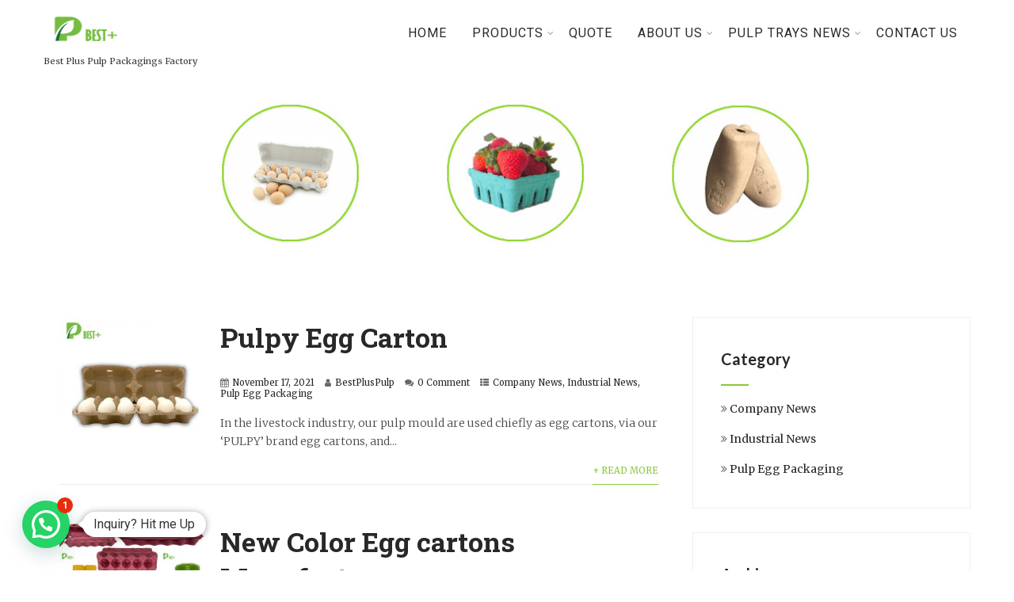

--- FILE ---
content_type: text/html; charset=UTF-8
request_url: https://www.bestpluspulp.com/tag/uae-leading-egg-box-factory/
body_size: 21153
content:

<!DOCTYPE html>
<html xmlns="http://www.w3.org/1999/xhtml" lang="en-US">
<head>
<meta http-equiv="Content-Type" content="text/html; charset=UTF-8" />	
<!--[if IE]><meta http-equiv="X-UA-Compatible" content="IE=edge,chrome=1"><![endif]-->
<meta name="viewport" content="width=device-width, initial-scale=1.0"/>
<link rel="profile" href="http://gmpg.org/xfn/11"/>
<link rel="pingback" href="https://www.bestpluspulp.com/xmlrpc.php" /> 
<title>UAE leading egg box factory &#8211; Pulp Packaging Manufacturer Pulp Egg Cartons, Egg Boxes, Pulp Shoe inserts Tray Pulp Paper Mask Wine Tray Pulp Basket Color Egg Carton Pulp Trays Customized Pulp Packaging pulp trays Factory Fiber-Based Eco Friendly Biodegradable pulp shoe tree</title>
<style>
#wpadminbar #wp-admin-bar-wsm_free_top_button .ab-icon:before {
	content: "\f239";
	color: #FF9800;
	top: 3px;
}
</style><link rel='dns-prefetch' href='//fonts.googleapis.com' />
<link rel='dns-prefetch' href='//s.w.org' />
<link rel="alternate" type="application/rss+xml" title="Pulp Packaging Manufacturer Pulp Egg Cartons, Egg Boxes, Pulp Shoe inserts Tray Pulp Paper Mask Wine Tray Pulp Basket Color Egg Carton Pulp Trays Customized Pulp Packaging pulp trays Factory Fiber-Based Eco Friendly Biodegradable pulp shoe tree &raquo; Feed" href="https://www.bestpluspulp.com/feed/" />
<link rel="alternate" type="application/rss+xml" title="Pulp Packaging Manufacturer Pulp Egg Cartons, Egg Boxes, Pulp Shoe inserts Tray Pulp Paper Mask Wine Tray Pulp Basket Color Egg Carton Pulp Trays Customized Pulp Packaging pulp trays Factory Fiber-Based Eco Friendly Biodegradable pulp shoe tree &raquo; Comments Feed" href="https://www.bestpluspulp.com/comments/feed/" />
<link rel="alternate" type="application/rss+xml" title="Pulp Packaging Manufacturer Pulp Egg Cartons, Egg Boxes, Pulp Shoe inserts Tray Pulp Paper Mask Wine Tray Pulp Basket Color Egg Carton Pulp Trays Customized Pulp Packaging pulp trays Factory Fiber-Based Eco Friendly Biodegradable pulp shoe tree &raquo; UAE leading egg box factory Tag Feed" href="https://www.bestpluspulp.com/tag/uae-leading-egg-box-factory/feed/" />
		<script type="text/javascript">
			window._wpemojiSettings = {"baseUrl":"https:\/\/s.w.org\/images\/core\/emoji\/12.0.0-1\/72x72\/","ext":".png","svgUrl":"https:\/\/s.w.org\/images\/core\/emoji\/12.0.0-1\/svg\/","svgExt":".svg","source":{"concatemoji":"https:\/\/www.bestpluspulp.com\/wp-includes\/js\/wp-emoji-release.min.js?ver=5.4.18"}};
			/*! This file is auto-generated */
			!function(e,a,t){var n,r,o,i=a.createElement("canvas"),p=i.getContext&&i.getContext("2d");function s(e,t){var a=String.fromCharCode;p.clearRect(0,0,i.width,i.height),p.fillText(a.apply(this,e),0,0);e=i.toDataURL();return p.clearRect(0,0,i.width,i.height),p.fillText(a.apply(this,t),0,0),e===i.toDataURL()}function c(e){var t=a.createElement("script");t.src=e,t.defer=t.type="text/javascript",a.getElementsByTagName("head")[0].appendChild(t)}for(o=Array("flag","emoji"),t.supports={everything:!0,everythingExceptFlag:!0},r=0;r<o.length;r++)t.supports[o[r]]=function(e){if(!p||!p.fillText)return!1;switch(p.textBaseline="top",p.font="600 32px Arial",e){case"flag":return s([127987,65039,8205,9895,65039],[127987,65039,8203,9895,65039])?!1:!s([55356,56826,55356,56819],[55356,56826,8203,55356,56819])&&!s([55356,57332,56128,56423,56128,56418,56128,56421,56128,56430,56128,56423,56128,56447],[55356,57332,8203,56128,56423,8203,56128,56418,8203,56128,56421,8203,56128,56430,8203,56128,56423,8203,56128,56447]);case"emoji":return!s([55357,56424,55356,57342,8205,55358,56605,8205,55357,56424,55356,57340],[55357,56424,55356,57342,8203,55358,56605,8203,55357,56424,55356,57340])}return!1}(o[r]),t.supports.everything=t.supports.everything&&t.supports[o[r]],"flag"!==o[r]&&(t.supports.everythingExceptFlag=t.supports.everythingExceptFlag&&t.supports[o[r]]);t.supports.everythingExceptFlag=t.supports.everythingExceptFlag&&!t.supports.flag,t.DOMReady=!1,t.readyCallback=function(){t.DOMReady=!0},t.supports.everything||(n=function(){t.readyCallback()},a.addEventListener?(a.addEventListener("DOMContentLoaded",n,!1),e.addEventListener("load",n,!1)):(e.attachEvent("onload",n),a.attachEvent("onreadystatechange",function(){"complete"===a.readyState&&t.readyCallback()})),(n=t.source||{}).concatemoji?c(n.concatemoji):n.wpemoji&&n.twemoji&&(c(n.twemoji),c(n.wpemoji)))}(window,document,window._wpemojiSettings);
		</script>
		<style type="text/css">
img.wp-smiley,
img.emoji {
	display: inline !important;
	border: none !important;
	box-shadow: none !important;
	height: 1em !important;
	width: 1em !important;
	margin: 0 .07em !important;
	vertical-align: -0.1em !important;
	background: none !important;
	padding: 0 !important;
}
</style>
	<link rel='stylesheet' id='wp-block-library-css'  href='https://www.bestpluspulp.com/wp-includes/css/dist/block-library/style.min.css?ver=5.4.18' type='text/css' media='all' />
<link rel='stylesheet' id='wc-block-vendors-style-css'  href='https://www.bestpluspulp.com/wp-content/plugins/woocommerce/packages/woocommerce-blocks/build/vendors-style.css?ver=4.4.3' type='text/css' media='all' />
<link rel='stylesheet' id='wc-block-style-css'  href='https://www.bestpluspulp.com/wp-content/plugins/woocommerce/packages/woocommerce-blocks/build/style.css?ver=4.4.3' type='text/css' media='all' />
<link rel='stylesheet' id='contact-form-7-css'  href='https://www.bestpluspulp.com/wp-content/plugins/contact-form-7/includes/css/styles.css?ver=5.3.2' type='text/css' media='all' />
<link rel='stylesheet' id='woocommerce-layout-css'  href='https://www.bestpluspulp.com/wp-content/plugins/woocommerce/assets/css/woocommerce-layout.css?ver=5.1.3' type='text/css' media='all' />
<link rel='stylesheet' id='woocommerce-smallscreen-css'  href='https://www.bestpluspulp.com/wp-content/plugins/woocommerce/assets/css/woocommerce-smallscreen.css?ver=5.1.3' type='text/css' media='only screen and (max-width: 768px)' />
<link rel='stylesheet' id='woocommerce-general-css'  href='https://www.bestpluspulp.com/wp-content/plugins/woocommerce/assets/css/woocommerce.css?ver=5.1.3' type='text/css' media='all' />
<style id='woocommerce-inline-inline-css' type='text/css'>
.woocommerce form .form-row .required { visibility: visible; }
</style>
<link rel='stylesheet' id='wsm-style-css'  href='https://www.bestpluspulp.com/wp-content/plugins/wp-stats-manager/css/style.css?ver=1.2' type='text/css' media='all' />
<link rel='stylesheet' id='complete-style-css'  href='https://www.bestpluspulp.com/wp-content/themes/herbal/style.css?ver=5.4.18' type='text/css' media='all' />
<link rel='stylesheet' id='complete-style-core-css'  href='https://www.bestpluspulp.com/wp-content/themes/herbal/style_core.css?ver=5.4.18' type='text/css' media='all' />
<link rel='stylesheet' id='complete-animated_css-css'  href='https://www.bestpluspulp.com/wp-content/themes/herbal/assets/css/animate.min.css?ver=5.4.18' type='text/css' media='all' />
<link rel='stylesheet' id='complete-static_css-css'  href='https://www.bestpluspulp.com/wp-content/themes/herbal/assets/css/nivo-slider.css?ver=5.4.18' type='text/css' media='all' />
<link rel='stylesheet' id='complete-gallery_css-css'  href='https://www.bestpluspulp.com/wp-content/themes/herbal/assets/css/prettyPhoto.css?ver=5.4.18' type='text/css' media='all' />
<link rel='stylesheet' id='complete-awesome_css-css'  href='https://www.bestpluspulp.com/wp-content/themes/herbal/assets/fonts/font-awesome.css?ver=5.4.18' type='text/css' media='all' />
<link rel='stylesheet' id='complete_google_fonts-css'  href='//fonts.googleapis.com/css?family=Merriweather%3Aregular%2Citalic%2C900%2C700%2C300%7CRoboto+Slab%3Aregular%2C700%2C300%2C100%7CLato%3Aregular%2Citalic%2C900%2C700%2C300%2C100%7CRoboto%3Aregular%2Citalic%2C900%2C700%2C500%2C300%2C100%26subset%3Dlatin%2C' type='text/css' media='screen' />
<script type='text/javascript' src='https://www.bestpluspulp.com/wp-includes/js/jquery/jquery.js?ver=1.12.4-wp'></script>
<script type='text/javascript' src='https://www.bestpluspulp.com/wp-includes/js/jquery/jquery-migrate.min.js?ver=1.4.1'></script>
<script type='text/javascript' src='https://www.bestpluspulp.com/wp-content/themes/herbal/assets/js/complete.js?ver=1'></script>
<script type='text/javascript' src='https://www.bestpluspulp.com/wp-content/themes/herbal/assets/js/vidbg.js?ver=1'></script>
<script type='text/javascript' src='https://www.bestpluspulp.com/wp-content/themes/herbal/assets/js/other.js?ver=1'></script>
<script type='text/javascript' src='https://www.bestpluspulp.com/wp-content/themes/herbal/assets/js/jquery.bxslider.min.js?ver=1'></script>
<script type='text/javascript' src='https://www.bestpluspulp.com/wp-content/themes/herbal/assets/js/index.js?ver=1'></script>
<script type='text/javascript' src='https://www.bestpluspulp.com/wp-content/themes/herbal/assets/js/jquery.quicksand.js?ver=1'></script>
<script type='text/javascript' src='https://www.bestpluspulp.com/wp-content/themes/herbal/assets/js/script.js?ver=1'></script>
<script type='text/javascript' src='https://www.bestpluspulp.com/wp-content/themes/herbal/assets/js/jquery.prettyPhoto.js?ver=1'></script>
<link rel='https://api.w.org/' href='https://www.bestpluspulp.com/wp-json/' />
<link rel="EditURI" type="application/rsd+xml" title="RSD" href="https://www.bestpluspulp.com/xmlrpc.php?rsd" />
<link rel="wlwmanifest" type="application/wlwmanifest+xml" href="https://www.bestpluspulp.com/wp-includes/wlwmanifest.xml" /> 
<meta name="generator" content="WordPress 5.4.18" />
<meta name="generator" content="WooCommerce 5.1.3" />

        <!-- Wordpress Stats Manager -->
        <script type="text/javascript">
            var _wsm = _wsm || [];
            _wsm.push(['trackPageView']);
            _wsm.push(['enableLinkTracking']);
            _wsm.push(['enableHeartBeatTimer']);
            (function() {
                var u = "https://www.bestpluspulp.com/wp-content/plugins/wp-stats-manager/";
                _wsm.push(['setUrlReferrer', ""]);
                _wsm.push(['setTrackerUrl', "https://www.bestpluspulp.com/?wmcAction=wmcTrack"]);
                _wsm.push(['setSiteId', "1"]);
                _wsm.push(['setPageId', "0"]);
                _wsm.push(['setWpUserId', "0"]);
                var d = document,
                    g = d.createElement('script'),
                    s = d.getElementsByTagName('script')[0];
                g.type = 'text/javascript';
                g.async = true;
                g.defer = true;
                g.src = u + 'js/wsm_new.js';
                s.parentNode.insertBefore(g, s);
            })();
        </script>
        <!-- End Wordpress Stats Manager Code -->
<style type="text/css">

/*Fixed Background*/

	/*BOXED LAYOUT*/
	.site_boxed .layer_wrapper, body.home.site_boxed #slidera {width: 83.5%;float: left;margin: 0 8.25%;
	background: #ffffff;}
	.site_boxed .stat_bg, .site_boxed .stat_bg_overlay{width: 83.5%;}
	.site_boxed .social_buttons{background: #ffffff;}
	.site_boxed .center {width: 95%!important;margin: 0 auto;}
	.site_boxed .head_top .center{ width:95%!important;}



/*Site Content Text Style*/
body, input, textarea{ 
	font-family:Merriweather; 	font-size:14px; }

.single_post .single_post_content .tabs li a:link, .single_post .single_post_content .tabs li a:visited{ color:#4c4b4b;}


.post_head, .author_div{ background:#545556;}
.post_head_bg, .author_div_bg{background:url(http://www.bestpluspulp.com/wp-content/uploads/2019/01/product-pulp-package-banner.jpg);}

/*Feattured Boxes Section*/
.featured_area_bg{background:url();}
.featured_area{background-color:#f2f2f2;}
.featured_block img{height:70px;; width:70px;} 
.featured_block{background-color:#ffffff;}

.ptmore{background-color:#282828;}
.ptmore:hover{background-color:#89c93a;}


.left-fit-title h3, .right-fit-title h3, .left-fit-desc, .right-fit-desc{color:;}
.left-fitright, .right-fitleft{background-color:;}


.left-fitbox a:hover h3, .right-fitbox a:hover h3{color:;}
.left-fitbox a:hover .left-fitright, .right-fitbox a:hover .right-fitleft{background-color:;}

.right-fitleft, .left-fitright{color:;}
.right-fit-desc, .left-fit-desc{border-bottom-color:;}

.expanding-grid .spacer{background-color:#89c93a;}
.expand-left h2, .expand-left{color:#000000;}

.headingseperator h3{color:#000000;}
.headingseperator h3::after{border-bottom-color:#89c93a;}

.expanding-grid .links > li a.active:after{border-bottom-color:#89c93a;}

.squarebox{background-color:#ffffff;}
.squarebox:hover{background-color:#79ab9f;}
.squaretitle{color:#000000;}

.perfectbox{background-color:#ffffff; border-color:#eaeaea;}
.perfectborder:hover, .perfectbox:hover{border-color:#89c93a !important;}

.post_block_style3{background-color:#ffffff; border-color:#eaeaea;}
.post_block_style3:before{background:#9f9f9f;}

/*Home Section 1*/

.home1_section_area .sect-title h2{color:;}
.home1_section_area .sect-title h2:after{border-bottom-color:;}
.home1_section_area{background-color:#ffffff;}
.home1_section_area_bg{background:url();}

/*Home Section 2*/
.home2_section_area .sect-title h2{color:;}
.home2_section_area .sect-title h2:after{border-bottom-color:;}
.home2_section_area{background-color:;}
.home2_section_area_bg{background:url(https://www.bestpluspulp.com/wp-content/themes/herbal/images/section-2-bg.jpg);}

/*Home Section 3*/
.home3_section_area .sect-title h2{color:;}
.home3_section_area .sect-title h2:after{border-bottom-color:;}
.home3_section_area{background-color:#ffffff;}
.home3_section_area_bg{background:url();}

/*Home Section 4*/
.home4_section_area .sect-title h2{color:;}
.home4_section_area .sect-title h2:after{border-bottom-color:;}
.home4_section_area{background-color:#f7f6f6;}
.home4_section_area_bg{background:url();}


/*Home Section 5*/
.home5_section_area .sect-title h2{color:;}
.home5_section_area .sect-title h2:after{border-bottom-color:;}
.home5_section_area{background-color:#ffffff;}
.home5_section_area_bg{background:url();}

/*Home Section 6*/
.home6_section_area .sect-title h2{color:;}
.home6_section_area .sect-title h2:after{border-bottom-color:;}
.home6_section_area{background-color:#f6f6f6;}
.home6_section_area_bg{background:url();}

/*Home Section 7*/
.home7_section_area .sect-title h2{color:;}
.home7_section_area .sect-title h2:after{border-bottom-color:;}
.home7_section_area{background-color:;}
.home7_section_area_bg{background:url(https://www.bestpluspulp.com/wp-content/themes/herbal/images/section-7-bg.jpg);}

/*Home Section 8*/
.home8_section_area .sect-title h2{color:;}
.home8_section_area .sect-title h2:after{border-bottom-color:;}
.home8_section_area{background-color:#393939;}
.home8_section_area_bg{background:url();}

/*Home Section 9*/
.home9_section_area .sect-title h2{color:;}
.home9_section_area .sect-title h2:after{border-bottom-color:;}
.home9_section_area{background-color:#f6f6f6;}
.home9_section_area_bg{background:url();}

/*Home Section 10*/
.home10_section_area .sect-title h2{color:;}
.home10_section_area .sect-title h2:after{border-bottom-color:;}
.home10_section_area{background-color:;}
.home10_section_area_bg{background:url(https://www.bestpluspulp.com/wp-content/themes/herbal/images/section-10-bg.jpg);}

/*Home Section 11*/
.home11_section_area .sect-title h2{color:;}
.home11_section_area .sect-title h2:after{border-bottom-color:;}
.home11_section_area{background-color:#f6f6f6;}
.home11_section_area_bg{background:url();}

/*Home Section 12*/
.home12_section_area .sect-title h2{color:;}
.home12_section_area .sect-title h2:after{border-bottom-color:;}
.home12_section_area{background-color:;}
.home12_section_area_bg{background:url(https://www.bestpluspulp.com/wp-content/themes/herbal/images/section-12-bg.jpg);}

/*Home Section 13*/
.home13_section_area .sect-title h2{color:;}
.home13_section_area .sect-title h2:after{border-bottom-color:;}
.home13_section_area{background-color:#ffffff;}
.home13_section_area_bg{background:url();}

/*Home Section 14*/
.home14_section_area .sect-title h2{color:;}
.home14_section_area .sect-title h2:after{border-bottom-color:;}
.home14_section_area{background-color:;}
.home14_section_area_bg{background:url(https://www.bestpluspulp.com/wp-content/themes/herbal/images/section-14-bg.jpg);}

/*Home Section 15*/
.home15_section_area .sect-title h2{color:;}
.home15_section_area .sect-title h2:after{border-bottom-color:;}
.home15_section_area{background-color:#f6f6f6;}
.home15_section_area_bg{background:url();}


/*Home Section 16*/
.home16_section_area .sect-title h2{color:;}
.home16_section_area .sect-title h2:after{border-bottom-color:;}
.home16_section_area{background-color:#ffffff;}
.home16_section_area_bg{background:url();}


/*Home Section 17*/
.home17_section_area .sect-title h2{color:;}
.home17_section_area .sect-title h2:after{border-bottom-color:;}
.home17_section_area{background-color:#ffffff;}
.home17_section_area_bg{background:url();}


/*-----------------------------COLORS------------------------------------*/
		/*Header Color*/
		.header{ position:relative!important; background-color: rgba(255,255,255, 0.4);}
		
		.page .header, .single .header, .archive .header, .search .header{ position:relative!important; background-color: rgba(255,255,255, 1)!important;}
		
		
				
		/*Head Top Bar Color*/
		.head-info-area{background:#89c93a;}
		
				.home.has_trans_header .header_wrap {float: left; position:relative;width: 100%;}
		.home.has_trans_header .header{position: absolute!important;z-index: 999;}


		/*Boxed Header should have boxed width*/
		body.home.site_boxed .header_wrap.layer_wrapper{width: 83.5%;float: left;margin: 0 8.25%;}
		
		.home.has_trans_header .header, .home.has_trans_header.page.page-template-page-frontpage_template .header{background-image:none;}
				.home.has_trans_header.page .header{background:#ffffff!important;}
		@media screen and (max-width: 480px){
		.home.has_trans_header .header{ background:#ffffff!important;}
		}
		/*LOGO*/
		.logo img{height:46px;; width:106px;; margin-top:14px;} 

				.logo h2, .logo h1, .logo h2 a:link, .logo h2 a:visited, .logo h1 a:link, .logo h1 a:visited, .logo h2 a:hover, .logo h1 a:hover{ 
			font-family:'Roboto Slab'; 			font-size:33px;			color:#393939;
		}
		
		.logo h1 a span,.logo h2 a span{color:#89c93a;}
		
		/*HEADER TEXT BAR*/
				.head-info-area, .head-info-area a:link, .head-info-area a:visited{ 
			font-family:'Lato'; 			font-size:14px;			color:#ffffff;
		}	
		
		.head-info-area a:hover{ 
			color:#edecec;
		}		
		
		a:link, a:visited{color:#89c93a;}
		a:hover{color:#393939;}
		
		
		/*Slider Title*/
				.title{ 
			font-family:'Roboto Slab'; 			font-size:48px;			color:#393939;
		}	
		
				.slidedesc{ 
			font-family:'Merriweather'; 			font-size:14px;			color:#282828;
		}	
		
				.slidebtn{ 
			font-family:'Roboto'; 			font-size:14px;;
		}
		.slidebtn a{ 
			color:#ffffff; background-color:#89c93a;
		}	
		.slidebtn a:hover{background-color:#393939}	
		.nivo-controlNav a{color:#282828}
		.nivo-controlNav a.active{color:#89c93a}				
		
		
		/* Global H1 */	
						h1, h1 a:link, h1 a:visited{ 
			font-family:'Roboto Slab'; 			font-size:36px;			color:#282828;
		}
		
		h1 a:hover{ 
			color:#89c93a;
		}
		
		/* Global H2 */	
						h2, h2 a:link, h2 a:visited{ 
			font-family:'Roboto Slab'; 			font-size:34px;		color:#282828;
		}
		
		h2 a:hover{ 
			color:#89c93a;
		}
		
		/* Global H3 */	
						h3, h3 a:link, h3 a:visited{ 
			font-family:'Lato'; 			font-size:20px;		color:#282828;
		}
		
		h3 a:hover{ 
			color:#89c93a;
		}
		
		/* Global H4 */	
						h4, h4 a:link, h4 a:visited{ 
			font-family:'Roboto Slab'; 			font-size:26px;		color:#282828;
		}
		
		h4 a:hover{ 
			color:#89c93a;
		}	
		
		/* Global H5 */	
						h5, h5 a:link, h5 a:visited{ 
			font-family:'Roboto Slab'; 			font-size:20px;		color:#282828;
		}
		
		h5 a:hover{ 
			color:#89c93a;
		}	
		
		/* Global H6 */	
						h6, h6 a:link, h6 a:visited{ 
			font-family:'Roboto Slab'; 			font-size:18px;		color:#282828;
		}
		
		h6 a:hover{ 
			color:#89c93a;
		}
		
		/* Post Meta Color */
		.post_block_style1_meta, .post_block_style1_meta a:link, .post_block_style1_meta a:visited, .post_block_style2_meta, .post_block_style2_meta a:link, .post_block_style2_meta a:visited, .single_metainfo, .single_metainfo a:link, .single_metainfo a:visited{ 
			color:#282828;
		}
		
		
		/* Benefits Box Color */
		.benefitbox-title{ 
			background-color:#f6f5f5;
			color:#282828;
		}
		.benefitbox-1 p, .benefitbox-2 p, .benefitbox-3 p, .benefitbox-4 p { 
			color:#282828;
		}
		
		.benefitbox-title:after{ 
			border-bottom-color:#f6f5f5;
		}
		
		.benefitbox-1:hover .benefitbox-title, .benefitbox-2:hover .benefitbox-title, .benefitbox-3:hover .benefitbox-title, .benefitbox-4:hover .benefitbox-title{background-color:#89c93a;
		color:#ffffff;
		}

		.benefitbox-1:hover .benefitbox-title:after, .benefitbox-2:hover .benefitbox-title:after, .benefitbox-3:hover .benefitbox-title:after, .benefitbox-4:hover .benefitbox-title:after{ border-bottom-color:#89c93a;}
		.benefitbox-1:hover .benefit-thumb, .benefitbox-2:hover .benefit-thumb, .benefitbox-3:hover .benefit-thumb, .benefitbox-4:hover .benefit-thumb{border-color:#89c93a;}
		
		
		
		
		
		
		/* Team Box Background Color */
		.team-infobox{ 
			background-color:#f7f7f7;
		}
		
		/* Social Icon Background Color */
		.social-icons a:link, .social-icons a:visited{ 
			background-color:#131313;
			color:#ffffff;
		}	
		
		/* Social Icon Hover Background Color */
		.social-icons a:hover{ 
			background-color:#89c93a;
		}
		
		/* Teambox Background Color */
		.testimonial-box{ 
			background-color:#f7f6f6;
		}	
		.testimonial-box:after{ 
			border-top-color:#f7f6f6;
		}
		.testimonilacontent, .bxslider li h3, .bxslider li p{color:#000000;}
		
		.bxslider li{
				background-color:#f7f6f6; 
				border-color:#f1efef;
		}	
		
	 
		/* Pager Color */
		.bx-wrapper .bx-pager.bx-default-pager a:link, .bx-wrapper .bx-pager.bx-default-pager a:visited{ 
			color:#000000;
		}	
		
		/* Pager Active Color */
		.bx-wrapper .bx-pager.bx-default-pager a:hover, .bx-wrapper .bx-pager.bx-default-pager a.active{ 
			color:#89c93a;
		}
		/* Gallery Filter Active Bgcolor */
		li.active a:link, li.active a:visited{ 
			background-color:#89c93a;
			color:#ffffff !important;
		}	
		
		/* Gallery Filter Active Bgcolor */
		.portfolio-categ li a:link, .portfolio-categ li a:visited{ 
			color:#000000;
		}			
		
		/* Skills Bar Background Color */
		.skill-bg{ 
			background-color:#f8f8f8;
		}	
		
		/* Skills Bar Text Color */
		.skillbar-title{ 
			color:#ffffff;
		}			
															
		#simple-menu{color:#282828;}
		body.home.has_trans_header #simple-menu{color:#fff;}
		span.desc{color:#393939;}

		/*MENU Text Color*/
		#topmenu ul li a:link, #topmenu ul li a:visited{color:#282828;}
		#topmenu ul li.menu_hover a:link, #topmenu ul li.menu_hover a:visited{border-color:#89c93a;}
		#topmenu ul li.menu_hover>a:link, #topmenu ul li.menu_hover>a:visited, body.has_trans_header.home #topmenu ul li.menu_hover>a:link, body.has_trans_header.home #topmenu ul li.menu_hover>a:visited{color:#89c93a;}
		#topmenu ul li.current-menu-item>a:link, #topmenu ul li.current-menu-item>a:visited, #topmenu ul li.current-menu-parent>a:link, #topmenu ul li.current_page_parent>a:visited, #topmenu ul li.current-menu-ancestor>a:link, #topmenu ul li.current-menu-ancestor>a:visited{color:#89c93a;}
		#topmenu ul li ul{border-color:#89c93a transparent transparent transparent;}
		#topmenu ul.menu>li:hover:after{background-color:#89c93a;}
		#topmenu ul li ul li a:hover{color:#89c93a;}
		
		#topmenu .menu_hover > a:link, #topmenu .menu_hover > a:visited, #topmenu ul li.current-menu-item>a:link, #topmenu ul li.current-menu-item>a:visited, #topmenu ul li.current-menu-parent>a:link, #topmenu ul li.current_page_parent>a:visited, #topmenu ul li.current-menu-ancestor>a:link, #topmenu ul li.current-menu-ancestor>a:visited{	border-bottom-color:#89c93a !important;}
		
		#topmenu ul.menu ul li{background-color:#ffffff;}		
		
		#topmenu ul.sub-menu li a, #topmenu ul.children li a{color:#000000;}	
		#topmenu ul.sub-menu li a:hover, #topmenu ul.children li a:hover, #topmenu li.menu_highlight_slim:hover, #topmenu ul.sub-menu li.current_page_item a, #topmenu ul.children li.current_page_item a, #topmenu ul.sub-menu li.current-menu-item a, #topmenu ul.children li.current-menu-item a{background-color:#1e1e1e !important;}	

		.sidr{ background-color:#e0e0e0;}
		.pad_menutitle{ background-color:#89c93a;}
		.sidr ul li a, .sidr ul li span, .sidr ul li ul li a, .sidr ul li ul li span{color:#444444;}	
		
		#simple-menu .fa-bars{color:#000000 !important;}
		.pad_menutitle .fa-bars, .pad_menutitle .fa-times{color:#FFFFFF !important;}				

		.head_soc .social_bookmarks a:link, .head_soc .social_bookmarks a:visited{color:#282828;}
		.head_soc .social_bookmarks.bookmark_hexagon a:before {border-bottom-color: rgba(40,40,40, 0.3)!important;}
		.head_soc .social_bookmarks.bookmark_hexagon a i {background:rgba(40,40,40, 0.3)!important;}
		.head_soc .social_bookmarks.bookmark_hexagon a:after { border-top-color:rgba(40,40,40, 0.3)!important;}
		

		/*BASE Color*/
		.widget_border, .heading_border, #wp-calendar #today, .thn_post_wrap .more-link:hover, .moretag:hover, .search_term #searchsubmit, .error_msg #searchsubmit, #searchsubmit, .complete_pagenav a:hover, .nav-box a:hover .left_arro, .nav-box a:hover .right_arro, .pace .pace-progress, .homeposts_title .menu_border, span.widget_border, .ast_login_widget #loginform #wp-submit, .prog_wrap, .lts_layout1 a.image, .lts_layout2 a.image, .lts_layout3 a.image, .rel_tab:hover .related_img, .wpcf7-submit, .woo-slider #post_slider li.sale .woo_sale, .nivoinner .slide_button_wrap .lts_button, #accordion .slide_button_wrap .lts_button, .img_hover, p.form-submit #submit, .optimposts .type-product a.button.add_to_cart_button{background:#89c93a;} 
		
		.share_active, .comm_auth a, .logged-in-as a, .citeping a, .lay3 h2 a:hover, .lay4 h2 a:hover, .lay5 .postitle a:hover, .nivo-caption p a, .acord_text p a, .org_comment a, .org_ping a, .contact_submit input:hover, .widget_calendar td a, .ast_biotxt a, .ast_bio .ast_biotxt h3, .lts_layout2 .listing-item h2 a:hover, .lts_layout3 .listing-item h2 a:hover, .lts_layout4 .listing-item h2 a:hover, .lts_layout5 .listing-item h2 a:hover, .rel_tab:hover .rel_hover, .post-password-form input[type~=submit], .bio_head h3, .blog_mo a:hover, .ast_navigation a:hover, .lts_layout4 .blog_mo a:hover{color:#89c93a;}
		#home_widgets .widget .thn_wgt_tt, #sidebar .widget .thn_wgt_tt, #footer .widget .thn_wgt_tt, .astwt_iframe a, .ast_bio .ast_biotxt h3, .ast_bio .ast_biotxt a, .nav-box a span, .lay2 h2.postitle:hover a{color:#89c93a;}
		.pace .pace-activity{border-top-color: #89c93a!important;border-left-color: #89c93a!important;}
		.pace .pace-progress-inner{box-shadow: 0 0 10px #89c93a, 0 0 5px #89c93a;
		  -webkit-box-shadow: 0 0 10px #89c93a, 0 0 5px #89c93a;
		  -moz-box-shadow: 0 0 10px #89c93a, 0 0 5px #89c93a;}
		
		.fotorama__thumb-border, .ast_navigation a:hover{ border-color:#89c93a!important;}
		
		
		/*Text Color on BASE COLOR Element*/
		.icon_round a, #wp-calendar #today, .moretag:hover, .search_term #searchsubmit, .error_msg #searchsubmit, .complete_pagenav a:hover, .ast_login_widget #loginform #wp-submit, #searchsubmit, .prog_wrap, .rel_tab .related_img i, .lay1 h2.postitle a, .nivoinner .slide_button_wrap .lts_button, #accordion .slide_button_wrap .lts_button, .lts_layout1 .icon_wrap a, .lts_layout2 .icon_wrap a, .lts_layout3 .icon_wrap a, .lts_layout1 .icon_wrap a:hover{color:#FFFFFF;}
		.thn_post_wrap .listing-item .moretag:hover, body .lts_layout1 .listing-item .title, .lts_layout2 .img_wrap .complete_plus, .img_hover .icon_wrap a, body .thn_post_wrap .lts_layout1 .icon_wrap a, .wpcf7-submit, .woo-slider #post_slider li.sale .woo_sale, p.form-submit #submit, .optimposts .type-product a.button.add_to_cart_button{color:#FFFFFF;}




/*Sidebar Widget Background Color */
#sidebar .widget{ background:#FFFFFF;}
#sidebar .widget_wrap{border-color:#eeeff5;}
/*Widget Title Color */
 

#sidebar #sidebar .widget, #sidebar .widget .widget_wrap{ color:#282828;}
#sidebar .widget h3{font-size:20px; color:#282828;}

#sidebar .widget li a, #sidebar .widget a{ color:#282828;}
#sidebar .widget li a:hover, #sidebar .widget a:hover, #sidebar .widget li:hover i, #sidebar .widget li.current-cat i, #sidebar .widget li.current-cat a, #sidebar .widget li.current_page_item a, #sidebar .widget li.current_page_item i{ color:#89c93a;}


.flipcard .front{background-color:#ffffff; border-color:#e0e0e0;}

.flipcard .back{background-color:#f7f7f7; border-color:#000000;}

.divider5 span, .divider6 span{background-color:#8c8b8b;}
.divider1, .divider2, .divider3, .divider4, .divider5, .divider6, .fusion-title .title-sep, .fusion-title.sep-underline, .product .product-border, .fusion-title .title-sep{border-color:#8c8b8b;}

.timeline-both-side li .timeline-description{background-color:#ffffff;}

.timeline-both-side:before, .timeline-both-side li .border-line, .timeline-both-side li .border-line:before{background-color:#dedede;}

.timeline-both-side:after, .timeline-both-side li .timeline-description{border-color:#dedede;}
.griditem{background-color:#ffffff;}
.griditem{border-color:#cccccc;}

.serviceboxbg{background:rgba(137,201,58, 0.8);}
.serviceboxbg:hover{background-color:#393939;}
.servicebox h3, .serviceboxbg p{color:#ffffff !important;}
.ptgo, .ptgo:hover{background-color:#ffffff;}

#footer .footercols1 h3, #footer .footercols2 h3, #footer .footercols3 h3, #footer .footercols4 h3{color:#282828;}

#footer .footercols1 h3::after, #footer .footercols2 h3::after, #footer .footercols3 h3::after, #footer .footercols4 h3::after{border-color:#282828;}



#footer .contact-info{background:#161616;}
#footer .contact-info .box i{color:#ffffff;}
#footer .contact-info .box h5{color:#ffffff;}
#footer .contact-info .box p{color:#757575;}
#footer .contact-info .box i::after{background:#89c93a;}
#footer .contact-info .box{border-right-color:#1f1f1f;}


/*FOOTER WIDGET COLORS*/
#footer{background: #1d1d1d;}
#footer .footercols1, #footer .footercols2, #footer .footercols3, #footer .footercols4, .footer-post-area ul li h6, .footer-post-area ul li h6 a:link, .footer-post-area ul li h4 a:visited{color:#282828;}

		#footer{background:url(https://www.bestpluspulp.com/wp-content/themes/herbal/images/footer-bg.jpg) repeat top left;}


/*COPYRIGHT COLORS*/
#copyright{background: #89c93a;}
.copytext, .copytext a:link, .copytext a:visited{color: #ffffff;}

.foot_soc .social_bookmarks a:link, .foot_soc .social_bookmarks a:visited{color:#ffffff;}
.foot_soc .social_bookmarks.bookmark_hexagon a:before {border-bottom-color: rgba(255,255,255, 0.3);}
.foot_soc .social_bookmarks.bookmark_hexagon a i {background:rgba(255,255,255, 0.3);}
.foot_soc .social_bookmarks.bookmark_hexagon a:after { border-top-color:rgba(255,255,255, 0.3);}



/*-------------------------------------TYPOGRAPHY--------------------------------------*/

/*Post Titles and headings Font*/
.postitle, .product_title{ font-family:Lato;}

/*Menu Font*/
#topmenu ul li a{ font-family:Roboto;}


#topmenu ul li a{ text-transform:uppercase; letter-spacing:1px;}

#topmenu ul li a{font-size:16px;}
#topmenu ul li {line-height: 16px;}

/*Body Text Color*/
body, .home_cat a, .contact_submit input, .comment-form-comment textarea{ color:#4c4b4b;}
.single_post_content .tabs li a{ color:#4c4b4b;}
.thn_post_wrap .listing-item .moretag{ color:#4c4b4b;}
	
	

/*Post Title */
.postitle, .postitle a, .nav-box a, h3#comments, h3#comments_ping, .comment-reply-title, .related_h3, .nocomments, .lts_layout2 .listing-item h2 a, .lts_layout3 .listing-item h2 a, .lts_layout4 .listing-item h2 a, .author_inner h5, .product_title, .woocommerce-tabs h2, .related.products h2, .optimposts .type-product h2.postitle a, .woocommerce ul.products li.product h3{ text-decoration:none; color:#666666;}

/*Woocommerce*/
.optimposts .type-product a.button.add_to_cart_button:hover{background-color:#FFFFFF;color:#89c93a;} 
.optimposts .lay2_wrap .type-product span.price, .optimposts .lay3_wrap .type-product span.price, .optimposts .lay4_wrap  .type-product span.price, .optimposts .lay4_wrap  .type-product a.button.add_to_cart_button{color:#666666;}
.optimposts .lay2_wrap .type-product a.button.add_to_cart_button:before, .optimposts .lay3_wrap .type-product a.button.add_to_cart_button:before{color:#666666;}
.optimposts .lay2_wrap .type-product a.button.add_to_cart_button:hover:before, .optimposts .lay3_wrap .type-product a.button.add_to_cart_button:hover:before, .optimposts .lay4_wrap  .type-product h2.postitle a{color:#89c93a;}



@media screen and (max-width: 480px){
body.home.has_trans_header .header .logo h1 a:link, body.home.has_trans_header .header .logo h1 a:visited{ color:#393939!important;}
body.home.has_trans_header .header #simple-menu{color:#282828!important;}
}

/*USER'S CUSTOM CSS---------------------------------------------------------*/
body.product-template-default .products { width:100%;}
body.product-template-default .products li{ width:20%;}/*---------------------------------------------------------*/
</style>

<!--[if IE]>
<style type="text/css">
.text_block_wrap, .home .lay1, .home .lay2, .home .lay3, .home .lay4, .home .lay5, .home_testi .looper, #footer .widgets{opacity:1!important;}
#topmenu ul li a{display: block;padding: 20px; background:url(#);}
</style>
<![endif]-->
	<noscript><style>.woocommerce-product-gallery{ opacity: 1 !important; }</style></noscript>
	<link rel="icon" href="https://www.bestpluspulp.com/wp-content/uploads/2019/07/cropped-Best-plus-pulp-logo-32x32.png" sizes="32x32" />
<link rel="icon" href="https://www.bestpluspulp.com/wp-content/uploads/2019/07/cropped-Best-plus-pulp-logo-192x192.png" sizes="192x192" />
<link rel="apple-touch-icon" href="https://www.bestpluspulp.com/wp-content/uploads/2019/07/cropped-Best-plus-pulp-logo-180x180.png" />
<meta name="msapplication-TileImage" content="https://www.bestpluspulp.com/wp-content/uploads/2019/07/cropped-Best-plus-pulp-logo-270x270.png" />
</head>

<body class="archive tag tag-uae-leading-egg-box-factory tag-689 theme-herbal woocommerce-no-js site_full has_trans_header not_frontpage">
<!--HEADER-->
<div class="header_wrap layer_wrapper">
		
<!--HEADER STARTS-->
    <div class="header type2">
        <div class="center">
            <div class="head_inner">
            <!--LOGO START-->
                <div class="logo">
                                            <a class="logoimga" title="Pulp Packaging Manufacturer Pulp Egg Cartons, Egg Boxes, Pulp Shoe inserts Tray Pulp Paper Mask Wine Tray Pulp Basket Color Egg Carton Pulp Trays Customized Pulp Packaging pulp trays Factory Fiber-Based Eco Friendly Biodegradable pulp shoe tree" href="https://www.bestpluspulp.com/"><img src="http://www.bestpluspulp.com/wp-content/uploads/2018/12/Best-plus-pulp-logo.png" /></a>
                        <span class="desc">Best Plus Pulp Packagings Factory</span>
                                    </div>
            <!--LOGO END-->
            <!--MENU START--> 
                <!--MOBILE MENU START-->
                <a id="simple-menu" href="#sidr"><i class="fa-bars"></i></a>
                <!--MOBILE MENU END--> 
                <div id="topmenu" class="">
                <div class="menu-header"><ul id="menu-main" class="menu"><li id="menu-item-161" class="menu-item menu-item-type-custom menu-item-object-custom menu-item-home menu-item-161"><a href="https://www.bestpluspulp.com/">Home</a></li>
<li id="menu-item-150" class="menu-item menu-item-type-custom menu-item-object-custom menu-item-has-children menu-item-150"><a href="https://www.bestpluspulp.com/product-category/products/">PRODUCTS</a>
<ul class="sub-menu">
	<li id="menu-item-1260" class="menu-item menu-item-type-custom menu-item-object-custom menu-item-1260"><a href="http://www.bestpluspulp.com/product-category/egg-carton/">Egg Cartons</a></li>
	<li id="menu-item-157" class="menu-item menu-item-type-custom menu-item-object-custom menu-item-157"><a href="http://www.bestpluspulp.com/product-category/products/pulp-egg-cartons/">PULP EGG CARTONS</a></li>
	<li id="menu-item-735" class="menu-item menu-item-type-custom menu-item-object-custom menu-item-735"><a href="http://www.bestpluspulp.com/product-category/products/pulp-industrial-tray/">Pulp Industrial Tray</a></li>
	<li id="menu-item-2475" class="menu-item menu-item-type-custom menu-item-object-custom menu-item-2475"><a href="https://www.bestpluspulp.com/product-category/custom-pulp-tray/">Custom Pulp Tray</a></li>
	<li id="menu-item-1259" class="menu-item menu-item-type-custom menu-item-object-custom menu-item-1259"><a href="http://www.bestpluspulp.com/product-category/egg-box/">Egg Boxes</a></li>
	<li id="menu-item-152" class="menu-item menu-item-type-custom menu-item-object-custom menu-item-152"><a href="http://www.bestpluspulp.com/product-category/products/black-pulp-packaging/">Black Pulp Packaging</a></li>
	<li id="menu-item-151" class="menu-item menu-item-type-custom menu-item-object-custom menu-item-151"><a href="http://www.bestpluspulp.com/product-category/products/white-pulp-packaging/">White Pulp Packaging</a></li>
	<li id="menu-item-153" class="menu-item menu-item-type-custom menu-item-object-custom menu-item-153"><a href="http://www.bestpluspulp.com/product-category/products/brown-pulp-packaging/">Brown Pulp Packaging</a></li>
	<li id="menu-item-769" class="menu-item menu-item-type-custom menu-item-object-custom menu-item-769"><a href="http://www.bestpluspulp.com/product-category/products/molded-fiber-packaging/">Molded Fiber Packaging</a></li>
	<li id="menu-item-2279" class="menu-item menu-item-type-custom menu-item-object-custom menu-item-2279"><a href="https://www.bestpluspulp.com/product-category/products/bagasse-egg-cartons/">Bagasse Egg Cartons</a></li>
	<li id="menu-item-1764" class="menu-item menu-item-type-custom menu-item-object-custom menu-item-1764"><a href="https://www.bestpluspulp.com/product-category/products/paper-tableware/">Paper Tableware</a></li>
	<li id="menu-item-156" class="menu-item menu-item-type-custom menu-item-object-custom menu-item-156"><a href="http://www.bestpluspulp.com/product-category/products/pulp-wine-trays/">PULP WINE TRAYS</a></li>
	<li id="menu-item-155" class="menu-item menu-item-type-custom menu-item-object-custom menu-item-155"><a href="http://www.bestpluspulp.com/product-category/products/pulp-basket/">PULP BASKET</a></li>
	<li id="menu-item-734" class="menu-item menu-item-type-custom menu-item-object-custom menu-item-734"><a href="http://www.bestpluspulp.com/product-category/products/pulp-cup-tray/">Pulp Cup Tray</a></li>
	<li id="menu-item-561" class="menu-item menu-item-type-custom menu-item-object-custom menu-item-561"><a href="http://www.bestpluspulp.com/product-category/products/pulp-packaging-boxes/">Pulp Packaging Boxes</a></li>
	<li id="menu-item-567" class="menu-item menu-item-type-custom menu-item-object-custom menu-item-567"><a href="http://www.bestpluspulp.com/product-category/products/pulp-food-package/">Pulp Food Package</a></li>
	<li id="menu-item-1619" class="menu-item menu-item-type-custom menu-item-object-custom menu-item-1619"><a href="https://www.bestpluspulp.com/product-category/products/pulp-food-container/">Pulp Food Container</a></li>
	<li id="menu-item-770" class="menu-item menu-item-type-custom menu-item-object-custom menu-item-770"><a href="http://www.bestpluspulp.com/product-category/products/moulded-pulp-berry-basket-container/">Moulded Pulp Berry Basket Container</a></li>
	<li id="menu-item-559" class="menu-item menu-item-type-custom menu-item-object-custom menu-item-559"><a href="http://www.bestpluspulp.com/product-category/products/pulp-shoe-inserts/">Pulp Shoe Inserts</a></li>
	<li id="menu-item-560" class="menu-item menu-item-type-custom menu-item-object-custom menu-item-560"><a href="http://www.bestpluspulp.com/product-category/products/pulp-flower-plot/">Pulp Flower Plot</a></li>
	<li id="menu-item-403" class="menu-item menu-item-type-custom menu-item-object-custom menu-item-403"><a href="http://www.bestpluspulp.com/product-category/pulppapermask/">Pulp Paper Mask</a></li>
	<li id="menu-item-154" class="menu-item menu-item-type-custom menu-item-object-custom menu-item-154"><a href="http://www.bestpluspulp.com/product-category/products/pulp-shoe-trays/">PULP SHOE TRAYS</a></li>
	<li id="menu-item-435" class="menu-item menu-item-type-custom menu-item-object-custom menu-item-435"><a href="http://www.bestpluspulp.com/product-category/fruit-paper-trays/">Fruit Paper Trays</a></li>
	<li id="menu-item-1191" class="menu-item menu-item-type-custom menu-item-object-custom menu-item-1191"><a href="http://www.bestpluspulp.com/product-category/products/medical-pulp-tray/">Medical Pulp Tray</a></li>
</ul>
</li>
<li id="menu-item-1757" class="menu-item menu-item-type-custom menu-item-object-custom menu-item-1757"><a href="https://www.bestpluspulp.com/request-a-quote/">Quote</a></li>
<li id="menu-item-133" class="menu-item menu-item-type-post_type menu-item-object-page menu-item-has-children menu-item-133"><a href="https://www.bestpluspulp.com/about-us/">About Us</a>
<ul class="sub-menu">
	<li id="menu-item-208" class="menu-item menu-item-type-post_type menu-item-object-page menu-item-208"><a href="https://www.bestpluspulp.com/company-profile/">Company Profile</a></li>
	<li id="menu-item-2134" class="menu-item menu-item-type-post_type menu-item-object-page menu-item-2134"><a href="https://www.bestpluspulp.com/certification/">Certification</a></li>
	<li id="menu-item-205" class="menu-item menu-item-type-post_type menu-item-object-page menu-item-205"><a href="https://www.bestpluspulp.com/company-culture/">Company Culture</a></li>
	<li id="menu-item-1092" class="menu-item menu-item-type-post_type menu-item-object-page menu-item-1092"><a href="https://www.bestpluspulp.com/partner-companies/">Partner Companies</a></li>
	<li id="menu-item-1180" class="menu-item menu-item-type-post_type menu-item-object-page menu-item-1180"><a href="https://www.bestpluspulp.com/successful-projects/">Successful Projects</a></li>
	<li id="menu-item-198" class="menu-item menu-item-type-post_type menu-item-object-page menu-item-198"><a href="https://www.bestpluspulp.com/think-green/">Think Green</a></li>
	<li id="menu-item-183" class="menu-item menu-item-type-post_type menu-item-object-page menu-item-183"><a href="https://www.bestpluspulp.com/processing/">Process</a></li>
</ul>
</li>
<li id="menu-item-172" class="menu-item menu-item-type-post_type menu-item-object-page menu-item-has-children menu-item-172"><a href="https://www.bestpluspulp.com/news/">Pulp Trays News</a>
<ul class="sub-menu">
	<li id="menu-item-173" class="menu-item menu-item-type-custom menu-item-object-custom menu-item-173"><a href="http://www.bestpluspulp.com/category/company-news/">Company News</a></li>
	<li id="menu-item-174" class="menu-item menu-item-type-custom menu-item-object-custom menu-item-174"><a href="http://www.bestpluspulp.com/category/industrial-news/">Industrial News</a></li>
	<li id="menu-item-1694" class="menu-item menu-item-type-custom menu-item-object-custom menu-item-1694"><a href="http://www.bestpluspulp.com/category/pulp-egg-packaging/">Pulp Egg Packaging</a></li>
</ul>
</li>
<li id="menu-item-136" class="menu-item menu-item-type-post_type menu-item-object-page menu-item-136"><a href="https://www.bestpluspulp.com/contact-us/">Contact Us</a></li>
</ul></div>                </div>
            <!--MENU END-->
            
            </div>
    </div>
    </div>
<!--HEADER ENDS--></div><!--layer_wrapper class END-->

<!--Slider START-->
     
<!--Slider END-->   
	<!--Tag Posts-->
    <div class="category_wrap layer_wrapper">
        <!--CUSTOM PAGE HEADER STARTS-->
            	

   
   
            <!--Header for CATEGORY-->
      <div class="">
      <div class="post_head post_head_bg">
            <!--The Page Title -->
                
      </div>
 	  </div>
      <!--page_head class END-->
      	  
      
      
        <!--CUSTOM PAGE HEADER ENDS-->
        
        
    <div class="lay4">
        <div class="center">
            <div class="lay4_wrap">
                <div class="lay4_inner">
					                    <div class="post-1956 post type-post status-publish format-standard has-post-thumbnail hentry category-company-news category-industrial-news category-pulp-egg-packaging tag-100-recyclable-egg-carton tag-africa-egg-boxes tag-africa-egg-carton tag-african-egg-box-factory tag-african-egg-carton-factory tag-american-egg-carton tag-american-egg-cartons-sell tag-american-egg-packaging-companies tag-argentina-egg-box tag-argentina-egg-carton tag-asia-egg-carton tag-asia-paper-egg-carton tag-australia-egg-box tag-australia-egg-carton tag-bahamas-egg-boxes tag-bahamas-egg-carton tag-bahrain-egg-box tag-bahrain-egg-carton tag-barbados-egg-carton tag-barbados-egg-packaging tag-biodegradable-egg-pack tag-biodegradable-egg-packaging tag-biodegradable-packaging tag-black-pulp-egg-packaging tag-blank-egg-carton-factory tag-blank-pulp-egg-carton tag-bolivia-egg-box tag-bolivia-egg-carton tag-botswana-egg-boxes tag-botswana-egg-carton tag-brasil-egg-box tag-brasil-egg-carton tag-buy-egg-cartons tag-canada-egg-carton tag-cardboard-egg-box tag-cardboard-egg-cartons tag-carton-de-huevos tag-cartones-de-huevo-de-pulpa tag-cartones-de-huevos tag-cheap-cost-egg-boxes tag-cheap-egg-box tag-cheap-egg-carton tag-cheap-price-egg-boxes tag-cheap-price-egg-cartons tag-cheap-price-egg-packs tag-chicken-eggs-wholesaler tag-chile-egg-carton tag-chile-egg-packaging tag-china-egg-box-wholesale tag-china-egg-carton-factory tag-china-egg-packs tag-china-poultry-egg-pack tag-china-pulp-egg-box-wholesale tag-china-pulp-egg-carton-factory tag-china-pulp-manufacturer tag-colombia-egg-cartons-factory tag-colombia-egg-cartons-manufacturer tag-color-egg-box tag-color-egg-carton-manufacturer tag-color-pulp-basket tag-color-pulp-paper-basket tag-corrugated-paper-egg-box tag-corrugated-pulp-egg-cartons tag-costa-rica-egg-boxes tag-costa-rica-egg-carton-factory tag-custom-egg-packaging tag-custom-pulp-egg-carton-factory tag-customized-pulp-egg-carton-factory tag-customized-pulp-egg-carton-manufacturers tag-dominicana-egg-carton tag-dominicana-egg-tray-production tag-dubai-egg-box tag-dubai-egg-boxes tag-dubai-egg-carton-factory tag-dubai-egg-carton-supplier tag-dubai-egg-carton-tray tag-dubai-egg-tray tag-eco-egg-box tag-eco-egg-carton tag-eco-paper-egg-carton tag-ecuador-egg-tray tag-egg-box-container tag-egg-box-europe-manufacture tag-egg-box-factory tag-egg-box-factory-price tag-egg-box-manufacture tag-egg-box-manufacturer tag-egg-box-production tag-egg-box-sale tag-egg-box-supplier tag-egg-box-wholesaler tag-egg-boxes tag-egg-boxes-europe-manufacture tag-egg-boxes-family tag-egg-boxes-for-sale tag-egg-boxes-manufacture tag-egg-boxes-production tag-egg-boxes-supplier tag-egg-carton-china-factory tag-egg-carton-exporter tag-egg-carton-factory-cost tag-egg-carton-factory-price tag-egg-carton-factory-usa tag-egg-carton-for-12-eggs tag-egg-carton-for-sale tag-egg-carton-import tag-egg-carton-lable tag-egg-carton-manufacturer tag-egg-carton-manufacturing tag-egg-carton-manufacturing-company tag-egg-carton-pack-cost-japan tag-egg-carton-plant tag-egg-carton-price tag-egg-carton-producer tag-egg-carton-production tag-egg-carton-sticker tag-egg-carton-supplier tag-egg-carton-uae tag-egg-carton-wholesale tag-egg-carton-wholesaler tag-egg-cartons-family tag-egg-case tag-egg-container tag-egg-farm-production tag-egg-pack tag-egg-pack-producer tag-egg-pack-production tag-egg-packs tag-egg-pulp-pack tag-egg-pulp-paper-carton tag-egg-shipping-cases tag-egg-tray-dubai tag-egg-tray-factory tag-egg-tray-manufacturer tag-egg-tray-supplier tag-egg-tray-wholesale tag-egypt-egg-cartons tag-eierverpackung tag-eierverpackungen tag-eierverpakking tag-el-salvador-egg-cartons tag-estojo-ovos tag-estojo-para-10-ovos tag-estojo-para-12-ovos tag-estojo-para-2x6-ovos tag-estojo-para-6-ovos tag-estojo-para-6-ovos-fabricante tag-estojo-para-ovos tag-estojo-para-ovos-fabricante tag-europe-egg-box tag-europe-egg-box-pack tag-europe-egg-boxes tag-europe-egg-carton tag-europe-egg-carton-factory tag-europe-egg-carton-manufacturer tag-europe-egg-pack tag-europe-egg-pack-boxes tag-europe-label-egg-box tag-europe-market-egg-box tag-europe-mold-egg-box tag-fabrica-de-cartones-de-huevo-de-pulpa tag-fabrica-pulpa-huevo-cartones tag-fabricante-de-carton-de-huevos tag-facotry-egg-carton tag-factory-cheap-egg-carton tag-factory-egg-cartons tag-factory-egg-pack tag-factory-sale-egg-box tag-farm-egg-box tag-farm-egg-carton tag-farm-egg-carton-tray tag-fiber-egg-box tag-fiber-egg-boxes tag-fiber-egg-cartons tag-fluting-paper-egg-cartons tag-foshan-egg-carton tag-france-egg-boxes tag-free-range-egg-box tag-fresh-egg-box tag-fresh-egg-boxes tag-futing-paper-egg-box tag-gabonese-egg-box tag-gabonese-egg-carton tag-germany-egg-carton tag-good-quality-egg-carton-pack tag-green-egg-box tag-green-egg-box-with-label tag-green-egg-carton-factory tag-green-packaging tag-green-pulp-egg-box tag-green-pulp-egg-cartons tag-guagnzhou-pulp tag-guagnzhou-pulp-egg-carton tag-guangzhou-egg-box tag-guangzhou-egg-cartons tag-guatemala-egg-box-production tag-guatemala-egg-carton tag-hartmann tag-hartmann-color-egg-carton tag-hartmann-egg-carton tag-hartmann-packaging tag-honduras-egg-carton tag-hueveras tag-huevo-cartones tag-huevo-cartones-fabrica tag-israel-egg-box tag-israel-egg-cartons tag-jamaica-egg-box tag-jamaica-egg-carton tag-japanese-egg-packs tag-japanese-poultry-egg-packs tag-kenya-egg-boxes tag-kenya-egg-carton tag-kuwait-egg-carton tag-kuwait-egg-packaging tag-low-price-egg-boxes tag-low-price-egg-carton tag-low-price-egg-pulp-box-egg-box-china-factory tag-luxembourg-egg-box tag-malaysia-egg-cartons tag-manufacture-egg-box tag-mauritius-egg-carton tag-mauritius-egg-cartons tag-mauritius-egg-pack tag-mauritius-egg-tray tag-mexican-egg-boxes tag-mexican-egg-carton tag-molded-pulp-crafts tag-molded-pulp-egg-carton-pack tag-molded-pulp-egg-cartons-pack tag-molded-pulp-egg-packaging tag-molded-pulp-packaging tag-morocco-egg-box tag-moulded-fibre-egg-packaging tag-natural-color-egg-carton tag-netherlands-egg-boxes tag-new-egg-carton-manufacturer tag-new-egg-carton-pack tag-new-zealand-egg-boxes tag-nicaragua-egg-boxes tag-nigeria-egg-tray tag-north-america-egg-box tag-oman-egg-box tag-oman-egg-cartons tag-online-egg-boxes-sell tag-orange-egg-box tag-orange-egg-carton-factory tag-packing-city tag-panama-egg-box tag-panama-egg-carton tag-paper-egg-box-market tag-paper-egg-boxes-dubai tag-paper-egg-boxes-qatar tag-paper-egg-boxes-uae tag-paper-egg-cases tag-paper-egg-packs tag-paper-pulp-egg-box tag-paper-pulp-egg-pack-carton tag-paper-pulp-egg-packs tag-paper-pulp-egg-tray-dubai tag-paper-pulp-egg-tray-manufacturer tag-paper-pulp-pack-eggs tag-paper-pulp-shoe-inserts tag-paraguay-egg-box tag-paraguay-egg-boxes tag-peru-egg-box tag-peru-egg-carton tag-pink-egg-box tag-pink-pulp-container tag-pink-pulp-egg-carton tag-pint-pulp-container tag-plastics-egg-box tag-plastics-egg-boxes tag-polpa-estojo-para-6-ovos-fabricante tag-polpa-estojo-para-ovos tag-polpa-estojo-para-ovos-fabricante tag-potato-container tag-poultry-egg-carton tag-poultry-egg-cartons-import tag-poultry-egg-cartons-import-for-wholesale tag-poultry-egg-production tag-poultry-egg-pulp-carton tag-print-egg-box tag-printed-natural-pulp-egg-carton tag-printing-egg-box tag-pulp-basket tag-pulp-berry-tray tag-pulp-craft tag-pulp-egg-box tag-pulp-egg-box-factory tag-pulp-egg-box-packing tag-pulp-egg-boxes-family tag-pulp-egg-boxes-family-factory tag-pulp-egg-carton-box tag-pulp-egg-carton-factory tag-pulp-egg-carton-production tag-pulp-egg-cartons tag-pulp-egg-cartons-family tag-pulp-egg-case tag-pulp-egg-pack-boxes tag-pulp-egg-packaging-carton tag-pulp-egg-packs tag-pulp-egg-tray-manufacturers tag-pulp-family tag-pulp-fiber-packaging tag-pulp-mold tag-pulp-molding tag-pulp-moldingmolded-pulp-packaging tag-pulp-pack-eggs tag-pulp-package tag-pulp-packaging tag-pulp-packaging-factory tag-pulp-paper-basket tag-pulp-paper-mask tag-pulp-paper-packaging tag-pulp-shoe-tray tag-pulp-shoe-tree tag-pulp-tray-packaging tag-pulpa-cartones-de-huevos tag-pulpa-cartones-de-huevos-china tag-pulpa-huevo-cartones tag-pulpa-huevo-cartones-fabrica tag-pulpy-egg-carton tag-pulpy-egg-cartons tag-qatar-egg-box tag-qatar-egg-boxes-production tag-qatar-egg-carton tag-saudi-arabia-egg-box tag-saudi-arabia-egg-carton tag-sell-europe-egg-pack tag-seychelles-egg-boxes tag-seychelles-egg-boxes-sell tag-seychelles-egg-carton tag-shandong-egg-box tag-shenzhen-egg-box tag-shenzhen-egg-cartos tag-shenzhen-pulp tag-shenzhen-pulp-egg-box tag-shoe-inserts tag-shop-egg-cartons tag-shopping-egg-cartons tag-south-africa-egg-packaging tag-south-american-egg-cartons tag-split-egg-box tag-sugarcane-bagasse-tray tag-supermarket-egg-carton-packs tag-sweden-egg-box tag-tanzania-egg-box tag-tanzania-egg-carton tag-tunisia-egg-boxes tag-tunisia-egg-cartons tag-turkey-fresh-egg-export-carton tag-twin-6-blank-pulp-egg-carton tag-uae-egg-box tag-uae-egg-box-packaging-carton tag-uae-egg-box-sell tag-uae-egg-boxes tag-uae-egg-carton-tray tag-uae-egg-tray tag-uae-egg-trays tag-uae-leading-egg-box-factory tag-uae-paper-egg-boxes tag-uae-pulp-egg-tray tag-uk-egg-box tag-uruguay-egg-carton tag-uruguay-pulp-egg-packaging tag-us-egg-carton tag-usa-12-count-egg-carton tag-usa-egg-boxes tag-usa-egg-carton tag-usa-egg-packaging tag-usa-egg-tray tag-usa-egg-trays tag-usa-farm-egg-carton-tray tag-usa-wholesaler-egg-carton tag-white-egg-cartons tag-white-paper-egg-cartons tag-white-pulp-packaging tag-white-pulp-packaging-trays tag-wholesale-egg-boxes tag-wholesale-egg-cartons tag-wholesale-egg-container tag-wholesale-paper-egg-box tag-wholesale-paper-egg-boxes tag-wholesale-paper-egg-carton tag-wholesale-paper-egg-cartons tag-wholesale-pulp-egg-boxes tag-wholesale-pulp-egg-cartons tag-wholesaler-egg-box tag-wholesaler-egg-carton tag-6er-eierschachteln tag-polpa-estojo-para-6-ovos tag-usa-wholesale-egg-box tag-940 tag-945 tag-946 tag-947 tag-941 tag-944 tag-942 tag-943 tag-948 tag-938 tag-937 tag-939 tag-949" id="post-1956"> 

                <!--POST THUMBNAIL START-->
                        <div class="post_image">
                             <!--CALL TO POST IMAGE-->
                                                        <div class="imgwrap">
                            <a href="https://www.bestpluspulp.com/pulpy-egg-carton/"><img width="300" height="300" src="https://www.bestpluspulp.com/wp-content/uploads/2021/11/Pulpy-Egg-Cartons-300x300.jpg" class="attachment-medium size-medium wp-post-image" alt="Pulpy Egg Cartons" srcset="https://www.bestpluspulp.com/wp-content/uploads/2021/11/Pulpy-Egg-Cartons-300x300.jpg 300w, https://www.bestpluspulp.com/wp-content/uploads/2021/11/Pulpy-Egg-Cartons-150x150.jpg 150w, https://www.bestpluspulp.com/wp-content/uploads/2021/11/Pulpy-Egg-Cartons-100x100.jpg 100w, https://www.bestpluspulp.com/wp-content/uploads/2021/11/Pulpy-Egg-Cartons.jpg 400w" sizes="(max-width: 300px) 100vw, 300px" /></a></div>

                                                  </div>
                 <!--POST THUMBNAIL END-->

                    <!--POST CONTENT START-->
                        <div class="post_content">
                            <h2 class="postitle"><a href="https://www.bestpluspulp.com/pulpy-egg-carton/" title="Pulpy Egg Carton">Pulpy Egg Carton</a></h2>
                            
                         <!--META INFO START-->   
                                                        <div class="single_metainfo">
                            	<!--DATE-->
                                <i class="fa-calendar"></i><a class="comm_date">November 17, 2021</a>
                                <!--AUTHOR-->
                                <i class="fa-user"></i><a class='auth_meta' href="https://www.bestpluspulp.com/author/bestpluspulp/">BestPlusPulp</a>
                                <!--COMMENTS COUNT-->
                                <i class="fa-comments"></i><div class="meta_comm"><a href="https://www.bestpluspulp.com/pulpy-egg-carton/#respond">0 Comment</a></div>                            	<!--CATEGORY-->
                              	<i class="fa-th-list"></i><div class="catag_list"><a href="https://www.bestpluspulp.com/category/company-news/" rel="category tag">Company News</a>, <a href="https://www.bestpluspulp.com/category/industrial-news/" rel="category tag">Industrial News</a>, <a href="https://www.bestpluspulp.com/category/pulp-egg-packaging/" rel="category tag">Pulp Egg Packaging</a></div>
                            </div>
                                                     <!--META INFO START-->  
                         
                            <p>In the livestock industry, our pulp mould are used chiefly as egg cartons, via our &#8216;PULPY&#8217; brand egg cartons, and...</p>                            
                        </div>
                    <!--POST CONTENT END-->
					<!--Read More Button-->
                    <div class="blog_mo"><a href="https://www.bestpluspulp.com/pulpy-egg-carton/">+ Read More</a></div>
                    
                </div>
                                    <div class="post-1926 post type-post status-publish format-standard has-post-thumbnail hentry category-company-news category-industrial-news category-pulp-egg-packaging tag-100-recyclable-egg-carton tag-africa-egg-boxes tag-africa-egg-carton tag-african-egg-box-factory tag-african-egg-carton-factory tag-american-egg-carton tag-american-egg-cartons-sell tag-american-egg-packaging-companies tag-argentina-egg-box tag-argentina-egg-carton tag-asia-egg-carton tag-asia-paper-egg-carton tag-australia-egg-box tag-australia-egg-carton tag-bahamas-egg-boxes tag-bahamas-egg-carton tag-bahrain-egg-box tag-bahrain-egg-carton tag-barbados-egg-carton tag-barbados-egg-packaging tag-biodegradable-egg-pack tag-biodegradable-egg-packaging tag-biodegradable-packaging tag-black-pulp-egg-packaging tag-blank-egg-carton-factory tag-blank-pulp-egg-carton tag-bolivia-egg-box tag-bolivia-egg-carton tag-botswana-egg-boxes tag-botswana-egg-carton tag-brasil-egg-box tag-brasil-egg-carton tag-buy-egg-cartons tag-canada-egg-carton tag-cardboard-egg-box tag-cardboard-egg-cartons tag-carton-de-huevos tag-cartones-de-huevo-de-pulpa tag-cartones-de-huevos tag-cheap-cost-egg-boxes tag-cheap-egg-box tag-cheap-egg-carton tag-cheap-price-egg-boxes tag-cheap-price-egg-cartons tag-cheap-price-egg-packs tag-chicken-eggs-wholesaler tag-chile-egg-carton tag-chile-egg-packaging tag-china-egg-box-wholesale tag-china-egg-carton-factory tag-china-egg-packs tag-china-poultry-egg-pack tag-china-pulp-egg-box-wholesale tag-china-pulp-egg-carton-factory tag-china-pulp-manufacturer tag-colombia-egg-cartons-factory tag-colombia-egg-cartons-manufacturer tag-color-egg-box tag-color-egg-carton-manufacturer tag-color-pulp-basket tag-color-pulp-paper-basket tag-corrugated-paper-egg-box tag-corrugated-pulp-egg-cartons tag-costa-rica-egg-boxes tag-costa-rica-egg-carton-factory tag-custom-egg-packaging tag-custom-pulp-egg-carton-factory tag-customized-pulp-egg-carton-factory tag-customized-pulp-egg-carton-manufacturers tag-dominicana-egg-carton tag-dominicana-egg-tray-production tag-dubai-egg-box tag-dubai-egg-boxes tag-dubai-egg-carton-factory tag-dubai-egg-carton-supplier tag-dubai-egg-carton-tray tag-dubai-egg-tray tag-eco-egg-box tag-eco-egg-carton tag-eco-paper-egg-carton tag-ecuador-egg-tray tag-egg-box-container tag-egg-box-europe-manufacture tag-egg-box-factory tag-egg-box-factory-price tag-egg-box-manufacture tag-egg-box-manufacturer tag-egg-box-production tag-egg-box-sale tag-egg-box-supplier tag-egg-box-wholesaler tag-egg-boxes tag-egg-boxes-europe-manufacture tag-egg-boxes-family tag-egg-boxes-for-sale tag-egg-boxes-manufacture tag-egg-boxes-production tag-egg-boxes-supplier tag-egg-carton-china-factory tag-egg-carton-exporter tag-egg-carton-factory-cost tag-egg-carton-factory-price tag-egg-carton-factory-usa tag-egg-carton-for-12-eggs tag-egg-carton-for-sale tag-egg-carton-import tag-egg-carton-lable tag-egg-carton-manufacturer tag-egg-carton-manufacturing tag-egg-carton-manufacturing-company tag-egg-carton-pack-cost-japan tag-egg-carton-plant tag-egg-carton-price tag-egg-carton-producer tag-egg-carton-production tag-egg-carton-sticker tag-egg-carton-supplier tag-egg-carton-uae tag-egg-carton-wholesale tag-egg-carton-wholesaler tag-egg-cartons-family tag-egg-case tag-egg-container tag-egg-farm-production tag-egg-pack tag-egg-pack-producer tag-egg-pack-production tag-egg-packs tag-egg-pulp-pack tag-egg-pulp-paper-carton tag-egg-shipping-cases tag-egg-tray-dubai tag-egg-tray-factory tag-egg-tray-manufacturer tag-egg-tray-supplier tag-egg-tray-wholesale tag-egypt-egg-cartons tag-eierverpackung tag-eierverpackungen tag-eierverpakking tag-el-salvador-egg-cartons tag-estojo-ovos tag-estojo-para-10-ovos tag-estojo-para-12-ovos tag-estojo-para-2x6-ovos tag-estojo-para-6-ovos tag-estojo-para-6-ovos-fabricante tag-estojo-para-ovos tag-estojo-para-ovos-fabricante tag-europe-egg-box tag-europe-egg-box-pack tag-europe-egg-boxes tag-europe-egg-carton tag-europe-egg-carton-factory tag-europe-egg-carton-manufacturer tag-europe-egg-pack tag-europe-egg-pack-boxes tag-europe-label-egg-box tag-europe-market-egg-box tag-europe-mold-egg-box tag-fabrica-de-cartones-de-huevo-de-pulpa tag-fabrica-pulpa-huevo-cartones tag-fabricante-de-carton-de-huevos tag-facotry-egg-carton tag-factory-cheap-egg-carton tag-factory-egg-cartons tag-factory-egg-pack tag-factory-sale-egg-box tag-farm-egg-box tag-farm-egg-carton tag-farm-egg-carton-tray tag-fiber-egg-box tag-fiber-egg-boxes tag-fiber-egg-cartons tag-fluting-paper-egg-cartons tag-foshan-egg-carton tag-france-egg-boxes tag-free-range-egg-box tag-fresh-egg-box tag-fresh-egg-boxes tag-futing-paper-egg-box tag-gabonese-egg-box tag-gabonese-egg-carton tag-germany-egg-carton tag-good-quality-egg-carton-pack tag-green-egg-box tag-green-egg-box-with-label tag-green-egg-carton-factory tag-green-packaging tag-green-pulp-egg-box tag-green-pulp-egg-cartons tag-guagnzhou-pulp tag-guagnzhou-pulp-egg-carton tag-guangzhou-egg-box tag-guangzhou-egg-cartons tag-guatemala-egg-box-production tag-guatemala-egg-carton tag-hartmann tag-hartmann-color-egg-carton tag-hartmann-egg-carton tag-hartmann-packaging tag-honduras-egg-carton tag-hueveras tag-huevo-cartones tag-huevo-cartones-fabrica tag-israel-egg-box tag-israel-egg-cartons tag-jamaica-egg-box tag-jamaica-egg-carton tag-japanese-egg-packs tag-japanese-poultry-egg-packs tag-kenya-egg-boxes tag-kenya-egg-carton tag-kuwait-egg-carton tag-kuwait-egg-packaging tag-low-price-egg-boxes tag-low-price-egg-carton tag-low-price-egg-pulp-box-egg-box-china-factory tag-luxembourg-egg-box tag-malaysia-egg-cartons tag-manufacture-egg-box tag-mauritius-egg-carton tag-mauritius-egg-cartons tag-mauritius-egg-pack tag-mauritius-egg-tray tag-mexican-egg-boxes tag-mexican-egg-carton tag-molded-pulp-crafts tag-molded-pulp-egg-carton-pack tag-molded-pulp-egg-cartons-pack tag-molded-pulp-egg-packaging tag-molded-pulp-packaging tag-morocco-egg-box tag-moulded-fibre-egg-packaging tag-natural-color-egg-carton tag-netherlands-egg-boxes tag-new-egg-carton-manufacturer tag-new-egg-carton-pack tag-new-zealand-egg-boxes tag-nicaragua-egg-boxes tag-nigeria-egg-tray tag-north-america-egg-box tag-oman-egg-box tag-oman-egg-cartons tag-online-egg-boxes-sell tag-orange-egg-box tag-orange-egg-carton-factory tag-packing-city tag-panama-egg-box tag-panama-egg-carton tag-paper-egg-box-market tag-paper-egg-boxes-dubai tag-paper-egg-boxes-qatar tag-paper-egg-boxes-uae tag-paper-egg-cases tag-paper-egg-packs tag-paper-pulp-egg-box tag-paper-pulp-egg-pack-carton tag-paper-pulp-egg-packs tag-paper-pulp-egg-tray-dubai tag-paper-pulp-egg-tray-manufacturer tag-paper-pulp-pack-eggs tag-paper-pulp-shoe-inserts tag-paraguay-egg-box tag-paraguay-egg-boxes tag-peru-egg-box tag-peru-egg-carton tag-pink-egg-box tag-pink-pulp-container tag-pink-pulp-egg-carton tag-pint-pulp-container tag-plastics-egg-box tag-plastics-egg-boxes tag-polpa-estojo-para-6-ovos-fabricante tag-polpa-estojo-para-ovos tag-polpa-estojo-para-ovos-fabricante tag-potato-container tag-poultry-egg-carton tag-poultry-egg-cartons-import tag-poultry-egg-cartons-import-for-wholesale tag-poultry-egg-production tag-poultry-egg-pulp-carton tag-print-egg-box tag-printed-natural-pulp-egg-carton tag-printing-egg-box tag-pulp-basket tag-pulp-berry-tray tag-pulp-craft tag-pulp-egg-box tag-pulp-egg-box-factory tag-pulp-egg-box-packing tag-pulp-egg-boxes-family tag-pulp-egg-boxes-family-factory tag-pulp-egg-carton-box tag-pulp-egg-carton-factory tag-pulp-egg-carton-production tag-pulp-egg-cartons tag-pulp-egg-cartons-family tag-pulp-egg-case tag-pulp-egg-pack-boxes tag-pulp-egg-packaging-carton tag-pulp-egg-packs tag-pulp-egg-tray-manufacturers tag-pulp-family tag-pulp-fiber-packaging tag-pulp-mold tag-pulp-molding tag-pulp-moldingmolded-pulp-packaging tag-pulp-pack-eggs tag-pulp-package tag-pulp-packaging tag-pulp-packaging-factory tag-pulp-paper-basket tag-pulp-paper-mask tag-pulp-paper-packaging tag-pulp-shoe-tray tag-pulp-shoe-tree tag-pulp-tray-packaging tag-pulpa-cartones-de-huevos tag-pulpa-cartones-de-huevos-china tag-pulpa-huevo-cartones tag-pulpa-huevo-cartones-fabrica tag-qatar-egg-box tag-qatar-egg-boxes-production tag-qatar-egg-carton tag-saudi-arabia-egg-box tag-saudi-arabia-egg-carton tag-sell-europe-egg-pack tag-seychelles-egg-boxes tag-seychelles-egg-boxes-sell tag-seychelles-egg-carton tag-shandong-egg-box tag-shenzhen-egg-box tag-shenzhen-egg-cartos tag-shenzhen-pulp tag-shenzhen-pulp-egg-box tag-shoe-inserts tag-shop-egg-cartons tag-shopping-egg-cartons tag-south-africa-egg-packaging tag-south-american-egg-cartons tag-split-egg-box tag-sugarcane-bagasse-tray tag-supermarket-egg-carton-packs tag-sweden-egg-box tag-tanzania-egg-box tag-tanzania-egg-carton tag-tunisia-egg-boxes tag-tunisia-egg-cartons tag-turkey-fresh-egg-export-carton tag-twin-6-blank-pulp-egg-carton tag-uae-egg-box tag-uae-egg-box-packaging-carton tag-uae-egg-box-sell tag-uae-egg-boxes tag-uae-egg-carton-tray tag-uae-egg-tray tag-uae-egg-trays tag-uae-leading-egg-box-factory tag-uae-paper-egg-boxes tag-uae-pulp-egg-tray tag-uk-egg-box tag-uruguay-egg-carton tag-uruguay-pulp-egg-packaging tag-us-egg-carton tag-usa-12-count-egg-carton tag-usa-egg-boxes tag-usa-egg-carton tag-usa-egg-packaging tag-usa-egg-tray tag-usa-egg-trays tag-usa-farm-egg-carton-tray tag-usa-wholesaler-egg-carton tag-white-egg-cartons tag-white-paper-egg-cartons tag-white-pulp-packaging tag-white-pulp-packaging-trays tag-wholesale-egg-boxes tag-wholesale-egg-cartons tag-wholesale-egg-container tag-wholesale-paper-egg-box tag-wholesale-paper-egg-boxes tag-wholesale-paper-egg-carton tag-wholesale-paper-egg-cartons tag-wholesale-pulp-egg-boxes tag-wholesale-pulp-egg-cartons tag-wholesaler-egg-box tag-wholesaler-egg-carton tag-6er-eierschachteln tag-polpa-estojo-para-6-ovos tag-usa-wholesale-egg-box tag-940 tag-945 tag-946 tag-947 tag-941 tag-944 tag-942 tag-943 tag-948 tag-938 tag-937 tag-939 tag-949" id="post-1926"> 

                <!--POST THUMBNAIL START-->
                        <div class="post_image">
                             <!--CALL TO POST IMAGE-->
                                                        <div class="imgwrap">
                            <a href="https://www.bestpluspulp.com/new-color-egg-cartons-manufacturer/"><img width="300" height="154" src="https://www.bestpluspulp.com/wp-content/uploads/2021/11/New-Color-Egg-cartons-Manufacturer-300x154.jpg" class="attachment-medium size-medium wp-post-image" alt="New Color Egg cartons Manufacturer" srcset="https://www.bestpluspulp.com/wp-content/uploads/2021/11/New-Color-Egg-cartons-Manufacturer-300x154.jpg 300w, https://www.bestpluspulp.com/wp-content/uploads/2021/11/New-Color-Egg-cartons-Manufacturer-500x257.jpg 500w, https://www.bestpluspulp.com/wp-content/uploads/2021/11/New-Color-Egg-cartons-Manufacturer.jpg 572w" sizes="(max-width: 300px) 100vw, 300px" /></a></div>

                                                  </div>
                 <!--POST THUMBNAIL END-->

                    <!--POST CONTENT START-->
                        <div class="post_content">
                            <h2 class="postitle"><a href="https://www.bestpluspulp.com/new-color-egg-cartons-manufacturer/" title="New Color Egg cartons Manufacturer">New Color Egg cartons Manufacturer</a></h2>
                            
                         <!--META INFO START-->   
                                                        <div class="single_metainfo">
                            	<!--DATE-->
                                <i class="fa-calendar"></i><a class="comm_date">November 1, 2021</a>
                                <!--AUTHOR-->
                                <i class="fa-user"></i><a class='auth_meta' href="https://www.bestpluspulp.com/author/bestpluspulp/">BestPlusPulp</a>
                                <!--COMMENTS COUNT-->
                                <i class="fa-comments"></i><div class="meta_comm"><a href="https://www.bestpluspulp.com/new-color-egg-cartons-manufacturer/#respond">0 Comment</a></div>                            	<!--CATEGORY-->
                              	<i class="fa-th-list"></i><div class="catag_list"><a href="https://www.bestpluspulp.com/category/company-news/" rel="category tag">Company News</a>, <a href="https://www.bestpluspulp.com/category/industrial-news/" rel="category tag">Industrial News</a>, <a href="https://www.bestpluspulp.com/category/pulp-egg-packaging/" rel="category tag">Pulp Egg Packaging</a></div>
                            </div>
                                                     <!--META INFO START-->  
                         
                            <p>We had launched New Color Egg cartons, as a Manufacturer of pulp packgaging. Our Egg cartons are exported to more...</p>                            
                        </div>
                    <!--POST CONTENT END-->
					<!--Read More Button-->
                    <div class="blog_mo"><a href="https://www.bestpluspulp.com/new-color-egg-cartons-manufacturer/">+ Read More</a></div>
                    
                </div>
                                    <div class="post-1923 post type-post status-publish format-standard has-post-thumbnail hentry category-company-news category-industrial-news category-pulp-egg-packaging tag-africa-egg-boxes tag-africa-egg-carton tag-african-egg-box-factory tag-african-egg-carton-factory tag-american-egg-carton tag-american-egg-cartons-sell tag-american-egg-packaging-companies tag-argentina-egg-box tag-argentina-egg-carton tag-asia-egg-carton tag-asia-paper-egg-carton tag-australia-egg-box tag-australia-egg-carton tag-bahamas-egg-boxes tag-bahamas-egg-carton tag-bahrain-egg-box tag-bahrain-egg-carton tag-barbados-egg-carton tag-barbados-egg-packaging tag-biodegradable-egg-pack tag-biodegradable-egg-packaging tag-biodegradable-packaging tag-black-pulp-egg-packaging tag-blank-egg-carton-factory tag-blank-pulp-egg-carton tag-bolivia-egg-box tag-bolivia-egg-carton tag-botswana-egg-boxes tag-botswana-egg-carton tag-brasil-egg-box tag-brasil-egg-carton tag-buy-egg-cartons tag-canada-egg-carton tag-cardboard-egg-box tag-cardboard-egg-cartons tag-carton-de-huevos tag-cartones-de-huevo-de-pulpa tag-cartones-de-huevos tag-cheap-cost-egg-boxes tag-cheap-egg-box tag-cheap-egg-carton tag-cheap-price-egg-boxes tag-cheap-price-egg-cartons tag-cheap-price-egg-packs tag-chicken-eggs-wholesaler tag-chile-egg-carton tag-chile-egg-packaging tag-china-egg-box-wholesale tag-china-egg-carton-factory tag-china-egg-packs tag-china-poultry-egg-pack tag-china-pulp-egg-box-wholesale tag-china-pulp-egg-carton-factory tag-china-pulp-manufacturer tag-colombia-egg-cartons-factory tag-colombia-egg-cartons-manufacturer tag-color-egg-box tag-color-pulp-basket tag-color-pulp-paper-basket tag-corrugated-paper-egg-box tag-corrugated-pulp-egg-cartons tag-costa-rica-egg-boxes tag-costa-rica-egg-carton-factory tag-custom-egg-packaging tag-custom-pulp-egg-carton-factory tag-customized-pulp-egg-carton-factory tag-customized-pulp-egg-carton-manufacturers tag-dominicana-egg-carton tag-dominicana-egg-tray-production tag-dubai-egg-box tag-dubai-egg-boxes tag-dubai-egg-carton-factory tag-dubai-egg-carton-supplier tag-dubai-egg-carton-tray tag-dubai-egg-tray tag-eco-egg-box tag-eco-egg-carton tag-eco-paper-egg-carton tag-ecuador-egg-tray tag-egg-box-container tag-egg-box-europe-manufacture tag-egg-box-factory tag-egg-box-factory-price tag-egg-box-manufacture tag-egg-box-manufacturer tag-egg-box-production tag-egg-box-sale tag-egg-box-supplier tag-egg-box-wholesaler tag-egg-boxes tag-egg-boxes-europe-manufacture tag-egg-boxes-family tag-egg-boxes-for-sale tag-egg-boxes-manufacture tag-egg-boxes-production tag-egg-boxes-supplier tag-egg-carton-china-factory tag-egg-carton-exporter tag-egg-carton-factory-cost tag-egg-carton-factory-price tag-egg-carton-factory-usa tag-egg-carton-for-sale tag-egg-carton-import tag-egg-carton-manufacturer tag-egg-carton-manufacturing tag-egg-carton-manufacturing-company tag-egg-carton-pack-cost-japan tag-egg-carton-plant tag-egg-carton-price tag-egg-carton-producer tag-egg-carton-production tag-egg-carton-supplier tag-egg-carton-uae tag-egg-carton-wholesale tag-egg-carton-wholesaler tag-egg-cartons-family tag-egg-case tag-egg-container tag-egg-farm-production tag-egg-pack tag-egg-pack-producer tag-egg-pack-production tag-egg-packs tag-egg-pulp-pack tag-egg-pulp-paper-carton tag-egg-shipping-cases tag-egg-tray-dubai tag-egg-tray-factory tag-egg-tray-manufacturer tag-egg-tray-supplier tag-egg-tray-wholesale tag-egypt-egg-cartons tag-eierverpackung tag-eierverpackungen tag-eierverpakking tag-el-salvador-egg-cartons tag-estojo-ovos tag-estojo-para-10-ovos tag-estojo-para-12-ovos tag-estojo-para-2x6-ovos tag-estojo-para-6-ovos tag-estojo-para-6-ovos-fabricante tag-estojo-para-ovos tag-estojo-para-ovos-fabricante tag-europe-egg-box tag-europe-egg-box-pack tag-europe-egg-boxes tag-europe-egg-carton tag-europe-egg-carton-factory tag-europe-egg-carton-manufacturer tag-europe-egg-pack tag-europe-egg-pack-boxes tag-europe-label-egg-box tag-europe-market-egg-box tag-europe-mold-egg-box tag-fabrica-de-cartones-de-huevo-de-pulpa tag-fabrica-pulpa-huevo-cartones tag-fabricante-de-carton-de-huevos tag-facotry-egg-carton tag-factory-cheap-egg-carton tag-factory-egg-cartons tag-factory-egg-pack tag-factory-sale-egg-box tag-farm-egg-box tag-farm-egg-carton tag-farm-egg-carton-tray tag-fiber-egg-box tag-fiber-egg-boxes tag-fiber-egg-cartons tag-fluting-paper-egg-cartons tag-foshan-egg-carton tag-france-egg-boxes tag-free-range-egg-box tag-fresh-egg-box tag-fresh-egg-boxes tag-futing-paper-egg-box tag-gabonese-egg-box tag-gabonese-egg-carton tag-germany-egg-carton tag-good-quality-egg-carton-pack tag-green-egg-box tag-green-egg-box-with-label tag-green-egg-carton-factory tag-green-packaging tag-green-pulp-egg-box tag-green-pulp-egg-cartons tag-guagnzhou-pulp tag-guagnzhou-pulp-egg-carton tag-guangzhou-egg-box tag-guangzhou-egg-cartons tag-guatemala-egg-box-production tag-guatemala-egg-carton tag-hartmann tag-hartmann-packaging tag-honduras-egg-carton tag-hueveras tag-huevo-cartones tag-huevo-cartones-fabrica tag-israel-egg-box tag-israel-egg-cartons tag-jamaica-egg-box tag-jamaica-egg-carton tag-japanese-egg-packs tag-japanese-poultry-egg-packs tag-kenya-egg-boxes tag-kenya-egg-carton tag-kuwait-egg-carton tag-kuwait-egg-packaging tag-low-price-egg-boxes tag-low-price-egg-carton tag-low-price-egg-pulp-box-egg-box-china-factory tag-luxembourg-egg-box tag-malaysia-egg-cartons tag-manufacture-egg-box tag-mauritius-egg-carton tag-mauritius-egg-cartons tag-mauritius-egg-pack tag-mauritius-egg-tray tag-mexican-egg-boxes tag-mexican-egg-carton tag-molded-pulp-crafts tag-molded-pulp-egg-carton-pack tag-molded-pulp-egg-cartons-pack tag-molded-pulp-egg-packaging tag-molded-pulp-packaging tag-morocco-egg-box tag-moulded-fibre-egg-packaging tag-natural-color-egg-carton tag-netherlands-egg-boxes tag-new-egg-carton-pack tag-new-zealand-egg-boxes tag-nicaragua-egg-boxes tag-nigeria-egg-tray tag-north-america-egg-box tag-oman-egg-box tag-oman-egg-cartons tag-online-egg-boxes-sell tag-orange-egg-box tag-orange-egg-carton-factory tag-packing-city tag-panama-egg-box tag-panama-egg-carton tag-paper-egg-box-market tag-paper-egg-boxes-dubai tag-paper-egg-boxes-qatar tag-paper-egg-boxes-uae tag-paper-egg-cases tag-paper-egg-packs tag-paper-pulp-egg-box tag-paper-pulp-egg-pack-carton tag-paper-pulp-egg-packs tag-paper-pulp-egg-tray-dubai tag-paper-pulp-pack-eggs tag-paper-pulp-shoe-inserts tag-paraguay-egg-box tag-paraguay-egg-boxes tag-peru-egg-box tag-peru-egg-carton tag-pink-egg-box tag-pink-pulp-container tag-pink-pulp-egg-carton tag-pint-pulp-container tag-plastics-egg-box tag-plastics-egg-boxes tag-polpa-estojo-para-6-ovos-fabricante tag-polpa-estojo-para-ovos tag-polpa-estojo-para-ovos-fabricante tag-potato-container tag-poultry-egg-carton tag-poultry-egg-cartons-import tag-poultry-egg-cartons-import-for-wholesale tag-poultry-egg-production tag-poultry-egg-pulp-carton tag-print-egg-box tag-printing-egg-box tag-pulp-basket tag-pulp-berry-tray tag-pulp-craft tag-pulp-egg-box tag-pulp-egg-box-factory tag-pulp-egg-box-packing tag-pulp-egg-boxes-family tag-pulp-egg-boxes-family-factory tag-pulp-egg-carton-box tag-pulp-egg-carton-factory tag-pulp-egg-carton-production tag-pulp-egg-cartons tag-pulp-egg-cartons-family tag-pulp-egg-case tag-pulp-egg-pack-boxes tag-pulp-egg-packaging-carton tag-pulp-egg-packs tag-pulp-family tag-pulp-fiber-packaging tag-pulp-mold tag-pulp-molding tag-pulp-moldingmolded-pulp-packaging tag-pulp-pack-eggs tag-pulp-package tag-pulp-packaging tag-pulp-packaging-factory tag-pulp-paper-basket tag-pulp-paper-mask tag-pulp-paper-packaging tag-pulp-shoe-tray tag-pulp-shoe-tree tag-pulp-tray-packaging tag-pulpa-cartones-de-huevos tag-pulpa-cartones-de-huevos-china tag-pulpa-huevo-cartones tag-pulpa-huevo-cartones-fabrica tag-qatar-egg-box tag-qatar-egg-boxes-production tag-qatar-egg-carton tag-saudi-arabia-egg-box tag-saudi-arabia-egg-carton tag-sell-europe-egg-pack tag-seychelles-egg-boxes tag-seychelles-egg-boxes-sell tag-seychelles-egg-carton tag-shandong-egg-box tag-shenzhen-egg-box tag-shenzhen-egg-cartos tag-shenzhen-pulp tag-shenzhen-pulp-egg-box tag-shoe-inserts tag-shop-egg-cartons tag-shopping-egg-cartons tag-south-africa-egg-packaging tag-south-american-egg-cartons tag-split-egg-box tag-sugarcane-bagasse-tray tag-supermarket-egg-carton-packs tag-sweden-egg-box tag-tanzania-egg-box tag-tanzania-egg-carton tag-tunisia-egg-boxes tag-tunisia-egg-cartons tag-turkey-fresh-egg-export-carton tag-twin-6-blank-pulp-egg-carton tag-uae-egg-box tag-uae-egg-box-packaging-carton tag-uae-egg-box-sell tag-uae-egg-boxes tag-uae-egg-carton-tray tag-uae-egg-tray tag-uae-egg-trays tag-uae-leading-egg-box-factory tag-uae-paper-egg-boxes tag-uae-pulp-egg-tray tag-uk-egg-box tag-uruguay-egg-carton tag-uruguay-pulp-egg-packaging tag-us-egg-carton tag-usa-12-count-egg-carton tag-usa-egg-boxes tag-usa-egg-carton tag-usa-egg-packaging tag-usa-egg-tray tag-usa-egg-trays tag-usa-farm-egg-carton-tray tag-usa-wholesaler-egg-carton tag-white-egg-cartons tag-white-paper-egg-cartons tag-white-pulp-packaging tag-white-pulp-packaging-trays tag-wholesale-egg-boxes tag-wholesale-egg-cartons tag-wholesale-egg-container tag-wholesale-paper-egg-box tag-wholesale-paper-egg-boxes tag-wholesale-paper-egg-carton tag-wholesale-paper-egg-cartons tag-wholesale-pulp-egg-boxes tag-wholesale-pulp-egg-cartons tag-wholesaler-egg-box tag-wholesaler-egg-carton tag-6er-eierschachteln tag-polpa-estojo-para-6-ovos tag-usa-wholesale-egg-box tag-940 tag-945 tag-946 tag-947 tag-941 tag-944 tag-942 tag-943 tag-948 tag-938 tag-937 tag-939 tag-949" id="post-1923"> 

                <!--POST THUMBNAIL START-->
                        <div class="post_image">
                             <!--CALL TO POST IMAGE-->
                                                        <div class="imgwrap">
                            <a href="https://www.bestpluspulp.com/poultry-egg-cartons-import-for-wholesale/"><img width="300" height="200" src="https://www.bestpluspulp.com/wp-content/uploads/2021/09/Poultry-Egg-Cartons-Import-for-wholesale-300x200.jpg" class="attachment-medium size-medium wp-post-image" alt="Poultry Egg Cartons Import for wholesale" srcset="https://www.bestpluspulp.com/wp-content/uploads/2021/09/Poultry-Egg-Cartons-Import-for-wholesale-300x200.jpg 300w, https://www.bestpluspulp.com/wp-content/uploads/2021/09/Poultry-Egg-Cartons-Import-for-wholesale-500x333.jpg 500w, https://www.bestpluspulp.com/wp-content/uploads/2021/09/Poultry-Egg-Cartons-Import-for-wholesale.jpg 600w" sizes="(max-width: 300px) 100vw, 300px" /></a></div>

                                                  </div>
                 <!--POST THUMBNAIL END-->

                    <!--POST CONTENT START-->
                        <div class="post_content">
                            <h2 class="postitle"><a href="https://www.bestpluspulp.com/poultry-egg-cartons-import-for-wholesale/" title="Poultry Egg Cartons Import for Wholesale">Poultry Egg Cartons Import for Wholesale</a></h2>
                            
                         <!--META INFO START-->   
                                                        <div class="single_metainfo">
                            	<!--DATE-->
                                <i class="fa-calendar"></i><a class="comm_date">September 9, 2021</a>
                                <!--AUTHOR-->
                                <i class="fa-user"></i><a class='auth_meta' href="https://www.bestpluspulp.com/author/bestpluspulp/">BestPlusPulp</a>
                                <!--COMMENTS COUNT-->
                                <i class="fa-comments"></i><div class="meta_comm"><a href="https://www.bestpluspulp.com/poultry-egg-cartons-import-for-wholesale/#respond">0 Comment</a></div>                            	<!--CATEGORY-->
                              	<i class="fa-th-list"></i><div class="catag_list"><a href="https://www.bestpluspulp.com/category/company-news/" rel="category tag">Company News</a>, <a href="https://www.bestpluspulp.com/category/industrial-news/" rel="category tag">Industrial News</a>, <a href="https://www.bestpluspulp.com/category/pulp-egg-packaging/" rel="category tag">Pulp Egg Packaging</a></div>
                            </div>
                                                     <!--META INFO START-->  
                         
                            <p>Poultry Egg Cartons Import for wholesale is from best Plus pulp manufacturer of Paper Pulp Egg Cartons and Egg Boxes....</p>                            
                        </div>
                    <!--POST CONTENT END-->
					<!--Read More Button-->
                    <div class="blog_mo"><a href="https://www.bestpluspulp.com/poultry-egg-cartons-import-for-wholesale/">+ Read More</a></div>
                    
                </div>
                                    <div class="post-1909 post type-post status-publish format-standard has-post-thumbnail hentry category-company-news category-industrial-news category-pulp-egg-packaging tag-africa-egg-boxes tag-africa-egg-carton tag-african-egg-box-factory tag-african-egg-carton-factory tag-american-egg-carton tag-american-egg-cartons-sell tag-american-egg-packaging-companies tag-argentina-egg-box tag-argentina-egg-carton tag-asia-egg-carton tag-asia-paper-egg-carton tag-australia-egg-box tag-australia-egg-carton tag-bahamas-egg-boxes tag-bahamas-egg-carton tag-bahrain-egg-box tag-bahrain-egg-carton tag-barbados-egg-carton tag-barbados-egg-packaging tag-biodegradable-egg-pack tag-biodegradable-egg-packaging tag-biodegradable-packaging tag-black-pulp-egg-packaging tag-blank-egg-carton-factory tag-blank-pulp-egg-carton tag-bolivia-egg-box tag-bolivia-egg-carton tag-botswana-egg-boxes tag-botswana-egg-carton tag-brasil-egg-box tag-brasil-egg-carton tag-buy-egg-cartons tag-canada-egg-carton tag-cardboard-egg-box tag-cardboard-egg-cartons tag-carton-de-huevos tag-cartones-de-huevo-de-pulpa tag-cartones-de-huevos tag-cheap-cost-egg-boxes tag-cheap-egg-box tag-cheap-egg-carton tag-cheap-price-egg-boxes tag-cheap-price-egg-cartons tag-chicken-eggs-wholesaler tag-chile-egg-carton tag-chile-egg-packaging tag-china-egg-box-wholesale tag-china-egg-carton-factory tag-china-egg-packs tag-china-pulp-egg-box-wholesale tag-china-pulp-egg-carton-factory tag-china-pulp-manufacturer tag-colombia-egg-cartons-factory tag-colombia-egg-cartons-manufacturer tag-color-egg-box tag-color-pulp-basket tag-color-pulp-paper-basket tag-corrugated-paper-egg-box tag-corrugated-pulp-egg-cartons tag-costa-rica-egg-boxes tag-costa-rica-egg-carton-factory tag-custom-egg-packaging tag-custom-pulp-egg-carton-factory tag-customized-pulp-egg-carton-factory tag-customized-pulp-egg-carton-manufacturers tag-dominicana-egg-carton tag-dominicana-egg-tray-production tag-dubai-egg-box tag-dubai-egg-boxes tag-dubai-egg-carton-factory tag-dubai-egg-carton-supplier tag-dubai-egg-carton-tray tag-dubai-egg-tray tag-eco-egg-box tag-eco-egg-carton tag-eco-paper-egg-carton tag-ecuador-egg-tray tag-egg-box-container tag-egg-box-europe-manufacture tag-egg-box-factory tag-egg-box-factory-price tag-egg-box-manufacture tag-egg-box-manufacturer tag-egg-box-production tag-egg-box-sale tag-egg-box-supplier tag-egg-box-wholesaler tag-egg-boxes tag-egg-boxes-europe-manufacture tag-egg-boxes-family tag-egg-boxes-for-sale tag-egg-boxes-manufacture tag-egg-boxes-production tag-egg-boxes-supplier tag-egg-carton-china-factory tag-egg-carton-exporter tag-egg-carton-factory-cost tag-egg-carton-factory-price tag-egg-carton-factory-usa tag-egg-carton-for-sale tag-egg-carton-import tag-egg-carton-manufacturer tag-egg-carton-manufacturing tag-egg-carton-manufacturing-company tag-egg-carton-plant tag-egg-carton-price tag-egg-carton-producer tag-egg-carton-production tag-egg-carton-supplier tag-egg-carton-uae tag-egg-carton-wholesale tag-egg-carton-wholesaler tag-egg-cartons-family tag-egg-case tag-egg-container tag-egg-farm-production tag-egg-pack tag-egg-pack-producer tag-egg-pack-production tag-egg-packs tag-egg-pulp-pack tag-egg-pulp-paper-carton tag-egg-shipping-cases tag-egg-tray-dubai tag-egg-tray-factory tag-egg-tray-manufacturer tag-egg-tray-supplier tag-egg-tray-wholesale tag-egypt-egg-cartons tag-eierverpackung tag-eierverpackungen tag-eierverpakking tag-el-salvador-egg-cartons tag-estojo-ovos tag-estojo-para-10-ovos tag-estojo-para-12-ovos tag-estojo-para-2x6-ovos tag-estojo-para-6-ovos tag-estojo-para-6-ovos-fabricante tag-estojo-para-ovos tag-estojo-para-ovos-fabricante tag-europe-egg-box tag-europe-egg-box-pack tag-europe-egg-boxes tag-europe-egg-carton tag-europe-egg-carton-factory tag-europe-egg-carton-manufacturer tag-europe-egg-pack tag-europe-egg-pack-boxes tag-europe-label-egg-box tag-europe-market-egg-box tag-europe-mold-egg-box tag-fabrica-de-cartones-de-huevo-de-pulpa tag-fabrica-pulpa-huevo-cartones tag-fabricante-de-carton-de-huevos tag-facotry-egg-carton tag-factory-cheap-egg-carton tag-factory-egg-cartons tag-factory-egg-pack tag-factory-sale-egg-box tag-farm-egg-box tag-farm-egg-carton tag-farm-egg-carton-tray tag-fiber-egg-box tag-fiber-egg-boxes tag-fiber-egg-cartons tag-fluting-paper-egg-cartons tag-foshan-egg-carton tag-france-egg-boxes tag-free-range-egg-box tag-fresh-egg-box tag-fresh-egg-boxes tag-futing-paper-egg-box tag-gabonese-egg-box tag-gabonese-egg-carton tag-germany-egg-carton tag-green-egg-box tag-green-egg-box-with-label tag-green-egg-carton-factory tag-green-packaging tag-green-pulp-egg-box tag-green-pulp-egg-cartons tag-guagnzhou-pulp tag-guagnzhou-pulp-egg-carton tag-guangzhou-egg-box tag-guangzhou-egg-cartons tag-guatemala-egg-box-production tag-guatemala-egg-carton tag-hartmann tag-hartmann-packaging tag-honduras-egg-carton tag-hueveras tag-huevo-cartones tag-huevo-cartones-fabrica tag-israel-egg-box tag-israel-egg-cartons tag-jamaica-egg-box tag-jamaica-egg-carton tag-kenya-egg-boxes tag-kenya-egg-carton tag-kuwait-egg-carton tag-kuwait-egg-packaging tag-low-price-egg-boxes tag-low-price-egg-carton tag-low-price-egg-pulp-box-egg-box-china-factory tag-luxembourg-egg-box tag-malaysia-egg-cartons tag-manufacture-egg-box tag-mauritius-egg-carton tag-mauritius-egg-cartons tag-mauritius-egg-pack tag-mauritius-egg-tray tag-mexican-egg-boxes tag-mexican-egg-carton tag-molded-pulp-crafts tag-molded-pulp-egg-carton-pack tag-molded-pulp-egg-cartons-pack tag-molded-pulp-egg-packaging tag-molded-pulp-packaging tag-morocco-egg-box tag-moulded-fibre-egg-packaging tag-natural-color-egg-carton tag-netherlands-egg-boxes tag-new-zealand-egg-boxes tag-nicaragua-egg-boxes tag-nigeria-egg-tray tag-north-america-egg-box tag-oman-egg-box tag-oman-egg-cartons tag-online-egg-boxes-sell tag-orange-egg-box tag-orange-egg-carton-factory tag-packing-city tag-panama-egg-box tag-panama-egg-carton tag-paper-egg-box-market tag-paper-egg-boxes-dubai tag-paper-egg-boxes-qatar tag-paper-egg-boxes-uae tag-paper-egg-cases tag-paper-egg-packs tag-paper-pulp-egg-box tag-paper-pulp-egg-packs tag-paper-pulp-egg-tray-dubai tag-paper-pulp-shoe-inserts tag-paraguay-egg-box tag-paraguay-egg-boxes tag-peru-egg-box tag-peru-egg-carton tag-pink-egg-box tag-pink-pulp-container tag-pink-pulp-egg-carton tag-pint-pulp-container tag-plastics-egg-box tag-plastics-egg-boxes tag-polpa-estojo-para-6-ovos-fabricante tag-polpa-estojo-para-ovos tag-polpa-estojo-para-ovos-fabricante tag-potato-container tag-poultry-egg-carton tag-poultry-egg-production tag-poultry-egg-pulp-carton tag-print-egg-box tag-printing-egg-box tag-pulp-basket tag-pulp-berry-tray tag-pulp-craft tag-pulp-egg-box tag-pulp-egg-box-factory tag-pulp-egg-box-packing tag-pulp-egg-boxes-family tag-pulp-egg-boxes-family-factory tag-pulp-egg-carton-box tag-pulp-egg-carton-factory tag-pulp-egg-carton-production tag-pulp-egg-cartons tag-pulp-egg-cartons-family tag-pulp-egg-case tag-pulp-egg-pack-boxes tag-pulp-egg-packaging-carton tag-pulp-egg-packs tag-pulp-family tag-pulp-fiber-packaging tag-pulp-mold tag-pulp-molding tag-pulp-moldingmolded-pulp-packaging tag-pulp-pack-eggs tag-pulp-package tag-pulp-packaging tag-pulp-packaging-factory tag-pulp-paper-basket tag-pulp-paper-mask tag-pulp-paper-packaging tag-pulp-shoe-tray tag-pulp-shoe-tree tag-pulp-tray-packaging tag-pulpa-cartones-de-huevos tag-pulpa-cartones-de-huevos-china tag-pulpa-huevo-cartones tag-pulpa-huevo-cartones-fabrica tag-qatar-egg-box tag-qatar-egg-boxes-production tag-qatar-egg-carton tag-saudi-arabia-egg-box tag-saudi-arabia-egg-carton tag-sell-europe-egg-pack tag-seychelles-egg-boxes tag-seychelles-egg-boxes-sell tag-seychelles-egg-carton tag-shandong-egg-box tag-shenzhen-egg-box tag-shenzhen-egg-cartos tag-shenzhen-pulp tag-shenzhen-pulp-egg-box tag-shoe-inserts tag-shop-egg-cartons tag-shopping-egg-cartons tag-south-africa-egg-packaging tag-south-american-egg-cartons tag-split-egg-box tag-sugarcane-bagasse-tray tag-supermarket-egg-carton-packs tag-sweden-egg-box tag-tanzania-egg-box tag-tanzania-egg-carton tag-tunisia-egg-boxes tag-tunisia-egg-cartons tag-turkey-fresh-egg-export-carton tag-twin-6-blank-pulp-egg-carton tag-uae-egg-box tag-uae-egg-box-packaging-carton tag-uae-egg-box-sell tag-uae-egg-boxes tag-uae-egg-carton-tray tag-uae-egg-tray tag-uae-egg-trays tag-uae-leading-egg-box-factory tag-uae-paper-egg-boxes tag-uae-pulp-egg-tray tag-uk-egg-box tag-uruguay-egg-carton tag-uruguay-pulp-egg-packaging tag-us-egg-carton tag-usa-12-count-egg-carton tag-usa-egg-boxes tag-usa-egg-carton tag-usa-egg-packaging tag-usa-egg-tray tag-usa-egg-trays tag-usa-farm-egg-carton-tray tag-usa-wholesaler-egg-carton tag-white-egg-cartons tag-white-paper-egg-cartons tag-white-pulp-packaging tag-white-pulp-packaging-trays tag-wholesale-egg-boxes tag-wholesale-egg-cartons tag-wholesale-egg-container tag-wholesale-paper-egg-box tag-wholesale-paper-egg-boxes tag-wholesale-paper-egg-carton tag-wholesale-paper-egg-cartons tag-wholesale-pulp-egg-boxes tag-wholesale-pulp-egg-cartons tag-wholesaler-egg-box tag-wholesaler-egg-carton tag-6er-eierschachteln tag-polpa-estojo-para-6-ovos tag-usa-wholesale-egg-box tag-940 tag-945 tag-946 tag-947 tag-941 tag-944 tag-942 tag-943 tag-948 tag-938 tag-937 tag-939 tag-949" id="post-1909"> 

                <!--POST THUMBNAIL START-->
                        <div class="post_image">
                             <!--CALL TO POST IMAGE-->
                                                        <div class="imgwrap">
                            <a href="https://www.bestpluspulp.com/twin-6-blank-pulp-egg-carton/"><img width="300" height="300" src="https://www.bestpluspulp.com/wp-content/uploads/2021/06/Twin-6-Blank-Pulp-Egg-Carton-300x300.jpg" class="attachment-medium size-medium wp-post-image" alt="Twin-6 Blank Pulp Egg Carton" srcset="https://www.bestpluspulp.com/wp-content/uploads/2021/06/Twin-6-Blank-Pulp-Egg-Carton-300x300.jpg 300w, https://www.bestpluspulp.com/wp-content/uploads/2021/06/Twin-6-Blank-Pulp-Egg-Carton-150x150.jpg 150w, https://www.bestpluspulp.com/wp-content/uploads/2021/06/Twin-6-Blank-Pulp-Egg-Carton-100x100.jpg 100w, https://www.bestpluspulp.com/wp-content/uploads/2021/06/Twin-6-Blank-Pulp-Egg-Carton.jpg 400w" sizes="(max-width: 300px) 100vw, 300px" /></a></div>

                                                  </div>
                 <!--POST THUMBNAIL END-->

                    <!--POST CONTENT START-->
                        <div class="post_content">
                            <h2 class="postitle"><a href="https://www.bestpluspulp.com/twin-6-blank-pulp-egg-carton/" title="Twin-6 Blank Pulp Egg Carton">Twin-6 Blank Pulp Egg Carton</a></h2>
                            
                         <!--META INFO START-->   
                                                        <div class="single_metainfo">
                            	<!--DATE-->
                                <i class="fa-calendar"></i><a class="comm_date">June 20, 2021</a>
                                <!--AUTHOR-->
                                <i class="fa-user"></i><a class='auth_meta' href="https://www.bestpluspulp.com/author/bestpluspulp/">BestPlusPulp</a>
                                <!--COMMENTS COUNT-->
                                <i class="fa-comments"></i><div class="meta_comm"><a href="https://www.bestpluspulp.com/twin-6-blank-pulp-egg-carton/#respond">0 Comment</a></div>                            	<!--CATEGORY-->
                              	<i class="fa-th-list"></i><div class="catag_list"><a href="https://www.bestpluspulp.com/category/company-news/" rel="category tag">Company News</a>, <a href="https://www.bestpluspulp.com/category/industrial-news/" rel="category tag">Industrial News</a>, <a href="https://www.bestpluspulp.com/category/pulp-egg-packaging/" rel="category tag">Pulp Egg Packaging</a></div>
                            </div>
                                                     <!--META INFO START-->  
                         
                            <p>Buy Twin-6 Pulp Egg Carton, Blank Flattop Style Carton, 6-Egg or 12-Egg, 100% Recyclable. This Twin 6-Egg egg carton is...</p>                            
                        </div>
                    <!--POST CONTENT END-->
					<!--Read More Button-->
                    <div class="blog_mo"><a href="https://www.bestpluspulp.com/twin-6-blank-pulp-egg-carton/">+ Read More</a></div>
                    
                </div>
                                    <div class="post-1892 post type-post status-publish format-standard has-post-thumbnail hentry category-company-news category-industrial-news category-pulp-egg-packaging tag-africa-egg-boxes tag-africa-egg-carton tag-african-egg-box-factory tag-african-egg-carton-factory tag-american-egg-carton tag-american-egg-cartons-sell tag-american-egg-packaging-companies tag-argentina-egg-box tag-argentina-egg-carton tag-asia-egg-carton tag-asia-paper-egg-carton tag-australia-egg-box tag-australia-egg-carton tag-bahamas-egg-boxes tag-bahamas-egg-carton tag-bahrain-egg-box tag-bahrain-egg-carton tag-barbados-egg-carton tag-barbados-egg-packaging tag-biodegradable-egg-pack tag-biodegradable-egg-packaging tag-biodegradable-packaging tag-black-pulp-egg-packaging tag-bolivia-egg-box tag-bolivia-egg-carton tag-botswana-egg-boxes tag-botswana-egg-carton tag-brasil-egg-box tag-brasil-egg-carton tag-buy-egg-cartons tag-canada-egg-carton tag-cardboard-egg-box tag-cardboard-egg-cartons tag-carton-de-huevos tag-cartones-de-huevo-de-pulpa tag-cartones-de-huevos tag-cheap-cost-egg-boxes tag-cheap-egg-box tag-cheap-egg-carton tag-cheap-price-egg-boxes tag-cheap-price-egg-cartons tag-chicken-eggs-wholesaler tag-chile-egg-carton tag-chile-egg-packaging tag-china-egg-box-wholesale tag-china-egg-carton-factory tag-china-egg-packs tag-china-pulp-egg-box-wholesale tag-china-pulp-egg-carton-factory tag-china-pulp-manufacturer tag-colombia-egg-cartons-factory tag-colombia-egg-cartons-manufacturer tag-color-egg-box tag-color-pulp-basket tag-color-pulp-paper-basket tag-corrugated-paper-egg-box tag-corrugated-pulp-egg-cartons tag-costa-rica-egg-boxes tag-costa-rica-egg-carton-factory tag-custom-egg-packaging tag-custom-pulp-egg-carton-factory tag-customized-pulp-egg-carton-factory tag-customized-pulp-egg-carton-manufacturers tag-dominicana-egg-carton tag-dominicana-egg-tray-production tag-dubai-egg-box tag-dubai-egg-boxes tag-dubai-egg-carton-factory tag-dubai-egg-carton-supplier tag-dubai-egg-carton-tray tag-dubai-egg-tray tag-eco-egg-box tag-eco-egg-carton tag-eco-paper-egg-carton tag-ecuador-egg-tray tag-egg-box-container tag-egg-box-europe-manufacture tag-egg-box-factory tag-egg-box-factory-price tag-egg-box-manufacture tag-egg-box-manufacturer tag-egg-box-production tag-egg-box-sale tag-egg-box-supplier tag-egg-box-wholesaler tag-egg-boxes tag-egg-boxes-europe-manufacture tag-egg-boxes-family tag-egg-boxes-for-sale tag-egg-boxes-manufacture tag-egg-boxes-production tag-egg-boxes-supplier tag-egg-carton-china-factory tag-egg-carton-exporter tag-egg-carton-factory-cost tag-egg-carton-factory-price tag-egg-carton-factory-usa tag-egg-carton-for-sale tag-egg-carton-import tag-egg-carton-manufacturer tag-egg-carton-manufacturing tag-egg-carton-manufacturing-company tag-egg-carton-plant tag-egg-carton-price tag-egg-carton-producer tag-egg-carton-production tag-egg-carton-supplier tag-egg-carton-uae tag-egg-carton-wholesale tag-egg-carton-wholesaler tag-egg-cartons-family tag-egg-case tag-egg-container tag-egg-farm-production tag-egg-pack tag-egg-pack-producer tag-egg-pack-production tag-egg-packs tag-egg-pulp-pack tag-egg-pulp-paper-carton tag-egg-shipping-cases tag-egg-tray-dubai tag-egg-tray-factory tag-egg-tray-manufacturer tag-egg-tray-supplier tag-egg-tray-wholesale tag-egypt-egg-cartons tag-eierverpackung tag-eierverpackungen tag-eierverpakking tag-el-salvador-egg-cartons tag-estojo-ovos tag-estojo-para-10-ovos tag-estojo-para-12-ovos tag-estojo-para-2x6-ovos tag-estojo-para-6-ovos tag-estojo-para-6-ovos-fabricante tag-estojo-para-ovos tag-estojo-para-ovos-fabricante tag-europe-egg-box tag-europe-egg-box-pack tag-europe-egg-boxes tag-europe-egg-carton tag-europe-egg-carton-factory tag-europe-egg-carton-manufacturer tag-europe-egg-pack tag-europe-egg-pack-boxes tag-europe-label-egg-box tag-europe-market-egg-box tag-europe-mold-egg-box tag-fabrica-de-cartones-de-huevo-de-pulpa tag-fabrica-pulpa-huevo-cartones tag-fabricante-de-carton-de-huevos tag-facotry-egg-carton tag-factory-cheap-egg-carton tag-factory-egg-cartons tag-factory-egg-pack tag-factory-sale-egg-box tag-farm-egg-box tag-farm-egg-carton tag-farm-egg-carton-tray tag-fiber-egg-box tag-fiber-egg-boxes tag-fiber-egg-cartons tag-fluting-paper-egg-cartons tag-foshan-egg-carton tag-france-egg-boxes tag-free-range-egg-box tag-fresh-egg-box tag-fresh-egg-boxes tag-futing-paper-egg-box tag-gabonese-egg-box tag-gabonese-egg-carton tag-germany-egg-carton tag-green-egg-box tag-green-egg-box-with-label tag-green-egg-carton-factory tag-green-packaging tag-green-pulp-egg-box tag-green-pulp-egg-cartons tag-guagnzhou-pulp tag-guagnzhou-pulp-egg-carton tag-guangzhou-egg-box tag-guangzhou-egg-cartons tag-guatemala-egg-box-production tag-guatemala-egg-carton tag-hartmann tag-hartmann-packaging tag-honduras-egg-carton tag-hueveras tag-huevo-cartones tag-huevo-cartones-fabrica tag-israel-egg-box tag-israel-egg-cartons tag-jamaica-egg-box tag-jamaica-egg-carton tag-kenya-egg-boxes tag-kenya-egg-carton tag-kuwait-egg-carton tag-kuwait-egg-packaging tag-low-price-egg-boxes tag-low-price-egg-carton tag-low-price-egg-pulp-box-egg-box-china-factory tag-luxembourg-egg-box tag-malaysia-egg-cartons tag-manufacture-egg-box tag-mauritius-egg-carton tag-mauritius-egg-cartons tag-mauritius-egg-pack tag-mauritius-egg-tray tag-mexican-egg-boxes tag-mexican-egg-carton tag-molded-pulp-crafts tag-molded-pulp-egg-carton-pack tag-molded-pulp-egg-cartons-pack tag-molded-pulp-egg-packaging tag-molded-pulp-packaging tag-morocco-egg-box tag-moulded-fibre-egg-packaging tag-natural-color-egg-carton tag-netherlands-egg-boxes tag-new-zealand-egg-boxes tag-nicaragua-egg-boxes tag-nigeria-egg-tray tag-north-america-egg-box tag-oman-egg-box tag-oman-egg-cartons tag-online-egg-boxes-sell tag-orange-egg-box tag-orange-egg-carton-factory tag-packing-city tag-panama-egg-box tag-panama-egg-carton tag-paper-egg-box-market tag-paper-egg-boxes-dubai tag-paper-egg-boxes-qatar tag-paper-egg-boxes-uae tag-paper-egg-cases tag-paper-egg-packs tag-paper-pulp-egg-box tag-paper-pulp-egg-packs tag-paper-pulp-egg-tray-dubai tag-paper-pulp-shoe-inserts tag-paraguay-egg-box tag-paraguay-egg-boxes tag-peru-egg-box tag-peru-egg-carton tag-pink-egg-box tag-pink-pulp-container tag-pink-pulp-egg-carton tag-pint-pulp-container tag-plastics-egg-box tag-plastics-egg-boxes tag-polpa-estojo-para-6-ovos-fabricante tag-polpa-estojo-para-ovos tag-polpa-estojo-para-ovos-fabricante tag-potato-container tag-poultry-egg-carton tag-poultry-egg-production tag-poultry-egg-pulp-carton tag-print-egg-box tag-printing-egg-box tag-pulp-basket tag-pulp-berry-tray tag-pulp-craft tag-pulp-egg-box tag-pulp-egg-box-factory tag-pulp-egg-box-packing tag-pulp-egg-boxes-family tag-pulp-egg-boxes-family-factory tag-pulp-egg-carton-box tag-pulp-egg-carton-factory tag-pulp-egg-carton-production tag-pulp-egg-cartons tag-pulp-egg-cartons-family tag-pulp-egg-case tag-pulp-egg-pack-boxes tag-pulp-egg-packaging-carton tag-pulp-egg-packs tag-pulp-family tag-pulp-fiber-packaging tag-pulp-mold tag-pulp-molding tag-pulp-moldingmolded-pulp-packaging tag-pulp-pack-eggs tag-pulp-package tag-pulp-packaging tag-pulp-packaging-factory tag-pulp-paper-basket tag-pulp-paper-mask tag-pulp-paper-packaging tag-pulp-shoe-tray tag-pulp-shoe-tree tag-pulp-tray-packaging tag-pulpa-cartones-de-huevos tag-pulpa-cartones-de-huevos-china tag-pulpa-huevo-cartones tag-pulpa-huevo-cartones-fabrica tag-qatar-egg-box tag-qatar-egg-boxes-production tag-qatar-egg-carton tag-saudi-arabia-egg-box tag-saudi-arabia-egg-carton tag-sell-europe-egg-pack tag-seychelles-egg-boxes tag-seychelles-egg-boxes-sell tag-seychelles-egg-carton tag-shandong-egg-box tag-shenzhen-egg-box tag-shenzhen-egg-cartos tag-shenzhen-pulp tag-shenzhen-pulp-egg-box tag-shoe-inserts tag-shop-egg-cartons tag-shopping-egg-cartons tag-south-africa-egg-packaging tag-south-american-egg-cartons tag-split-egg-box tag-sugarcane-bagasse-tray tag-supermarket-egg-carton-packs tag-sweden-egg-box tag-tanzania-egg-box tag-tanzania-egg-carton tag-tunisia-egg-boxes tag-tunisia-egg-cartons tag-turkey-fresh-egg-export-carton tag-uae-egg-box tag-uae-egg-box-packaging-carton tag-uae-egg-box-sell tag-uae-egg-boxes tag-uae-egg-carton-tray tag-uae-egg-tray tag-uae-egg-trays tag-uae-leading-egg-box-factory tag-uae-paper-egg-boxes tag-uae-pulp-egg-tray tag-uk-egg-box tag-uruguay-egg-carton tag-uruguay-pulp-egg-packaging tag-us-egg-carton tag-usa-12-count-egg-carton tag-usa-egg-boxes tag-usa-egg-carton tag-usa-egg-packaging tag-usa-egg-tray tag-usa-egg-trays tag-usa-farm-egg-carton-tray tag-usa-wholesaler-egg-carton tag-white-egg-cartons tag-white-paper-egg-cartons tag-white-pulp-packaging tag-white-pulp-packaging-trays tag-wholesale-egg-boxes tag-wholesale-egg-cartons tag-wholesale-egg-container tag-wholesale-paper-egg-box tag-wholesale-paper-egg-boxes tag-wholesale-paper-egg-carton tag-wholesale-paper-egg-cartons tag-wholesale-pulp-egg-boxes tag-wholesale-pulp-egg-cartons tag-wholesaler-egg-box tag-wholesaler-egg-carton tag-6er-eierschachteln tag-polpa-estojo-para-6-ovos tag-usa-wholesale-egg-box tag-940 tag-945 tag-946 tag-947 tag-941 tag-944 tag-942 tag-943 tag-948 tag-938 tag-937 tag-939 tag-949" id="post-1892"> 

                <!--POST THUMBNAIL START-->
                        <div class="post_image">
                             <!--CALL TO POST IMAGE-->
                                                        <div class="imgwrap">
                            <a href="https://www.bestpluspulp.com/supermarket-egg-carton-packs/"><img width="300" height="201" src="https://www.bestpluspulp.com/wp-content/uploads/2021/05/egg-cartons-supermarket.webp_-300x201.jpg" class="attachment-medium size-medium wp-post-image" alt="egg cartons supermarket." srcset="https://www.bestpluspulp.com/wp-content/uploads/2021/05/egg-cartons-supermarket.webp_-300x201.jpg 300w, https://www.bestpluspulp.com/wp-content/uploads/2021/05/egg-cartons-supermarket.webp_-768x514.jpg 768w, https://www.bestpluspulp.com/wp-content/uploads/2021/05/egg-cartons-supermarket.webp_-500x335.jpg 500w, https://www.bestpluspulp.com/wp-content/uploads/2021/05/egg-cartons-supermarket.webp_.jpg 822w" sizes="(max-width: 300px) 100vw, 300px" /></a></div>

                                                  </div>
                 <!--POST THUMBNAIL END-->

                    <!--POST CONTENT START-->
                        <div class="post_content">
                            <h2 class="postitle"><a href="https://www.bestpluspulp.com/supermarket-egg-carton-packs/" title="Supermarket Egg Carton Packs">Supermarket Egg Carton Packs</a></h2>
                            
                         <!--META INFO START-->   
                                                        <div class="single_metainfo">
                            	<!--DATE-->
                                <i class="fa-calendar"></i><a class="comm_date">May 29, 2021</a>
                                <!--AUTHOR-->
                                <i class="fa-user"></i><a class='auth_meta' href="https://www.bestpluspulp.com/author/bestpluspulp/">BestPlusPulp</a>
                                <!--COMMENTS COUNT-->
                                <i class="fa-comments"></i><div class="meta_comm"><a href="https://www.bestpluspulp.com/supermarket-egg-carton-packs/#respond">0 Comment</a></div>                            	<!--CATEGORY-->
                              	<i class="fa-th-list"></i><div class="catag_list"><a href="https://www.bestpluspulp.com/category/company-news/" rel="category tag">Company News</a>, <a href="https://www.bestpluspulp.com/category/industrial-news/" rel="category tag">Industrial News</a>, <a href="https://www.bestpluspulp.com/category/pulp-egg-packaging/" rel="category tag">Pulp Egg Packaging</a></div>
                            </div>
                                                     <!--META INFO START-->  
                         
                            <p>Pulp Egg Cartons / Egg Boxes, are for Supermarket Egg Carton Packs. They are as a sales pakcaging. Color Pulp...</p>                            
                        </div>
                    <!--POST CONTENT END-->
					<!--Read More Button-->
                    <div class="blog_mo"><a href="https://www.bestpluspulp.com/supermarket-egg-carton-packs/">+ Read More</a></div>
                    
                </div>
                                    <div class="post-1879 post type-post status-publish format-standard has-post-thumbnail hentry category-company-news category-industrial-news category-pulp-egg-packaging tag-africa-egg-boxes tag-africa-egg-carton tag-african-egg-box-factory tag-african-egg-carton-factory tag-american-egg-carton tag-american-egg-cartons-sell tag-american-egg-packaging-companies tag-argentina-egg-box tag-argentina-egg-carton tag-asia-egg-carton tag-asia-paper-egg-carton tag-australia-egg-box tag-australia-egg-carton tag-bahamas-egg-boxes tag-bahamas-egg-carton tag-bahrain-egg-box tag-bahrain-egg-carton tag-barbados-egg-carton tag-barbados-egg-packaging tag-biodegradable-egg-pack tag-biodegradable-egg-packaging tag-biodegradable-packaging tag-black-pulp-egg-packaging tag-bolivia-egg-box tag-bolivia-egg-carton tag-botswana-egg-boxes tag-botswana-egg-carton tag-brasil-egg-box tag-brasil-egg-carton tag-buy-egg-cartons tag-canada-egg-carton tag-cardboard-egg-box tag-cardboard-egg-cartons tag-carton-de-huevos tag-cartones-de-huevo-de-pulpa tag-cartones-de-huevos tag-cheap-cost-egg-boxes tag-cheap-egg-box tag-cheap-egg-carton tag-cheap-price-egg-boxes tag-cheap-price-egg-cartons tag-chicken-eggs-wholesaler tag-chile-egg-carton tag-chile-egg-packaging tag-china-egg-box-wholesale tag-china-egg-carton-factory tag-china-egg-packs tag-china-pulp-egg-box-wholesale tag-china-pulp-egg-carton-factory tag-china-pulp-manufacturer tag-colombia-egg-cartons-factory tag-colombia-egg-cartons-manufacturer tag-color-egg-box tag-color-pulp-basket tag-color-pulp-paper-basket tag-corrugated-paper-egg-box tag-corrugated-pulp-egg-cartons tag-costa-rica-egg-boxes tag-costa-rica-egg-carton-factory tag-custom-egg-packaging tag-custom-pulp-egg-carton-factory tag-customized-pulp-egg-carton-factory tag-customized-pulp-egg-carton-manufacturers tag-dominicana-egg-carton tag-dominicana-egg-tray-production tag-dubai-egg-box tag-dubai-egg-boxes tag-dubai-egg-carton-factory tag-dubai-egg-carton-supplier tag-dubai-egg-carton-tray tag-dubai-egg-tray tag-eco-egg-box tag-eco-egg-carton tag-eco-paper-egg-carton tag-ecuador-egg-tray tag-egg-box-container tag-egg-box-europe-manufacture tag-egg-box-factory tag-egg-box-factory-price tag-egg-box-manufacture tag-egg-box-manufacturer tag-egg-box-production tag-egg-box-sale tag-egg-box-supplier tag-egg-box-wholesaler tag-egg-boxes tag-egg-boxes-europe-manufacture tag-egg-boxes-family tag-egg-boxes-for-sale tag-egg-boxes-manufacture tag-egg-boxes-production tag-egg-boxes-supplier tag-egg-carton-china-factory tag-egg-carton-exporter tag-egg-carton-factory-cost tag-egg-carton-factory-price tag-egg-carton-factory-usa tag-egg-carton-for-sale tag-egg-carton-import tag-egg-carton-manufacturer tag-egg-carton-manufacturing tag-egg-carton-manufacturing-company tag-egg-carton-plant tag-egg-carton-price tag-egg-carton-producer tag-egg-carton-production tag-egg-carton-supplier tag-egg-carton-uae tag-egg-carton-wholesale tag-egg-carton-wholesaler tag-egg-cartons-family tag-egg-case tag-egg-container tag-egg-farm-production tag-egg-pack tag-egg-pack-producer tag-egg-pack-production tag-egg-packs tag-egg-pulp-pack tag-egg-pulp-paper-carton tag-egg-shipping-cases tag-egg-tray-dubai tag-egg-tray-factory tag-egg-tray-manufacturer tag-egg-tray-supplier tag-egg-tray-wholesale tag-egypt-egg-cartons tag-eierverpackung tag-eierverpackungen tag-eierverpakking tag-el-salvador-egg-cartons tag-estojo-ovos tag-estojo-para-10-ovos tag-estojo-para-12-ovos tag-estojo-para-2x6-ovos tag-estojo-para-6-ovos tag-estojo-para-6-ovos-fabricante tag-estojo-para-ovos tag-estojo-para-ovos-fabricante tag-europe-egg-box tag-europe-egg-box-pack tag-europe-egg-boxes tag-europe-egg-carton tag-europe-egg-carton-factory tag-europe-egg-carton-manufacturer tag-europe-egg-pack tag-europe-egg-pack-boxes tag-europe-label-egg-box tag-europe-market-egg-box tag-europe-mold-egg-box tag-fabrica-de-cartones-de-huevo-de-pulpa tag-fabrica-pulpa-huevo-cartones tag-fabricante-de-carton-de-huevos tag-facotry-egg-carton tag-factory-cheap-egg-carton tag-factory-egg-cartons tag-factory-egg-pack tag-factory-sale-egg-box tag-farm-egg-box tag-farm-egg-carton tag-farm-egg-carton-tray tag-fiber-egg-box tag-fiber-egg-boxes tag-fiber-egg-cartons tag-fluting-paper-egg-cartons tag-foshan-egg-carton tag-france-egg-boxes tag-free-range-egg-box tag-fresh-egg-box tag-fresh-egg-boxes tag-futing-paper-egg-box tag-gabonese-egg-box tag-gabonese-egg-carton tag-germany-egg-carton tag-green-egg-box tag-green-egg-box-with-label tag-green-egg-carton-factory tag-green-packaging tag-green-pulp-egg-box tag-green-pulp-egg-cartons tag-guagnzhou-pulp tag-guagnzhou-pulp-egg-carton tag-guangzhou-egg-box tag-guangzhou-egg-cartons tag-guatemala-egg-box-production tag-guatemala-egg-carton tag-hartmann tag-hartmann-packaging tag-honduras-egg-carton tag-hueveras tag-huevo-cartones tag-huevo-cartones-fabrica tag-israel-egg-box tag-israel-egg-cartons tag-jamaica-egg-box tag-jamaica-egg-carton tag-kenya-egg-boxes tag-kenya-egg-carton tag-kuwait-egg-carton tag-kuwait-egg-packaging tag-low-price-egg-boxes tag-low-price-egg-carton tag-low-price-egg-pulp-box-egg-box-china-factory tag-luxembourg-egg-box tag-malaysia-egg-cartons tag-manufacture-egg-box tag-mauritius-egg-carton tag-mauritius-egg-cartons tag-mauritius-egg-pack tag-mauritius-egg-tray tag-mexican-egg-boxes tag-mexican-egg-carton tag-molded-pulp-crafts tag-molded-pulp-egg-carton-pack tag-molded-pulp-egg-cartons-pack tag-molded-pulp-egg-packaging tag-molded-pulp-packaging tag-morocco-egg-box tag-moulded-fibre-egg-packaging tag-natural-color-egg-carton tag-netherlands-egg-boxes tag-new-zealand-egg-boxes tag-nicaragua-egg-boxes tag-nigeria-egg-tray tag-north-america-egg-box tag-oman-egg-box tag-oman-egg-cartons tag-online-egg-boxes-sell tag-orange-egg-box tag-orange-egg-carton-factory tag-packing-city tag-panama-egg-box tag-panama-egg-carton tag-paper-egg-box-market tag-paper-egg-boxes-dubai tag-paper-egg-boxes-qatar tag-paper-egg-boxes-uae tag-paper-egg-cases tag-paper-egg-packs tag-paper-pulp-egg-box tag-paper-pulp-egg-packs tag-paper-pulp-egg-tray-dubai tag-paper-pulp-shoe-inserts tag-paraguay-egg-box tag-paraguay-egg-boxes tag-peru-egg-box tag-peru-egg-carton tag-pink-egg-box tag-pink-pulp-container tag-pink-pulp-egg-carton tag-pint-pulp-container tag-plastics-egg-box tag-plastics-egg-boxes tag-polpa-estojo-para-6-ovos-fabricante tag-polpa-estojo-para-ovos tag-polpa-estojo-para-ovos-fabricante tag-potato-container tag-poultry-egg-carton tag-poultry-egg-production tag-poultry-egg-pulp-carton tag-print-egg-box tag-printing-egg-box tag-pulp-basket tag-pulp-berry-tray tag-pulp-craft tag-pulp-egg-box tag-pulp-egg-box-factory tag-pulp-egg-box-packing tag-pulp-egg-boxes-family tag-pulp-egg-boxes-family-factory tag-pulp-egg-carton-box tag-pulp-egg-carton-factory tag-pulp-egg-carton-production tag-pulp-egg-cartons tag-pulp-egg-cartons-family tag-pulp-egg-case tag-pulp-egg-pack-boxes tag-pulp-egg-packaging-carton tag-pulp-egg-packs tag-pulp-family tag-pulp-fiber-packaging tag-pulp-mold tag-pulp-molding tag-pulp-moldingmolded-pulp-packaging tag-pulp-pack-eggs tag-pulp-package tag-pulp-packaging tag-pulp-packaging-factory tag-pulp-paper-basket tag-pulp-paper-mask tag-pulp-paper-packaging tag-pulp-shoe-tray tag-pulp-shoe-tree tag-pulp-tray-packaging tag-pulpa-cartones-de-huevos tag-pulpa-cartones-de-huevos-china tag-pulpa-huevo-cartones tag-pulpa-huevo-cartones-fabrica tag-qatar-egg-box tag-qatar-egg-boxes-production tag-qatar-egg-carton tag-saudi-arabia-egg-box tag-saudi-arabia-egg-carton tag-sell-europe-egg-pack tag-seychelles-egg-boxes tag-seychelles-egg-boxes-sell tag-seychelles-egg-carton tag-shandong-egg-box tag-shenzhen-egg-box tag-shenzhen-egg-cartos tag-shenzhen-pulp tag-shenzhen-pulp-egg-box tag-shoe-inserts tag-shop-egg-cartons tag-shopping-egg-cartons tag-south-africa-egg-packaging tag-south-american-egg-cartons tag-split-egg-box tag-sugarcane-bagasse-tray tag-sweden-egg-box tag-tanzania-egg-box tag-tanzania-egg-carton tag-tunisia-egg-boxes tag-tunisia-egg-cartons tag-turkey-fresh-egg-export-carton tag-uae-egg-box tag-uae-egg-box-packaging-carton tag-uae-egg-box-sell tag-uae-egg-boxes tag-uae-egg-carton-tray tag-uae-egg-tray tag-uae-egg-trays tag-uae-leading-egg-box-factory tag-uae-paper-egg-boxes tag-uae-pulp-egg-tray tag-uk-egg-box tag-uruguay-egg-carton tag-uruguay-pulp-egg-packaging tag-us-egg-carton tag-usa-12-count-egg-carton tag-usa-egg-boxes tag-usa-egg-carton tag-usa-egg-packaging tag-usa-egg-tray tag-usa-egg-trays tag-usa-farm-egg-carton-tray tag-usa-wholesaler-egg-carton tag-white-egg-cartons tag-white-paper-egg-cartons tag-white-pulp-packaging tag-white-pulp-packaging-trays tag-wholesale-egg-boxes tag-wholesale-egg-cartons tag-wholesale-egg-container tag-wholesale-paper-egg-box tag-wholesale-paper-egg-boxes tag-wholesale-paper-egg-carton tag-wholesale-paper-egg-cartons tag-wholesale-pulp-egg-boxes tag-wholesale-pulp-egg-cartons tag-wholesaler-egg-box tag-wholesaler-egg-carton tag-6er-eierschachteln tag-polpa-estojo-para-6-ovos tag-usa-wholesale-egg-box tag-940 tag-945 tag-946 tag-947 tag-941 tag-944 tag-942 tag-943 tag-948 tag-938 tag-937 tag-939 tag-949" id="post-1879"> 

                <!--POST THUMBNAIL START-->
                        <div class="post_image">
                             <!--CALL TO POST IMAGE-->
                                                        <div class="imgwrap">
                            <a href="https://www.bestpluspulp.com/pulp-egg-boxes-family/"><img width="300" height="225" src="https://www.bestpluspulp.com/wp-content/uploads/2021/05/Pulp-Egg-Boxes-Family-300x225.jpg" class="attachment-medium size-medium wp-post-image" alt="Pulp Egg Boxes Family" srcset="https://www.bestpluspulp.com/wp-content/uploads/2021/05/Pulp-Egg-Boxes-Family-300x225.jpg 300w, https://www.bestpluspulp.com/wp-content/uploads/2021/05/Pulp-Egg-Boxes-Family-500x375.jpg 500w, https://www.bestpluspulp.com/wp-content/uploads/2021/05/Pulp-Egg-Boxes-Family.jpg 668w" sizes="(max-width: 300px) 100vw, 300px" /></a></div>

                                                  </div>
                 <!--POST THUMBNAIL END-->

                    <!--POST CONTENT START-->
                        <div class="post_content">
                            <h2 class="postitle"><a href="https://www.bestpluspulp.com/pulp-egg-boxes-family/" title="Pulp Egg Boxes Family">Pulp Egg Boxes Family</a></h2>
                            
                         <!--META INFO START-->   
                                                        <div class="single_metainfo">
                            	<!--DATE-->
                                <i class="fa-calendar"></i><a class="comm_date">May 22, 2021</a>
                                <!--AUTHOR-->
                                <i class="fa-user"></i><a class='auth_meta' href="https://www.bestpluspulp.com/author/bestpluspulp/">BestPlusPulp</a>
                                <!--COMMENTS COUNT-->
                                <i class="fa-comments"></i><div class="meta_comm"><a href="https://www.bestpluspulp.com/pulp-egg-boxes-family/#respond">0 Comment</a></div>                            	<!--CATEGORY-->
                              	<i class="fa-th-list"></i><div class="catag_list"><a href="https://www.bestpluspulp.com/category/company-news/" rel="category tag">Company News</a>, <a href="https://www.bestpluspulp.com/category/industrial-news/" rel="category tag">Industrial News</a>, <a href="https://www.bestpluspulp.com/category/pulp-egg-packaging/" rel="category tag">Pulp Egg Packaging</a></div>
                            </div>
                                                     <!--META INFO START-->  
                         
                            <p>Pulp Egg Boxes Family shows a lot of types Egg Boxes / Egg Cartons. Best Plus Pulp Co., Ltd is...</p>                            
                        </div>
                    <!--POST CONTENT END-->
					<!--Read More Button-->
                    <div class="blog_mo"><a href="https://www.bestpluspulp.com/pulp-egg-boxes-family/">+ Read More</a></div>
                    
                </div>
                                    <div class="post-1875 post type-post status-publish format-standard has-post-thumbnail hentry category-company-news category-industrial-news category-pulp-egg-packaging tag-africa-egg-boxes tag-african-egg-box-factory tag-bahrain-egg-box tag-biodegradable-egg-pack tag-biodegradable-egg-packaging tag-black-pulp-egg-packaging tag-botswana-egg-boxes tag-botswana-egg-carton tag-buy-egg-cartons tag-cardboard-egg-box tag-cardboard-egg-cartons tag-carton-de-huevos tag-cartones-de-huevo-de-pulpa tag-cheap-egg-box tag-cheap-egg-carton tag-cheap-price-egg-boxes tag-cheap-price-egg-cartons tag-chicken-eggs-wholesaler tag-china-egg-packs tag-china-pulp-egg-box-wholesale tag-color-egg-box tag-corrugated-paper-egg-box tag-custom-pulp-egg-carton-factory tag-dubai-egg-box tag-dubai-egg-carton-factory tag-egg-box-europe-manufacture tag-egg-box-manufacture tag-egg-box-manufacturer tag-egg-box-production tag-egg-box-supplier tag-egg-boxes tag-egg-boxes-for-sale tag-egg-boxes-manufacture tag-egg-carton-factory-price tag-egg-carton-for-sale tag-egg-carton-manufacturer tag-egg-carton-manufacturing tag-egg-carton-manufacturing-company tag-egg-carton-plant tag-egg-carton-producer tag-egg-case tag-egg-container tag-egg-farm-production tag-egg-pack tag-egg-pack-production tag-egg-packs tag-egg-pulp-pack tag-egg-pulp-paper-carton tag-egg-shipping-cases tag-egg-tray-factory tag-egg-tray-wholesale tag-eierverpackung tag-eierverpackungen tag-eierverpakking tag-estojo-ovos tag-estojo-para-10-ovos tag-estojo-para-12-ovos tag-estojo-para-2x6-ovos tag-estojo-para-6-ovos tag-estojo-para-ovos tag-estojo-para-ovos-fabricante tag-europe-egg-box tag-europe-egg-box-pack tag-europe-egg-carton tag-europe-egg-pack tag-europe-label-egg-box tag-europe-market-egg-box tag-europe-mold-egg-box tag-fabrica-de-cartones-de-huevo-de-pulpa tag-fabricante-de-carton-de-huevos tag-facotry-egg-carton tag-factory-cheap-egg-carton tag-factory-egg-cartons tag-factory-egg-pack tag-factory-sale-egg-box tag-farm-egg-box tag-fiber-egg-box tag-fiber-egg-boxes tag-fluting-paper-egg-cartons tag-france-egg-boxes tag-free-range-egg-box tag-fresh-egg-box tag-fresh-egg-boxes tag-futing-paper-egg-box tag-gabonese-egg-box tag-gabonese-egg-carton tag-germany-egg-carton tag-green-egg-box tag-green-packaging tag-green-pulp-egg-box tag-green-pulp-egg-cartons tag-guagnzhou-pulp tag-guangzhou-egg-box tag-guangzhou-egg-cartons tag-hartmann tag-hartmann-packaging tag-hueveras tag-israel-egg-box tag-kuwait-egg-packaging tag-low-price-egg-boxes tag-low-price-egg-carton tag-luxembourg-egg-box tag-malaysia-egg-cartons tag-manufacture-egg-box tag-mauritius-egg-carton tag-molded-pulp-crafts tag-molded-pulp-egg-carton-pack tag-molded-pulp-packaging tag-netherlands-egg-boxes tag-north-america-egg-box tag-oman-egg-box tag-oman-egg-cartons tag-orange-egg-box tag-paper-egg-cases tag-paper-egg-packs tag-paper-pulp-egg-box tag-pink-egg-box tag-pink-pulp-container tag-pink-pulp-egg-carton tag-plastics-egg-box tag-polpa-estojo-para-ovos tag-polpa-estojo-para-ovos-fabricante tag-poultry-egg-carton tag-poultry-egg-production tag-print-egg-box tag-pulp-egg-box tag-pulp-egg-box-factory tag-pulp-egg-box-packing tag-pulp-egg-carton-factory tag-pulp-egg-carton-production tag-pulp-egg-cartons tag-pulp-egg-case tag-pulp-egg-pack-boxes tag-pulp-egg-packs tag-pulp-fiber-packaging tag-pulp-mold tag-pulp-molding tag-pulp-packaging-factory tag-pulp-tray-packaging tag-pulpa-cartones-de-huevos tag-pulpa-huevo-cartones tag-qatar-egg-carton tag-saudi-arabia-egg-box tag-seychelles-egg-boxes-sell tag-seychelles-egg-carton tag-shenzhen-egg-box tag-shenzhen-egg-cartos tag-shenzhen-pulp tag-shop-egg-cartons tag-south-american-egg-cartons tag-split-egg-box tag-sugarcane-bagasse-tray tag-sweden-egg-box tag-tanzania-egg-box tag-tunisia-egg-cartons tag-uae-egg-box-sell tag-uae-egg-boxes tag-uae-egg-tray tag-uae-leading-egg-box-factory tag-usa-12-count-egg-carton tag-usa-egg-carton tag-usa-egg-tray tag-white-egg-cartons tag-white-paper-egg-cartons tag-wholesale-egg-boxes tag-wholesale-egg-cartons tag-wholesale-egg-container tag-wholesale-paper-egg-box tag-wholesale-paper-egg-carton tag-wholesale-pulp-egg-boxes tag-wholesaler-egg-box tag-wholesaler-egg-carton tag-usa-wholesale-egg-box tag-940 tag-945 tag-946 tag-947 tag-941 tag-944 tag-942 tag-943 tag-948 tag-938 tag-937 tag-939 tag-949" id="post-1875"> 

                <!--POST THUMBNAIL START-->
                        <div class="post_image">
                             <!--CALL TO POST IMAGE-->
                                                        <div class="imgwrap">
                            <a href="https://www.bestpluspulp.com/cheap-price-egg-cartons/"><img width="300" height="253" src="https://www.bestpluspulp.com/wp-content/uploads/2021/05/Cheap-Price-Egg-Cartons-300x253.jpg" class="attachment-medium size-medium wp-post-image" alt="Cheap Price Egg Cartons" srcset="https://www.bestpluspulp.com/wp-content/uploads/2021/05/Cheap-Price-Egg-Cartons-300x253.jpg 300w, https://www.bestpluspulp.com/wp-content/uploads/2021/05/Cheap-Price-Egg-Cartons-50x42.jpg 50w, https://www.bestpluspulp.com/wp-content/uploads/2021/05/Cheap-Price-Egg-Cartons.jpg 500w" sizes="(max-width: 300px) 100vw, 300px" /></a></div>

                                                  </div>
                 <!--POST THUMBNAIL END-->

                    <!--POST CONTENT START-->
                        <div class="post_content">
                            <h2 class="postitle"><a href="https://www.bestpluspulp.com/cheap-price-egg-cartons/" title="Cheap Price Egg Cartons">Cheap Price Egg Cartons</a></h2>
                            
                         <!--META INFO START-->   
                                                        <div class="single_metainfo">
                            	<!--DATE-->
                                <i class="fa-calendar"></i><a class="comm_date">May 6, 2021</a>
                                <!--AUTHOR-->
                                <i class="fa-user"></i><a class='auth_meta' href="https://www.bestpluspulp.com/author/bestpluspulp/">BestPlusPulp</a>
                                <!--COMMENTS COUNT-->
                                <i class="fa-comments"></i><div class="meta_comm"><a href="https://www.bestpluspulp.com/cheap-price-egg-cartons/#respond">0 Comment</a></div>                            	<!--CATEGORY-->
                              	<i class="fa-th-list"></i><div class="catag_list"><a href="https://www.bestpluspulp.com/category/company-news/" rel="category tag">Company News</a>, <a href="https://www.bestpluspulp.com/category/industrial-news/" rel="category tag">Industrial News</a>, <a href="https://www.bestpluspulp.com/category/pulp-egg-packaging/" rel="category tag">Pulp Egg Packaging</a></div>
                            </div>
                                                     <!--META INFO START-->  
                         
                            <p>Cheap Price Egg Cartons are being looking for some egg production companies. Because they thought the cost of egg cartons...</p>                            
                        </div>
                    <!--POST CONTENT END-->
					<!--Read More Button-->
                    <div class="blog_mo"><a href="https://www.bestpluspulp.com/cheap-price-egg-cartons/">+ Read More</a></div>
                    
                </div>
                                    <div class="post-1871 post type-post status-publish format-standard has-post-thumbnail hentry category-company-news category-pulp-egg-packaging tag-africa-egg-boxes tag-bahrain-egg-box tag-biodegradable-egg-pack tag-biodegradable-egg-packaging tag-black-pulp-egg-packaging tag-botswana-egg-boxes tag-botswana-egg-carton tag-buy-egg-cartons tag-cardboard-egg-box tag-cardboard-egg-cartons tag-carton-de-huevos tag-cartones-de-huevo-de-pulpa tag-cheap-egg-box tag-cheap-egg-carton tag-cheap-price-egg-boxes tag-chicken-eggs-wholesaler tag-china-egg-packs tag-china-pulp-egg-box-wholesale tag-color-egg-box tag-corrugated-paper-egg-box tag-custom-pulp-egg-carton-factory tag-dubai-egg-box tag-dubai-egg-carton-factory tag-egg-box-europe-manufacture tag-egg-box-manufacture tag-egg-box-manufacturer tag-egg-box-production tag-egg-box-supplier tag-egg-boxes tag-egg-boxes-for-sale tag-egg-boxes-manufacture tag-egg-carton-factory-price tag-egg-carton-for-sale tag-egg-carton-manufacturer tag-egg-carton-manufacturing tag-egg-carton-manufacturing-company tag-egg-carton-plant tag-egg-carton-producer tag-egg-case tag-egg-container tag-egg-farm-production tag-egg-pack tag-egg-pack-production tag-egg-packs tag-egg-pulp-pack tag-egg-pulp-paper-carton tag-egg-shipping-cases tag-egg-tray-factory tag-egg-tray-wholesale tag-eierverpackung tag-eierverpackungen tag-eierverpakking tag-estojo-ovos tag-estojo-para-10-ovos tag-estojo-para-12-ovos tag-estojo-para-2x6-ovos tag-estojo-para-6-ovos tag-estojo-para-ovos tag-estojo-para-ovos-fabricante tag-europe-egg-box tag-europe-egg-box-pack tag-europe-egg-carton tag-europe-egg-pack tag-europe-label-egg-box tag-europe-market-egg-box tag-europe-mold-egg-box tag-fabrica-de-cartones-de-huevo-de-pulpa tag-fabricante-de-carton-de-huevos tag-facotry-egg-carton tag-factory-cheap-egg-carton tag-factory-egg-cartons tag-factory-egg-pack tag-factory-sale-egg-box tag-farm-egg-box tag-fiber-egg-box tag-fiber-egg-boxes tag-fluting-paper-egg-cartons tag-france-egg-boxes tag-free-range-egg-box tag-fresh-egg-box tag-fresh-egg-boxes tag-futing-paper-egg-box tag-gabonese-egg-box tag-gabonese-egg-carton tag-germany-egg-carton tag-green-egg-box tag-green-packaging tag-green-pulp-egg-box tag-green-pulp-egg-cartons tag-guagnzhou-pulp tag-guangzhou-egg-box tag-guangzhou-egg-cartons tag-hartmann tag-hartmann-packaging tag-hueveras tag-israel-egg-box tag-kuwait-egg-packaging tag-low-price-egg-boxes tag-low-price-egg-carton tag-luxembourg-egg-box tag-malaysia-egg-cartons tag-manufacture-egg-box tag-mauritius-egg-carton tag-molded-pulp-crafts tag-molded-pulp-egg-carton-pack tag-molded-pulp-packaging tag-netherlands-egg-boxes tag-north-america-egg-box tag-oman-egg-box tag-oman-egg-cartons tag-orange-egg-box tag-paper-egg-cases tag-paper-egg-packs tag-paper-pulp-egg-box tag-pink-egg-box tag-pink-pulp-container tag-pink-pulp-egg-carton tag-plastics-egg-box tag-polpa-estojo-para-ovos tag-polpa-estojo-para-ovos-fabricante tag-poultry-egg-carton tag-poultry-egg-production tag-print-egg-box tag-pulp-egg-box tag-pulp-egg-box-factory tag-pulp-egg-box-packing tag-pulp-egg-carton-factory tag-pulp-egg-carton-production tag-pulp-egg-cartons tag-pulp-egg-case tag-pulp-egg-pack-boxes tag-pulp-egg-packs tag-pulp-fiber-packaging tag-pulp-mold tag-pulp-molding tag-pulp-packaging-factory tag-pulp-tray-packaging tag-pulpa-cartones-de-huevos tag-pulpa-huevo-cartones tag-qatar-egg-carton tag-saudi-arabia-egg-box tag-seychelles-egg-boxes-sell tag-seychelles-egg-carton tag-shenzhen-egg-box tag-shenzhen-egg-cartos tag-shenzhen-pulp tag-shop-egg-cartons tag-south-american-egg-cartons tag-split-egg-box tag-sugarcane-bagasse-tray tag-sweden-egg-box tag-tanzania-egg-box tag-tunisia-egg-cartons tag-uae-egg-box-sell tag-uae-egg-boxes tag-uae-egg-tray tag-uae-leading-egg-box-factory tag-usa-12-count-egg-carton tag-usa-egg-carton tag-usa-egg-tray tag-white-egg-cartons tag-white-paper-egg-cartons tag-wholesale-egg-boxes tag-wholesale-egg-cartons tag-wholesale-egg-container tag-wholesale-paper-egg-box tag-wholesale-paper-egg-carton tag-wholesale-pulp-egg-boxes tag-wholesaler-egg-box tag-wholesaler-egg-carton tag-usa-wholesale-egg-box" id="post-1871"> 

                <!--POST THUMBNAIL START-->
                        <div class="post_image">
                             <!--CALL TO POST IMAGE-->
                                                        <div class="imgwrap">
                            <a href="https://www.bestpluspulp.com/estojo-para-2x6-ovos/"><img width="300" height="300" src="https://www.bestpluspulp.com/wp-content/uploads/2021/04/ESTOJO-PARA-2x6-OVOS-300x300.jpg" class="attachment-medium size-medium wp-post-image" alt="ESTOJO PARA 2x6 OVOS" srcset="https://www.bestpluspulp.com/wp-content/uploads/2021/04/ESTOJO-PARA-2x6-OVOS-300x300.jpg 300w, https://www.bestpluspulp.com/wp-content/uploads/2021/04/ESTOJO-PARA-2x6-OVOS-150x150.jpg 150w, https://www.bestpluspulp.com/wp-content/uploads/2021/04/ESTOJO-PARA-2x6-OVOS-100x100.jpg 100w, https://www.bestpluspulp.com/wp-content/uploads/2021/04/ESTOJO-PARA-2x6-OVOS.jpg 400w" sizes="(max-width: 300px) 100vw, 300px" /></a></div>

                                                  </div>
                 <!--POST THUMBNAIL END-->

                    <!--POST CONTENT START-->
                        <div class="post_content">
                            <h2 class="postitle"><a href="https://www.bestpluspulp.com/estojo-para-2x6-ovos/" title="ESTOJO PARA 2&#215;6 OVOS">ESTOJO PARA 2&#215;6 OVOS</a></h2>
                            
                         <!--META INFO START-->   
                                                        <div class="single_metainfo">
                            	<!--DATE-->
                                <i class="fa-calendar"></i><a class="comm_date">April 10, 2021</a>
                                <!--AUTHOR-->
                                <i class="fa-user"></i><a class='auth_meta' href="https://www.bestpluspulp.com/author/bestpluspulp/">BestPlusPulp</a>
                                <!--COMMENTS COUNT-->
                                <i class="fa-comments"></i><div class="meta_comm"><a href="https://www.bestpluspulp.com/estojo-para-2x6-ovos/#respond">0 Comment</a></div>                            	<!--CATEGORY-->
                              	<i class="fa-th-list"></i><div class="catag_list"><a href="https://www.bestpluspulp.com/category/company-news/" rel="category tag">Company News</a>, <a href="https://www.bestpluspulp.com/category/pulp-egg-packaging/" rel="category tag">Pulp Egg Packaging</a></div>
                            </div>
                                                     <!--META INFO START-->  
                         
                            <p>Brasileiros aumentam consumo de ovos como proteína mais barata (Uol – Bloomberg). Os brasileiros nunca comeram tantos ovos. A pandemia...</p>                            
                        </div>
                    <!--POST CONTENT END-->
					<!--Read More Button-->
                    <div class="blog_mo"><a href="https://www.bestpluspulp.com/estojo-para-2x6-ovos/">+ Read More</a></div>
                    
                </div>
                                    <div class="post-1868 post type-post status-publish format-standard has-post-thumbnail hentry category-company-news category-pulp-egg-packaging tag-bahrain-egg-box tag-biodegradable-egg-pack tag-biodegradable-egg-packaging tag-black-pulp-egg-packaging tag-botswana-egg-boxes tag-botswana-egg-carton tag-buy-egg-cartons tag-cardboard-egg-box tag-cardboard-egg-cartons tag-carton-de-huevos tag-cartones-de-huevo-de-pulpa tag-cheap-egg-box tag-cheap-egg-carton tag-cheap-price-egg-boxes tag-chicken-eggs-wholesaler tag-china-egg-packs tag-china-pulp-egg-box-wholesale tag-color-egg-box tag-corrugated-paper-egg-box tag-custom-pulp-egg-carton-factory tag-dubai-egg-box tag-dubai-egg-carton-factory tag-egg-box-europe-manufacture tag-egg-box-manufacture tag-egg-box-manufacturer tag-egg-box-production tag-egg-box-supplier tag-egg-boxes tag-egg-boxes-for-sale tag-egg-boxes-manufacture tag-egg-carton-factory-price tag-egg-carton-for-sale tag-egg-carton-manufacturer tag-egg-carton-manufacturing tag-egg-carton-manufacturing-company tag-egg-carton-plant tag-egg-carton-producer tag-egg-case tag-egg-container tag-egg-farm-production tag-egg-pack tag-egg-pack-production tag-egg-packs tag-egg-pulp-pack tag-egg-pulp-paper-carton tag-egg-shipping-cases tag-egg-tray-factory tag-egg-tray-wholesale tag-eierverpackung tag-eierverpackungen tag-eierverpakking tag-estojo-ovos tag-estojo-para-10-ovos tag-estojo-para-12-ovos tag-estojo-para-6-ovos tag-estojo-para-ovos tag-estojo-para-ovos-fabricante tag-europe-egg-box tag-europe-egg-box-pack tag-europe-egg-carton tag-europe-egg-pack tag-europe-label-egg-box tag-europe-market-egg-box tag-europe-mold-egg-box tag-fabrica-de-cartones-de-huevo-de-pulpa tag-fabricante-de-carton-de-huevos tag-facotry-egg-carton tag-factory-cheap-egg-carton tag-factory-egg-cartons tag-factory-egg-pack tag-factory-sale-egg-box tag-farm-egg-box tag-fiber-egg-box tag-fiber-egg-boxes tag-fluting-paper-egg-cartons tag-france-egg-boxes tag-free-range-egg-box tag-fresh-egg-box tag-fresh-egg-boxes tag-futing-paper-egg-box tag-gabonese-egg-box tag-gabonese-egg-carton tag-germany-egg-carton tag-green-egg-box tag-green-packaging tag-green-pulp-egg-box tag-green-pulp-egg-cartons tag-guagnzhou-pulp tag-guangzhou-egg-box tag-guangzhou-egg-cartons tag-hartmann tag-hartmann-packaging tag-hueveras tag-israel-egg-box tag-kuwait-egg-packaging tag-low-price-egg-boxes tag-low-price-egg-carton tag-luxembourg-egg-box tag-malaysia-egg-cartons tag-manufacture-egg-box tag-mauritius-egg-carton tag-molded-pulp-crafts tag-molded-pulp-egg-carton-pack tag-molded-pulp-packaging tag-netherlands-egg-boxes tag-north-america-egg-box tag-oman-egg-box tag-oman-egg-cartons tag-orange-egg-box tag-paper-egg-cases tag-paper-egg-packs tag-paper-pulp-boxes tag-paper-pulp-egg-box tag-pink-egg-box tag-pink-pulp-container tag-pink-pulp-egg-carton tag-plastics-egg-box tag-polpa-estojo-para-ovos tag-polpa-estojo-para-ovos-fabricante tag-poultry-egg-carton tag-poultry-egg-production tag-print-egg-box tag-pulp-egg-box tag-pulp-egg-box-factory tag-pulp-egg-box-packing tag-pulp-egg-carton-factory tag-pulp-egg-carton-production tag-pulp-egg-cartons tag-pulp-egg-case tag-pulp-egg-pack-boxes tag-pulp-egg-packs tag-pulp-fiber-packaging tag-pulp-mold tag-pulp-molding tag-pulp-packaging-factory tag-pulp-tray-packaging tag-pulpa-cartones-de-huevos tag-pulpa-huevo-cartones tag-qatar-egg-carton tag-saudi-arabia-egg-box tag-seychelles-egg-boxes-sell tag-seychelles-egg-carton tag-shenzhen-egg-box tag-shenzhen-egg-cartos tag-shenzhen-pulp tag-shop-egg-cartons tag-south-american-egg-cartons tag-split-egg-box tag-sugarcane-bagasse-tray tag-sweden-egg-box tag-tanzania-egg-box tag-tunisia-egg-cartons tag-uae-egg-box-sell tag-uae-egg-boxes tag-uae-egg-tray tag-uae-leading-egg-box-factory tag-usa-12-count-egg-carton tag-usa-egg-carton tag-usa-egg-tray tag-white-egg-cartons tag-white-paper-egg-cartons tag-wholesale-egg-boxes tag-wholesale-egg-cartons tag-wholesale-egg-container tag-wholesale-paper-egg-box tag-wholesale-paper-egg-carton tag-wholesale-pulp-egg-boxes tag-wholesaler-egg-box tag-wholesaler-egg-carton tag-usa-wholesale-egg-box" id="post-1868"> 

                <!--POST THUMBNAIL START-->
                        <div class="post_image">
                             <!--CALL TO POST IMAGE-->
                                                        <div class="imgwrap">
                            <a href="https://www.bestpluspulp.com/polpa-estojo-para-ovos/"><img width="300" height="300" src="https://www.bestpluspulp.com/wp-content/uploads/2021/04/Polpa-Estojo-Para-Ovos-300x300.jpg" class="attachment-medium size-medium wp-post-image" alt="Polpa Estojo Para Ovos" srcset="https://www.bestpluspulp.com/wp-content/uploads/2021/04/Polpa-Estojo-Para-Ovos-300x300.jpg 300w, https://www.bestpluspulp.com/wp-content/uploads/2021/04/Polpa-Estojo-Para-Ovos-150x150.jpg 150w, https://www.bestpluspulp.com/wp-content/uploads/2021/04/Polpa-Estojo-Para-Ovos-100x100.jpg 100w, https://www.bestpluspulp.com/wp-content/uploads/2021/04/Polpa-Estojo-Para-Ovos.jpg 400w" sizes="(max-width: 300px) 100vw, 300px" /></a></div>

                                                  </div>
                 <!--POST THUMBNAIL END-->

                    <!--POST CONTENT START-->
                        <div class="post_content">
                            <h2 class="postitle"><a href="https://www.bestpluspulp.com/polpa-estojo-para-ovos/" title="Polpa Estojo Para Ovos">Polpa Estojo Para Ovos</a></h2>
                            
                         <!--META INFO START-->   
                                                        <div class="single_metainfo">
                            	<!--DATE-->
                                <i class="fa-calendar"></i><a class="comm_date">April 10, 2021</a>
                                <!--AUTHOR-->
                                <i class="fa-user"></i><a class='auth_meta' href="https://www.bestpluspulp.com/author/bestpluspulp/">BestPlusPulp</a>
                                <!--COMMENTS COUNT-->
                                <i class="fa-comments"></i><div class="meta_comm"><a href="https://www.bestpluspulp.com/polpa-estojo-para-ovos/#respond">0 Comment</a></div>                            	<!--CATEGORY-->
                              	<i class="fa-th-list"></i><div class="catag_list"><a href="https://www.bestpluspulp.com/category/company-news/" rel="category tag">Company News</a>, <a href="https://www.bestpluspulp.com/category/pulp-egg-packaging/" rel="category tag">Pulp Egg Packaging</a></div>
                            </div>
                                                     <!--META INFO START-->  
                         
                            <p>Polpa Estojo Para Ovos FabricanteJoseph Coyle: a história incrível do homem que inventou a caixa dos ovosA primeira fábrica para...</p>                            
                        </div>
                    <!--POST CONTENT END-->
					<!--Read More Button-->
                    <div class="blog_mo"><a href="https://www.bestpluspulp.com/polpa-estojo-para-ovos/">+ Read More</a></div>
                    
                </div>
                                    <div class="post-1864 post type-post status-publish format-standard has-post-thumbnail hentry category-company-news category-pulp-egg-packaging tag-12-count-egg-carton tag-bahrain-egg-box tag-biodegradable-egg-pack tag-biodegradable-egg-packaging tag-black-pulp-egg-packaging tag-botswana-egg-boxes tag-botswana-egg-carton tag-buy-egg-cartons tag-cardboard-egg-box tag-cardboard-egg-cartons tag-carton-de-huevos tag-cartones-de-huevo-de-pulpa tag-cheap-egg-box tag-cheap-egg-carton tag-cheap-price-egg-boxes tag-chicken-eggs-wholesaler tag-china-egg-packs tag-china-pulp-egg-box-wholesale tag-color-egg-box tag-corrugated-paper-egg-box tag-custom-pulp-egg-carton-factory tag-dubai-egg-box tag-dubai-egg-carton-factory tag-egg-box-europe-manufacture tag-egg-box-manufacture tag-egg-box-manufacturer tag-egg-box-production tag-egg-box-supplier tag-egg-boxes tag-egg-boxes-for-sale tag-egg-boxes-manufacture tag-egg-carton-factory-price tag-egg-carton-for-sale tag-egg-carton-manufacturer tag-egg-carton-manufacturing tag-egg-carton-manufacturing-company tag-egg-carton-plant tag-egg-carton-producer tag-egg-case tag-egg-container tag-egg-farm-production tag-egg-pack tag-egg-pack-production tag-egg-packs tag-egg-pulp-pack tag-egg-pulp-paper-carton tag-egg-shipping-cases tag-egg-tray-factory tag-egg-tray-wholesale tag-eierverpackung tag-eierverpackungen tag-eierverpakking tag-estojo-para-ovos tag-europe-egg-box tag-europe-egg-box-pack tag-europe-egg-carton tag-europe-egg-pack tag-europe-label-egg-box tag-europe-market-egg-box tag-europe-mold-egg-box tag-fabrica-de-cartones-de-huevo-de-pulpa tag-fabricante-de-carton-de-huevos tag-facotry-egg-carton tag-factory-cheap-egg-carton tag-factory-egg-cartons tag-factory-egg-pack tag-factory-sale-egg-box tag-farm-egg-box tag-fiber-egg-box tag-fiber-egg-boxes tag-fluting-paper-egg-cartons tag-france-egg-boxes tag-free-range-egg-box tag-fresh-egg-box tag-fresh-egg-boxes tag-futing-paper-egg-box tag-gabonese-egg-box tag-gabonese-egg-carton tag-germany-egg-carton tag-green-egg-box tag-green-packaging tag-green-pulp-egg-box tag-green-pulp-egg-cartons tag-guagnzhou-pulp tag-guangzhou-egg-box tag-guangzhou-egg-cartons tag-hartmann tag-hartmann-packaging tag-hueveras tag-israel-egg-box tag-kuwait-egg-packaging tag-low-price-egg-boxes tag-low-price-egg-carton tag-luxembourg-egg-box tag-malaysia-egg-cartons tag-manufacture-egg-box tag-molded-pulp-crafts tag-molded-pulp-egg-carton-pack tag-molded-pulp-packaging tag-netherlands-egg-boxes tag-north-america-egg-box tag-oman-egg-box tag-oman-egg-cartons tag-orange-egg-box tag-paper-egg-cases tag-paper-egg-packs tag-paper-pulp-boxes tag-paper-pulp-egg-box tag-pink-egg-box tag-pink-pulp-container tag-pink-pulp-egg-carton tag-plastics-egg-box tag-poultry-egg-carton tag-poultry-egg-production tag-print-egg-box tag-pulp-egg-box tag-pulp-egg-box-factory tag-pulp-egg-box-packing tag-pulp-egg-carton-factory tag-pulp-egg-carton-production tag-pulp-egg-cartons tag-pulp-egg-case tag-pulp-egg-pack-boxes tag-pulp-egg-packs tag-pulp-fiber-packaging tag-pulp-mold tag-pulp-molding tag-pulp-packaging-factory tag-pulp-tray-packaging tag-pulpa-cartones-de-huevos tag-pulpa-huevo-cartones tag-qatar-egg-carton tag-recyclable-12-cells-egg-cartons tag-recyclable-egg-carton tag-saudi-arabia-egg-box tag-seychelles-egg-boxes-sell tag-seychelles-egg-carton tag-shenzhen-egg-box tag-shenzhen-egg-cartos tag-shenzhen-pulp tag-shop-egg-cartons tag-south-american-egg-cartons tag-split-egg-box tag-sugarcane-bagasse-tray tag-sweden-egg-box tag-uae-egg-box-sell tag-uae-egg-boxes tag-uae-egg-tray tag-uae-leading-egg-box-factory tag-usa-12-count-egg-carton tag-usa-egg-carton tag-usa-egg-tray tag-white-egg-cartons tag-white-paper-egg-cartons tag-wholesale-egg-boxes tag-wholesale-egg-cartons tag-wholesale-egg-container tag-wholesale-paper-egg-box tag-wholesale-paper-egg-carton tag-wholesale-pulp-egg-boxes tag-wholesaler-egg-box tag-wholesaler-egg-carton tag-usa-wholesale-egg-box tag-940 tag-945 tag-946 tag-947 tag-941 tag-944 tag-942 tag-943 tag-948 tag-938 tag-950 tag-937 tag-939 tag-949" id="post-1864"> 

                <!--POST THUMBNAIL START-->
                        <div class="post_image">
                             <!--CALL TO POST IMAGE-->
                                                        <div class="imgwrap">
                            <a href="https://www.bestpluspulp.com/recyclable-12-cells-egg-cartons/"><img width="300" height="300" src="https://www.bestpluspulp.com/wp-content/uploads/2021/03/Recyclable-12-Cells-Egg-Cartons-300x300.jpg" class="attachment-medium size-medium wp-post-image" alt="Recyclable 12 Cells Egg Cartons" srcset="https://www.bestpluspulp.com/wp-content/uploads/2021/03/Recyclable-12-Cells-Egg-Cartons-300x300.jpg 300w, https://www.bestpluspulp.com/wp-content/uploads/2021/03/Recyclable-12-Cells-Egg-Cartons-150x150.jpg 150w, https://www.bestpluspulp.com/wp-content/uploads/2021/03/Recyclable-12-Cells-Egg-Cartons-100x100.jpg 100w, https://www.bestpluspulp.com/wp-content/uploads/2021/03/Recyclable-12-Cells-Egg-Cartons.jpg 400w" sizes="(max-width: 300px) 100vw, 300px" /></a></div>

                                                  </div>
                 <!--POST THUMBNAIL END-->

                    <!--POST CONTENT START-->
                        <div class="post_content">
                            <h2 class="postitle"><a href="https://www.bestpluspulp.com/recyclable-12-cells-egg-cartons/" title="Recyclable 12 Cells Egg Cartons">Recyclable 12 Cells Egg Cartons</a></h2>
                            
                         <!--META INFO START-->   
                                                        <div class="single_metainfo">
                            	<!--DATE-->
                                <i class="fa-calendar"></i><a class="comm_date">March 13, 2021</a>
                                <!--AUTHOR-->
                                <i class="fa-user"></i><a class='auth_meta' href="https://www.bestpluspulp.com/author/bestpluspulp/">BestPlusPulp</a>
                                <!--COMMENTS COUNT-->
                                <i class="fa-comments"></i><div class="meta_comm"><a href="https://www.bestpluspulp.com/recyclable-12-cells-egg-cartons/#respond">0 Comment</a></div>                            	<!--CATEGORY-->
                              	<i class="fa-th-list"></i><div class="catag_list"><a href="https://www.bestpluspulp.com/category/company-news/" rel="category tag">Company News</a>, <a href="https://www.bestpluspulp.com/category/pulp-egg-packaging/" rel="category tag">Pulp Egg Packaging</a></div>
                            </div>
                                                     <!--META INFO START-->  
                         
                            <p>Recyclable 12 Cells Egg Cartons are depending on the material they are made of. Welcome to Get a Quote: Email: vip@bestpluspulp.comIf the...</p>                            
                        </div>
                    <!--POST CONTENT END-->
					<!--Read More Button-->
                    <div class="blog_mo"><a href="https://www.bestpluspulp.com/recyclable-12-cells-egg-cartons/">+ Read More</a></div>
                    
                </div>
                 
    
                                </div><!--lay4_inner class END-->
                
        <!--PAGINATION START-->
            <div class="ast_pagenav">
					            </div>
        <!--PAGINATION END-->
            
                        
            </div><!--lay4_wrap class END-->
                    
                <!--SIDEBAR START-->    
            		<div id="sidebar">
  <div class="widgets">
        <div class="widget">
      <div class="widget_wrap">
        <h3 class="widget-title">
          Category        </h3>
        <span class="widget_border"></span>
        <ul>
          	<li class="cat-item cat-item-25"><a href="https://www.bestpluspulp.com/category/company-news/">Company News</a>
</li>
	<li class="cat-item cat-item-26"><a href="https://www.bestpluspulp.com/category/industrial-news/">Industrial News</a>
</li>
	<li class="cat-item cat-item-419"><a href="https://www.bestpluspulp.com/category/pulp-egg-packaging/">Pulp Egg Packaging</a>
</li>
        </ul>
      </div>
    </div>
    <div class="widget">
      <div class="widget_wrap">
        <h3 class="widget-title">
          Archives        </h3>
        <span class="widget_border"></span>
        <ul>
          	<li><a href='https://www.bestpluspulp.com/2025/04/'>April 2025</a></li>
	<li><a href='https://www.bestpluspulp.com/2025/02/'>February 2025</a></li>
	<li><a href='https://www.bestpluspulp.com/2024/12/'>December 2024</a></li>
	<li><a href='https://www.bestpluspulp.com/2024/10/'>October 2024</a></li>
	<li><a href='https://www.bestpluspulp.com/2024/09/'>September 2024</a></li>
	<li><a href='https://www.bestpluspulp.com/2024/07/'>July 2024</a></li>
	<li><a href='https://www.bestpluspulp.com/2024/06/'>June 2024</a></li>
	<li><a href='https://www.bestpluspulp.com/2024/05/'>May 2024</a></li>
	<li><a href='https://www.bestpluspulp.com/2024/04/'>April 2024</a></li>
	<li><a href='https://www.bestpluspulp.com/2024/03/'>March 2024</a></li>
	<li><a href='https://www.bestpluspulp.com/2024/02/'>February 2024</a></li>
	<li><a href='https://www.bestpluspulp.com/2023/11/'>November 2023</a></li>
	<li><a href='https://www.bestpluspulp.com/2023/07/'>July 2023</a></li>
	<li><a href='https://www.bestpluspulp.com/2023/06/'>June 2023</a></li>
	<li><a href='https://www.bestpluspulp.com/2023/05/'>May 2023</a></li>
	<li><a href='https://www.bestpluspulp.com/2023/03/'>March 2023</a></li>
	<li><a href='https://www.bestpluspulp.com/2023/01/'>January 2023</a></li>
	<li><a href='https://www.bestpluspulp.com/2022/10/'>October 2022</a></li>
	<li><a href='https://www.bestpluspulp.com/2022/09/'>September 2022</a></li>
	<li><a href='https://www.bestpluspulp.com/2022/07/'>July 2022</a></li>
	<li><a href='https://www.bestpluspulp.com/2022/06/'>June 2022</a></li>
	<li><a href='https://www.bestpluspulp.com/2022/05/'>May 2022</a></li>
	<li><a href='https://www.bestpluspulp.com/2022/04/'>April 2022</a></li>
	<li><a href='https://www.bestpluspulp.com/2022/02/'>February 2022</a></li>
	<li><a href='https://www.bestpluspulp.com/2021/12/'>December 2021</a></li>
	<li><a href='https://www.bestpluspulp.com/2021/11/'>November 2021</a></li>
	<li><a href='https://www.bestpluspulp.com/2021/09/'>September 2021</a></li>
	<li><a href='https://www.bestpluspulp.com/2021/06/'>June 2021</a></li>
	<li><a href='https://www.bestpluspulp.com/2021/05/'>May 2021</a></li>
	<li><a href='https://www.bestpluspulp.com/2021/04/'>April 2021</a></li>
	<li><a href='https://www.bestpluspulp.com/2021/03/'>March 2021</a></li>
	<li><a href='https://www.bestpluspulp.com/2021/01/'>January 2021</a></li>
	<li><a href='https://www.bestpluspulp.com/2020/11/'>November 2020</a></li>
	<li><a href='https://www.bestpluspulp.com/2020/10/'>October 2020</a></li>
	<li><a href='https://www.bestpluspulp.com/2020/09/'>September 2020</a></li>
	<li><a href='https://www.bestpluspulp.com/2020/08/'>August 2020</a></li>
	<li><a href='https://www.bestpluspulp.com/2020/07/'>July 2020</a></li>
	<li><a href='https://www.bestpluspulp.com/2020/06/'>June 2020</a></li>
	<li><a href='https://www.bestpluspulp.com/2020/05/'>May 2020</a></li>
	<li><a href='https://www.bestpluspulp.com/2020/04/'>April 2020</a></li>
	<li><a href='https://www.bestpluspulp.com/2020/03/'>March 2020</a></li>
	<li><a href='https://www.bestpluspulp.com/2020/01/'>January 2020</a></li>
	<li><a href='https://www.bestpluspulp.com/2019/12/'>December 2019</a></li>
	<li><a href='https://www.bestpluspulp.com/2019/11/'>November 2019</a></li>
	<li><a href='https://www.bestpluspulp.com/2019/10/'>October 2019</a></li>
	<li><a href='https://www.bestpluspulp.com/2019/09/'>September 2019</a></li>
	<li><a href='https://www.bestpluspulp.com/2019/08/'>August 2019</a></li>
	<li><a href='https://www.bestpluspulp.com/2019/07/'>July 2019</a></li>
	<li><a href='https://www.bestpluspulp.com/2019/06/'>June 2019</a></li>
	<li><a href='https://www.bestpluspulp.com/2019/05/'>May 2019</a></li>
	<li><a href='https://www.bestpluspulp.com/2019/04/'>April 2019</a></li>
	<li><a href='https://www.bestpluspulp.com/2019/02/'>February 2019</a></li>
	<li><a href='https://www.bestpluspulp.com/2019/01/'>January 2019</a></li>
	<li><a href='https://www.bestpluspulp.com/2018/12/'>December 2018</a></li>
        </ul>
      </div>
    </div>
      </div>
</div>
            	<!--SIDEBAR END--> 
                
            </div><!--center class END-->
        </div><!--lay4 class END-->
    </div><!--layer_wrapper class END-->
    

		<a class="to_top "><i class="fa-angle-up fa-2x"></i></a>
<!--Footer Start-->
<div class="footer_wrap layer_wrapper ">
<div id="footer" >
    <div class="center">
            
    	<div class="rowfooter">
            <div class="clear"></div>
    		            <div class="footercols4"><h3>BEST PLUS PULP</h3><p><span lang="EN-US"><span style="color: #000000;font-family: Calibri">Best Plus Pulp Co. is a World's leading manufacturer of moulded fibre packaging and pulp Egg Packaging, including Pulp Egg Boxes, custom wine divider trays, clamshells, Egg cartons, end caps, food containers, Poultry Egg Packs, Customized Pulp Packagings.<br />The raw materials we use for pulp packaging are mainly sugarcane bagasse, recycled paper, corrugated paper or natural fiber. They are completely biodegradable, compostable and renewable. We produce a variety of custom made paper pulp Eggs boxes / Egg Cartons / Poultry Egg Trays, Wine pulp tray, Shoe insert Trays, packaging boxes and molded Pulp Craft products, food containers, Farm Fresh Eggs Packs, and custom-made pulp packaging solutions based on customers' requirements.</span></span>..<span lang="EN-US"><span style="color: #000000;font-family: Calibri">.</span></span>.. <span lang="EN-US"><span style="color: #000000;font-family: Calibri">Factory Wholesale discount with competitive cost.</span></span></p></div>
            <div class="footercols4"><div id="woocommerce_product_categories-2"><h3>PRODUCTS</h3><ul class="product-categories"><li class="cat-item cat-item-19"><a href="https://www.bestpluspulp.com/product-category/products/black-pulp-packaging/">Black Pulp Packaging</a></li>
<li class="cat-item cat-item-1834"><a href="https://www.bestpluspulp.com/product-category/custom-pulp-tray/">Custom Pulp Tray</a></li>
<li class="cat-item cat-item-273"><a href="https://www.bestpluspulp.com/product-category/products/egg-box/">Egg Box</a></li>
<li class="cat-item cat-item-514"><a href="https://www.bestpluspulp.com/product-category/specials/egg-boxes/">Egg Boxes</a></li>
<li class="cat-item cat-item-274"><a href="https://www.bestpluspulp.com/product-category/products/egg-carton/">Egg Carton</a></li>
<li class="cat-item cat-item-515"><a href="https://www.bestpluspulp.com/product-category/specials/egg-cartons/">Egg Cartons</a></li>
<li class="cat-item cat-item-89"><a href="https://www.bestpluspulp.com/product-category/products/fruit-paper-trays/">Fruit Paper Trays</a></li>
<li class="cat-item cat-item-251"><a href="https://www.bestpluspulp.com/product-category/products/medical-pulp-tray/">Medical Pulp Tray</a></li>
<li class="cat-item cat-item-152"><a href="https://www.bestpluspulp.com/product-category/products/molded-fiber-packaging/">Molded Fiber Packaging</a></li>
<li class="cat-item cat-item-153"><a href="https://www.bestpluspulp.com/product-category/products/moulded-pulp-berry-basket-container/">Moulded Pulp Berry Basket Container</a></li>
<li class="cat-item cat-item-521"><a href="https://www.bestpluspulp.com/product-category/products/paper-tableware/">Paper Tableware</a></li>
<li class="cat-item cat-item-17"><a href="https://www.bestpluspulp.com/product-category/products/">Products</a></li>
<li class="cat-item cat-item-22"><a href="https://www.bestpluspulp.com/product-category/products/pulp-basket/">PULP BASKET</a></li>
<li class="cat-item cat-item-143"><a href="https://www.bestpluspulp.com/product-category/products/pulp-cup-tray/">Pulp Cup Tray</a></li>
<li class="cat-item cat-item-24"><a href="https://www.bestpluspulp.com/product-category/products/pulp-egg-cartons/">PULP EGG CARTONS</a></li>
<li class="cat-item cat-item-128"><a href="https://www.bestpluspulp.com/product-category/products/pulp-flower-plot/">Pulp Flower Plot</a></li>
<li class="cat-item cat-item-365"><a href="https://www.bestpluspulp.com/product-category/products/pulp-food-container/">Pulp Food Container</a></li>
<li class="cat-item cat-item-131"><a href="https://www.bestpluspulp.com/product-category/products/pulp-food-package/">Pulp Food Package</a></li>
<li class="cat-item cat-item-144"><a href="https://www.bestpluspulp.com/product-category/products/pulp-industrial-tray/">Pulp Industrial Tray</a></li>
<li class="cat-item cat-item-129"><a href="https://www.bestpluspulp.com/product-category/products/pulp-packaging-boxes/">Pulp Packaging Boxes</a></li>
<li class="cat-item cat-item-53"><a href="https://www.bestpluspulp.com/product-category/products/pulppapermask/">Pulp Paper Mask</a></li>
<li class="cat-item cat-item-127"><a href="https://www.bestpluspulp.com/product-category/products/pulp-shoe-inserts/">Pulp Shoe Inserts</a></li>
<li class="cat-item cat-item-21"><a href="https://www.bestpluspulp.com/product-category/products/pulp-shoe-trays/">PULP SHOE TRAYS</a></li>
<li class="cat-item cat-item-520"><a href="https://www.bestpluspulp.com/product-category/specials/pulp-tableware/">Pulp Tableware</a></li>
<li class="cat-item cat-item-23"><a href="https://www.bestpluspulp.com/product-category/products/pulp-wine-trays/">PULP WINE TRAYS</a></li>
<li class="cat-item cat-item-513"><a href="https://www.bestpluspulp.com/product-category/specials/">Specials</a></li>
<li class="cat-item cat-item-18"><a href="https://www.bestpluspulp.com/product-category/products/white-pulp-packaging/">White Pulp Packaging</a></li>
</ul></div>            </div>
            <div class="footercols4"><h3>NEWS</h3><p><div class="footer-post-area">
            	<ul><li><h6><a href="https://www.bestpluspulp.com/molded-pulp-vs-plastic-vs-foam-egg-cartons/">Molded Pulp vs. Plastic vs.  Foam Egg Cartons</a></h6><p>How would you choose Molded Pulp vs. Plastic&hellip;</p></li><li><h6><a href="https://www.bestpluspulp.com/30-cells-egg-tray-good-price/">30 Cells Egg Tray Good Price</a></h6><p>30 Cells Egg Tray Good Price is packed&hellip;</p></li><li><h6><a href="https://www.bestpluspulp.com/eco-health-egg-carton/">Eco Health Egg Carton</a></h6><p>Best Plus Pulp Co. Ltd. Produces Eco Health&hellip;</p></li><li><h6><a href="https://www.bestpluspulp.com/paper-pulp-egg-carton-best-factory/">Paper Pulp Egg Carton Best Factory</a></h6><p>We are innovating the design of paper pulp&hellip;</p></li></ul></div></p></div>
            <div class="footercols4"><h3>CONNECT WITH US</h3><p>No. 13 Building, No. 11 Street,<br />Guanglong New District, DianBai<br />District, MaoMing City, GuangDong,<br />525400, China</p><p>Phone: +86-06685257463</p><p>Email: <a href="mailto:vip@bestpluspulp.com" target="_blank" rel="noopener"><strong>vip@bestpluspulp.com</strong></a></p><p>Web: <strong><a href="http://www.bestpluspulp.com" target="_blank" rel="noopener">www.bestpluspulp.com</a></strong></p><p><div class="social-icons"> <a href="https://www.bestpluspulp.com/contact-us/" target="_blank" class="fa fa-facebook fa-1x" title="facebook"></a> <a href="https://www.bestpluspulp.com/contact-us/" target="_blank" class="fa fa-twitter fa-1x" title="twitter"></a> <a href="https://www.bestpluspulp.com/contact-us/" target="_blank" class="fa fa-google-plus fa-1x" title="google-plus"></a> <a href="https://www.bestpluspulp.com/contact-us/" target="_blank" class="fa fa-linkedin fa-1x" title="linkedin"></a> <a href="https://www.bestpluspulp.com/contact-us/" target="_blank" class="fa fa-pinterest fa-1x" title="pinterest"></a> <a href="https://www.bestpluspulp.com/contact-us/" target="_blank" class="fa fa-skype fa-1x" title="skype"></a> </div></p></div>
                        <div class="clear"></div>
        </div>              
            <div class="clear"></div> 
    </div>
</div>
<div id="copyright">
	<div class="center">
    	<div class="copytext"><p>©Copyright 2013-2026 Reserved by Best Plus Pulp Factory · Egg Carton Factory· www.bestpluspulp.com  Leading Custom Paper Pulp Molded Packagings Manufacturer</p></div>
    </div>
</div>
<!--Footer END-->
</div><!--layer_wrapper class END-->
<script type="text/javascript">
        jQuery(function(){
        var arrLiveStats=[];
        var WSM_PREFIX="wsm";
		
        jQuery(".if-js-closed").removeClass("if-js-closed").addClass("closed");
                var wsmFnSiteLiveStats=function(){
                           jQuery.ajax({
                               type: "POST",
                               url: wsm_ajaxObject.ajax_url,
                               data: { action: 'liveSiteStats', requests: JSON.stringify(arrLiveStats), r: Math.random() }
                           }).done(function( strResponse ) {
                                if(strResponse!="No"){
                                    arrResponse=JSON.parse(strResponse);
                                    jQuery.each(arrResponse, function(key,value){
                                    
                                        $element= document.getElementById(key);
                                        oldValue=parseInt($element.getAttribute("data-value").replace(/,/g, ""));
                                        diff=parseInt(value.replace(/,/g, ""))-oldValue;
                                        $class="";
                                        
                                        if(diff>=0){
                                            diff="+"+diff;
                                        }else{
                                            $class="wmcRedBack";
                                        }

                                        $element.setAttribute("data-value",value);
                                        $element.innerHTML=diff;
                                        jQuery("#"+key).addClass($class).show().siblings(".wsmH2Number").text(value);
                                        
                                        if(key=="SiteUserOnline")
                                        {
                                            var onlineUserCnt = arrResponse.wsmSiteUserOnline;
                                            if(jQuery("#wsmSiteUserOnline").length)
                                            {
                                                jQuery("#wsmSiteUserOnline").attr("data-value",onlineUserCnt);   jQuery("#wsmSiteUserOnline").next(".wsmH2Number").html("<a target=\"_blank\" href=\"?page=wsm_traffic&subPage=UsersOnline&subTab=summary\">"+onlineUserCnt+"</a>");
                                            }
                                        }
                                    });
                                    setTimeout(function() {
                                        jQuery.each(arrResponse, function(key,value){
                                            jQuery("#"+key).removeClass("wmcRedBack").hide();
                                        });
                                    }, 1500);
                                }
                           });
                       }
                       if(arrLiveStats.length>0){
                          setInterval(wsmFnSiteLiveStats, 10000);
                       }});
        </script>




<div class="joinchat joinchat--left" data-settings='{"telephone":"8618023977463","mobile_only":false,"button_delay":0,"whatsapp_web":true,"qr":true,"message_views":1,"message_delay":1,"message_badge":true,"message_send":"Hi Pulp Packaging Manufacturer Pulp Egg Cartons, Egg Boxes, Pulp Shoe inserts Tray Pulp Paper Mask Wine Tray Pulp Basket Color Egg Carton Pulp Trays Customized Pulp Packaging pulp trays Factory Fiber-Based Eco Friendly Biodegradable pulp shoe tree https://www.bestpluspulp.com/tag/uae-leading-egg-box-factory/ , I need more about UAE leading egg box factory, please write down your inquiry. Thanks again.","message_hash":"eb3602c5"}' >
	<div class="joinchat__button" role="button" tabindex="0" aria-label="Inquiry? Hit me Up Open chat">
									<div class="joinchat__tooltip" aria-hidden="true"><div>Inquiry? Hit me Up</div></div>
			</div>
			<div class="joinchat__badge">1</div>
				<div class="joinchat__qr"><div>Scan the code</div></div>
				<div class="joinchat__chatbox" role="dialog" aria-labelledby="joinchat__label" aria-modal="true">
			<div class="joinchat__header">
				<div id="joinchat__label">
											<svg class="joinchat__wa" width="120" height="28" viewBox="0 0 120 28"><title>WhatsApp</title><path d="M117.2 17c0 .4-.2.7-.4 1-.1.3-.4.5-.7.7l-1 .2c-.5 0-.9 0-1.2-.2l-.7-.7a3 3 0 0 1-.4-1 5.4 5.4 0 0 1 0-2.3c0-.4.2-.7.4-1l.7-.7a2 2 0 0 1 1.1-.3 2 2 0 0 1 1.8 1l.4 1a5.3 5.3 0 0 1 0 2.3m2.5-3c-.1-.7-.4-1.3-.8-1.7a4 4 0 0 0-1.3-1.2c-.6-.3-1.3-.4-2-.4-.6 0-1.2.1-1.7.4a3 3 0 0 0-1.2 1.1V11H110v13h2.7v-4.5c.4.4.8.8 1.3 1 .5.3 1 .4 1.6.4a4 4 0 0 0 3.2-1.5c.4-.5.7-1 .8-1.6.2-.6.3-1.2.3-1.9s0-1.3-.3-2zm-13.1 3c0 .4-.2.7-.4 1l-.7.7-1.1.2c-.4 0-.8 0-1-.2-.4-.2-.6-.4-.8-.7a3 3 0 0 1-.4-1 5.4 5.4 0 0 1 0-2.3c0-.4.2-.7.4-1 .1-.3.4-.5.7-.7a2 2 0 0 1 1-.3 2 2 0 0 1 1.9 1l.4 1a5.4 5.4 0 0 1 0 2.3m1.7-4.7a4 4 0 0 0-3.3-1.6c-.6 0-1.2.1-1.7.4a3 3 0 0 0-1.2 1.1V11h-2.6v13h2.7v-4.5c.3.4.7.8 1.2 1 .6.3 1.1.4 1.7.4a4 4 0 0 0 3.2-1.5c.4-.5.6-1 .8-1.6s.3-1.2.3-1.9-.1-1.3-.3-2c-.2-.6-.4-1.2-.8-1.6m-17.5 3.2 1.7-5 1.7 5zm.2-8.2-5 13.4h3l1-3h5l1 3h3L94 7.3zm-5.3 9.1-.6-.8-1-.5a11.6 11.6 0 0 0-2.3-.5l-1-.3a2 2 0 0 1-.6-.3.7.7 0 0 1-.3-.6c0-.2 0-.4.2-.5l.3-.3h.5l.5-.1c.5 0 .9 0 1.2.3.4.1.6.5.6 1h2.5c0-.6-.2-1.1-.4-1.5a3 3 0 0 0-1-1 4 4 0 0 0-1.3-.5 7.7 7.7 0 0 0-3 0c-.6.1-1 .3-1.4.5l-1 1a3 3 0 0 0-.4 1.5 2 2 0 0 0 1 1.8l1 .5 1.1.3 2.2.6c.6.2.8.5.8 1l-.1.5-.4.4a2 2 0 0 1-.6.2 2.8 2.8 0 0 1-1.4 0 2 2 0 0 1-.6-.3l-.5-.5-.2-.8H77c0 .7.2 1.2.5 1.6.2.5.6.8 1 1 .4.3.9.5 1.4.6a8 8 0 0 0 3.3 0c.5 0 1-.2 1.4-.5a3 3 0 0 0 1-1c.3-.5.4-1 .4-1.6 0-.5 0-.9-.3-1.2M74.7 8h-2.6v3h-1.7v1.7h1.7v5.8c0 .5 0 .9.2 1.2l.7.7 1 .3a7.8 7.8 0 0 0 2 0h.7v-2.1a3.4 3.4 0 0 1-.8 0l-1-.1-.2-1v-4.8h2V11h-2zm-7.6 9v.5l-.3.8-.7.6c-.2.2-.7.2-1.2.2h-.6l-.5-.2a1 1 0 0 1-.4-.4l-.1-.6.1-.6.4-.4.5-.3a4.8 4.8 0 0 1 1.2-.2 8 8 0 0 0 1.2-.2l.4-.3v1zm2.6 1.5v-5c0-.6 0-1.1-.3-1.5l-1-.8-1.4-.4a10.9 10.9 0 0 0-3.1 0l-1.5.6c-.4.2-.7.6-1 1a3 3 0 0 0-.5 1.5h2.7c0-.5.2-.9.5-1a2 2 0 0 1 1.3-.4h.6l.6.2.3.4.2.7c0 .3 0 .5-.3.6-.1.2-.4.3-.7.4l-1 .1a22 22 0 0 0-2.4.4l-1 .5c-.3.2-.6.5-.8.9-.2.3-.3.8-.3 1.3s.1 1 .3 1.3c.1.4.4.7.7 1l1 .4c.4.2.9.2 1.3.2a6 6 0 0 0 1.8-.2c.6-.2 1-.5 1.5-1a4 4 0 0 0 .2 1H70l-.3-1zm-11-6.7c-.2-.4-.6-.6-1-.8-.5-.2-1-.3-1.8-.3-.5 0-1 .1-1.5.4a3 3 0 0 0-1.3 1.2v-5h-2.7v13.4H53v-5.1c0-1 .2-1.7.5-2.2.3-.4.9-.6 1.6-.6.6 0 1 .2 1.3.6s.4 1 .4 1.8v5.5h2.7v-6c0-.6 0-1.2-.2-1.6 0-.5-.3-1-.5-1.3zm-14 4.7-2.3-9.2h-2.8l-2.3 9-2.2-9h-3l3.6 13.4h3l2.2-9.2 2.3 9.2h3l3.6-13.4h-3zm-24.5.2L18 15.6c-.3-.1-.6-.2-.8.2A20 20 0 0 1 16 17c-.2.2-.4.3-.7.1-.4-.2-1.5-.5-2.8-1.7-1-1-1.7-2-2-2.4-.1-.4 0-.5.2-.7l.5-.6.4-.6v-.6L10.4 8c-.3-.6-.6-.5-.8-.6H9c-.2 0-.6.1-.9.5C7.8 8.2 7 9 7 10.7s1.3 3.4 1.4 3.6c.2.3 2.5 3.7 6 5.2l1.9.8c.8.2 1.6.2 2.2.1s2-.8 2.3-1.6c.3-.9.3-1.5.2-1.7l-.7-.4zM14 25.3c-2 0-4-.5-5.8-1.6l-.4-.2-4.4 1.1 1.2-4.2-.3-.5A11.5 11.5 0 0 1 22.1 5.7 11.5 11.5 0 0 1 14 25.3M14 0A13.8 13.8 0 0 0 2 20.7L0 28l7.3-2A13.8 13.8 0 1 0 14 0"/></svg>
									</div>
				<div class="joinchat__close" role="button" tabindex="0" aria-label="Close"></div>
			</div>
			<div class="joinchat__scroll">
				<div class="joinchat__content">
					<div class="joinchat__chat"><div class="joinchat__bubble">Hello Sir or Madam,<br>Let me know if you have any questions!<br>I&#039;d be happy to help you.<br>Inquiry Email: vip@bestpluspulp.com</div></div>
					<div class="joinchat__open" role="button" tabindex="0">
													<div class="joinchat__open__text">Hit me to Chat</div>
												<svg class="joinchat__open__icon" width="60" height="60" viewbox="0 0 400 400">
							<path class="joinchat__pa" d="M168.83 200.504H79.218L33.04 44.284a1 1 0 0 1 1.386-1.188L365.083 199.04a1 1 0 0 1 .003 1.808L34.432 357.903a1 1 0 0 1-1.388-1.187l29.42-99.427"/>
							<path class="joinchat__pb" d="M318.087 318.087c-52.982 52.982-132.708 62.922-195.725 29.82l-80.449 10.18 10.358-80.112C18.956 214.905 28.836 134.99 81.913 81.913c65.218-65.217 170.956-65.217 236.174 0 42.661 42.661 57.416 102.661 44.265 157.316"/>
						</svg>
					</div>
				</div>
			</div>
		</div>
	</div>
	<script type="text/javascript">
		(function () {
			var c = document.body.className;
			c = c.replace(/woocommerce-no-js/, 'woocommerce-js');
			document.body.className = c;
		})();
	</script>
	<link rel='stylesheet' id='joinchat-css'  href='https://www.bestpluspulp.com/wp-content/plugins/creame-whatsapp-me/public/css/joinchat.min.css?ver=6.0.8' type='text/css' media='all' />
<style id='joinchat-inline-css' type='text/css'>
.joinchat{--ch:142;--cs:70%;--cl:49%;--bw:1}
</style>
<script type='text/javascript'>
/* <![CDATA[ */
var wpcf7 = {"apiSettings":{"root":"https:\/\/www.bestpluspulp.com\/wp-json\/contact-form-7\/v1","namespace":"contact-form-7\/v1"}};
/* ]]> */
</script>
<script type='text/javascript' src='https://www.bestpluspulp.com/wp-content/plugins/contact-form-7/includes/js/scripts.js?ver=5.3.2'></script>
<script type='text/javascript' src='https://www.bestpluspulp.com/wp-content/plugins/woocommerce/assets/js/jquery-blockui/jquery.blockUI.min.js?ver=2.70'></script>
<script type='text/javascript'>
/* <![CDATA[ */
var wc_add_to_cart_params = {"ajax_url":"\/wp-admin\/admin-ajax.php","wc_ajax_url":"\/?wc-ajax=%%endpoint%%","i18n_view_cart":"View cart","cart_url":"https:\/\/www.bestpluspulp.com","is_cart":"","cart_redirect_after_add":"no"};
/* ]]> */
</script>
<script type='text/javascript' src='https://www.bestpluspulp.com/wp-content/plugins/woocommerce/assets/js/frontend/add-to-cart.min.js?ver=5.1.3'></script>
<script type='text/javascript' src='https://www.bestpluspulp.com/wp-content/plugins/woocommerce/assets/js/js-cookie/js.cookie.min.js?ver=2.1.4'></script>
<script type='text/javascript'>
/* <![CDATA[ */
var woocommerce_params = {"ajax_url":"\/wp-admin\/admin-ajax.php","wc_ajax_url":"\/?wc-ajax=%%endpoint%%"};
/* ]]> */
</script>
<script type='text/javascript' src='https://www.bestpluspulp.com/wp-content/plugins/woocommerce/assets/js/frontend/woocommerce.min.js?ver=5.1.3'></script>
<script type='text/javascript'>
/* <![CDATA[ */
var wc_cart_fragments_params = {"ajax_url":"\/wp-admin\/admin-ajax.php","wc_ajax_url":"\/?wc-ajax=%%endpoint%%","cart_hash_key":"wc_cart_hash_7a22f2b62197b347ae69c6fb735f1479","fragment_name":"wc_fragments_7a22f2b62197b347ae69c6fb735f1479","request_timeout":"5000"};
/* ]]> */
</script>
<script type='text/javascript' src='https://www.bestpluspulp.com/wp-content/plugins/woocommerce/assets/js/frontend/cart-fragments.min.js?ver=5.1.3'></script>
<script type='text/javascript' src='https://www.bestpluspulp.com/wp-includes/js/hoverIntent.min.js?ver=1.8.1'></script>
<script type='text/javascript' src='https://www.bestpluspulp.com/wp-content/plugins/creame-whatsapp-me/public/js/qr-creator.min.js?ver=1.0.0'></script>
<script type='text/javascript' src='https://www.bestpluspulp.com/wp-content/plugins/creame-whatsapp-me/public/js/joinchat.min.js?ver=6.0.8'></script>
<script type='text/javascript' src='https://www.bestpluspulp.com/wp-includes/js/wp-embed.min.js?ver=5.4.18'></script>
</body>
</html>

--- FILE ---
content_type: text/css
request_url: https://www.bestpluspulp.com/wp-content/themes/herbal/assets/css/nivo-slider.css?ver=5.4.18
body_size: 1117
content:
/*
 * jQuery Nivo Slider v3.2
 * http://nivo.dev7studios.com
 *
 * Copyright 2012, Dev7studios
 * Free to use and abuse under the MIT license.
 * http://www.opensource.org/licenses/mit-license.php
 */
 
/* The Nivo Slider styles */
.slider-wrapper{position:relative}
.slider-main{position:relative}
.nivoSlider{position:relative;width:100%;height:auto;overflow:hidden}
.nivoSlider img{position:absolute;top:0;left:0;max-width:none}
.nivo-main-image{display:block!important;position:relative!important;width:100%}
.nivoSlider a.nivo-imageLink{position:absolute;top:0;left:0;width:100%;height:100%;border:0;padding:0;margin:0;z-index:6;display:none;background:#fff;filter:alpha(opacity=0);opacity:0}
.nivo-slice{display:block;position:absolute;z-index:5;height:100%;top:0}
.nivo-box{display:block;position:absolute;z-index:5;overflow:hidden}
.nivo-box img{display:block}
.nivo-html-caption{display:none}
.nivo-directionNav a{position:absolute;top:50%;z-index:9;cursor:pointer}
a.nivo-prevNav{left:0;background-position:17px 0!important;border-radius:0 3px 3px 0}
a.nivo-nextNav{right:0;background-position:-17px 0!important;border-radius:3px 0 0 3px}
.nivo-controlNav{text-align:center;padding:0;position:absolute;text-align:center;width:1170px;bottom:0;z-index:9;bottom:15%;left:0;right:0;margin:0 auto}
.nivo-controlNav a{cursor:pointer;border:0 none;display:inline-block;}
.nivo-controlNav a.active{font-weight:700;}
.nivo-directionNav a{border:0 none;display:block;height:43px;text-indent:-9999px;transition:all 200ms ease-in-out 0;width:43px;background:url(../../images/slide-nav.png) no-repeat left top}
.nivo-caption{position:absolute;left:0;right:0;-webkit-box-sizing:border-box;-moz-box-sizing:border-box;box-sizing:border-box;z-index:8;padding:25px 0;overflow:hidden;display:none;width:1170px;text-align:center;margin:auto;top:50%; transform:translateY(-50%); -webkit- transform:translateY(-50%); -o- transform:translateY(-50%); -ms- transform:translateY(-50%); -moz- transform:translateY(-50%);}
.slide_info h2{font-size:38px;color:#fff;margin:0 0 20px;text-transform:uppercase}
.slide_info p{font:300 18px/20px Roboto,sans-serif;margin-bottom:15px;text-shadow:0 1px 0 #4b4b4b}
.slide_info h2 a{color:#fff}
.theme-default .nivoSlider{position:relative;background:#efefef url(../../images/loading.gif) no-repeat 50% 50%}
.theme-default .nivoSlider img{position:absolute;top:0;left:0;display:none}
.theme-default .nivoSlider a{border:0;display:block}
.theme-default .nivo-controlNav{text-align:left;padding:20px 0}
.theme-default .nivo-controlNav a{display:inline-block;border:0;margin:0 5px; font-size:22px}

.theme-default .nivo-directionNav a{display:block;width:33px;height:26px;background:url(../../images/arrows.png) no-repeat;text-indent:-9999px;border:0;opacity:0;-webkit-transition:all 200ms ease-in-out;-moz-transition:all 200ms ease-in-out;-o-transition:all 200ms ease-in-out;transition:all 200ms ease-in-out}
.theme-default:hover .nivo-directionNav a{opacity:1}
.theme-default a.nivo-nextNav{background-position:-30px 0;right:15px}
.theme-default a.nivo-prevNav{left:15px}
.theme-default .nivo-caption{font-family:Helvetica,Arial,sans-serif}
.theme-default .nivo-controlNav.nivo-thumbs-enabled{width:100%}
.theme-default .nivo-controlNav.nivo-thumbs-enabled a{width:auto;height:auto;background:none;margin-bottom:5px}
.theme-default .nivo-controlNav.nivo-thumbs-enabled img{display:block;width:120px;height:auto}